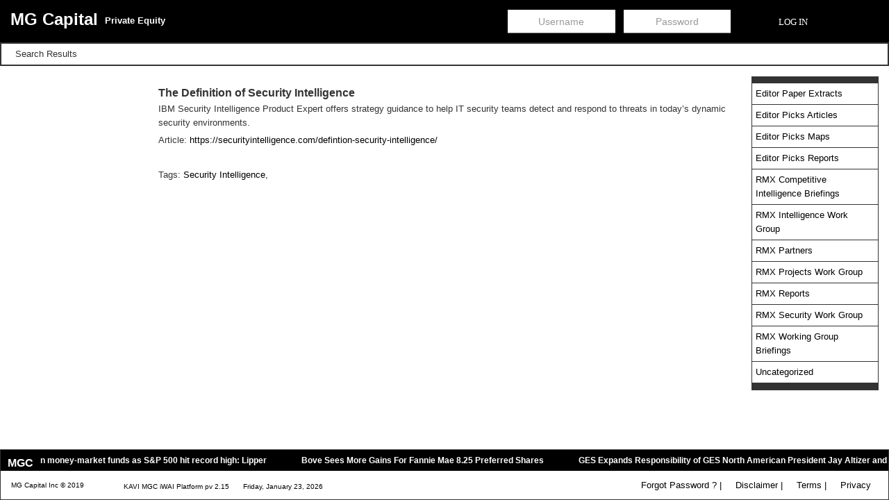

--- FILE ---
content_type: text/html; charset=UTF-8
request_url: https://www.mg-capital.com/the-definition-of-security-intelligence/
body_size: 21259
content:

<!DOCTYPE html>
<html>
  <head>
    <title>MG Capital - The Definition of Security Intelligence    </title>
    <meta name='robots' content='max-image-preview:large' />

            <script data-no-defer="1" data-ezscrex="false" data-cfasync="false" data-pagespeed-no-defer data-cookieconsent="ignore">
                var ctPublicFunctions = {"_ajax_nonce":"a13bc5aade","_rest_nonce":"c38d01c308","_ajax_url":"\/wp-admin\/admin-ajax.php","_rest_url":"https:\/\/www.mg-capital.com\/wp-json\/","data__cookies_type":"native","data__ajax_type":"rest","data__bot_detector_enabled":0,"data__frontend_data_log_enabled":1,"cookiePrefix":"","wprocket_detected":false,"host_url":"www.mg-capital.com","text__ee_click_to_select":"Click to select the whole data","text__ee_original_email":"The complete one is","text__ee_got_it":"Got it","text__ee_blocked":"Blocked","text__ee_cannot_connect":"Cannot connect","text__ee_cannot_decode":"Can not decode email. Unknown reason","text__ee_email_decoder":"CleanTalk email decoder","text__ee_wait_for_decoding":"The magic is on the way!","text__ee_decoding_process":"Please wait a few seconds while we decode the contact data."}
            </script>
        
            <script data-no-defer="1" data-ezscrex="false" data-cfasync="false" data-pagespeed-no-defer data-cookieconsent="ignore">
                var ctPublic = {"_ajax_nonce":"a13bc5aade","settings__forms__check_internal":"0","settings__forms__check_external":"0","settings__forms__force_protection":0,"settings__forms__search_test":"1","settings__forms__wc_add_to_cart":0,"settings__data__bot_detector_enabled":0,"settings__sfw__anti_crawler":0,"blog_home":"https:\/\/www.mg-capital.com\/","pixel__setting":"0","pixel__enabled":false,"pixel__url":null,"data__email_check_before_post":1,"data__email_check_exist_post":0,"data__cookies_type":"native","data__key_is_ok":true,"data__visible_fields_required":true,"wl_brandname":"Anti-Spam by CleanTalk","wl_brandname_short":"CleanTalk","ct_checkjs_key":1598232320,"emailEncoderPassKey":"997d30b08b9a1b85a5bc8634754d7719","bot_detector_forms_excluded":"W10=","advancedCacheExists":false,"varnishCacheExists":false,"wc_ajax_add_to_cart":false,"theRealPerson":{"phrases":{"trpHeading":"The Real Person Badge!","trpContent1":"The commenter acts as a real person and verified as not a bot.","trpContent2":" Anti-Spam by CleanTalk","trpContentLearnMore":"Learn more"},"trpContentLink":"https:\/\/cleantalk.org\/help\/the-real-person?utm_id=&amp;utm_term=&amp;utm_source=admin_side&amp;utm_medium=trp_badge&amp;utm_content=trp_badge_link_click&amp;utm_campaign=apbct_links","imgPersonUrl":"https:\/\/www.mg-capital.com\/wp-content\/plugins\/cleantalk-spam-protect\/css\/images\/real_user.svg","imgShieldUrl":"https:\/\/www.mg-capital.com\/wp-content\/plugins\/cleantalk-spam-protect\/css\/images\/shield.svg"}}
            </script>
        <link rel='dns-prefetch' href='//cdn.jsdelivr.net' />
<link rel="alternate" type="application/rss+xml" title="MG Capital &raquo; The Definition of Security Intelligence Comments Feed" href="https://www.mg-capital.com/the-definition-of-security-intelligence/feed/" />
<link rel="alternate" title="oEmbed (JSON)" type="application/json+oembed" href="https://www.mg-capital.com/wp-json/oembed/1.0/embed?url=https%3A%2F%2Fwww.mg-capital.com%2Fthe-definition-of-security-intelligence%2F" />
<link rel="alternate" title="oEmbed (XML)" type="text/xml+oembed" href="https://www.mg-capital.com/wp-json/oembed/1.0/embed?url=https%3A%2F%2Fwww.mg-capital.com%2Fthe-definition-of-security-intelligence%2F&#038;format=xml" />
<style id='wp-img-auto-sizes-contain-inline-css' type='text/css'>
img:is([sizes=auto i],[sizes^="auto," i]){contain-intrinsic-size:3000px 1500px}
/*# sourceURL=wp-img-auto-sizes-contain-inline-css */
</style>
<style id='wp-emoji-styles-inline-css' type='text/css'>

	img.wp-smiley, img.emoji {
		display: inline !important;
		border: none !important;
		box-shadow: none !important;
		height: 1em !important;
		width: 1em !important;
		margin: 0 0.07em !important;
		vertical-align: -0.1em !important;
		background: none !important;
		padding: 0 !important;
	}
/*# sourceURL=wp-emoji-styles-inline-css */
</style>
<style id='wp-block-library-inline-css' type='text/css'>
:root{--wp-block-synced-color:#7a00df;--wp-block-synced-color--rgb:122,0,223;--wp-bound-block-color:var(--wp-block-synced-color);--wp-editor-canvas-background:#ddd;--wp-admin-theme-color:#007cba;--wp-admin-theme-color--rgb:0,124,186;--wp-admin-theme-color-darker-10:#006ba1;--wp-admin-theme-color-darker-10--rgb:0,107,160.5;--wp-admin-theme-color-darker-20:#005a87;--wp-admin-theme-color-darker-20--rgb:0,90,135;--wp-admin-border-width-focus:2px}@media (min-resolution:192dpi){:root{--wp-admin-border-width-focus:1.5px}}.wp-element-button{cursor:pointer}:root .has-very-light-gray-background-color{background-color:#eee}:root .has-very-dark-gray-background-color{background-color:#313131}:root .has-very-light-gray-color{color:#eee}:root .has-very-dark-gray-color{color:#313131}:root .has-vivid-green-cyan-to-vivid-cyan-blue-gradient-background{background:linear-gradient(135deg,#00d084,#0693e3)}:root .has-purple-crush-gradient-background{background:linear-gradient(135deg,#34e2e4,#4721fb 50%,#ab1dfe)}:root .has-hazy-dawn-gradient-background{background:linear-gradient(135deg,#faaca8,#dad0ec)}:root .has-subdued-olive-gradient-background{background:linear-gradient(135deg,#fafae1,#67a671)}:root .has-atomic-cream-gradient-background{background:linear-gradient(135deg,#fdd79a,#004a59)}:root .has-nightshade-gradient-background{background:linear-gradient(135deg,#330968,#31cdcf)}:root .has-midnight-gradient-background{background:linear-gradient(135deg,#020381,#2874fc)}:root{--wp--preset--font-size--normal:16px;--wp--preset--font-size--huge:42px}.has-regular-font-size{font-size:1em}.has-larger-font-size{font-size:2.625em}.has-normal-font-size{font-size:var(--wp--preset--font-size--normal)}.has-huge-font-size{font-size:var(--wp--preset--font-size--huge)}.has-text-align-center{text-align:center}.has-text-align-left{text-align:left}.has-text-align-right{text-align:right}.has-fit-text{white-space:nowrap!important}#end-resizable-editor-section{display:none}.aligncenter{clear:both}.items-justified-left{justify-content:flex-start}.items-justified-center{justify-content:center}.items-justified-right{justify-content:flex-end}.items-justified-space-between{justify-content:space-between}.screen-reader-text{border:0;clip-path:inset(50%);height:1px;margin:-1px;overflow:hidden;padding:0;position:absolute;width:1px;word-wrap:normal!important}.screen-reader-text:focus{background-color:#ddd;clip-path:none;color:#444;display:block;font-size:1em;height:auto;left:5px;line-height:normal;padding:15px 23px 14px;text-decoration:none;top:5px;width:auto;z-index:100000}html :where(.has-border-color){border-style:solid}html :where([style*=border-top-color]){border-top-style:solid}html :where([style*=border-right-color]){border-right-style:solid}html :where([style*=border-bottom-color]){border-bottom-style:solid}html :where([style*=border-left-color]){border-left-style:solid}html :where([style*=border-width]){border-style:solid}html :where([style*=border-top-width]){border-top-style:solid}html :where([style*=border-right-width]){border-right-style:solid}html :where([style*=border-bottom-width]){border-bottom-style:solid}html :where([style*=border-left-width]){border-left-style:solid}html :where(img[class*=wp-image-]){height:auto;max-width:100%}:where(figure){margin:0 0 1em}html :where(.is-position-sticky){--wp-admin--admin-bar--position-offset:var(--wp-admin--admin-bar--height,0px)}@media screen and (max-width:600px){html :where(.is-position-sticky){--wp-admin--admin-bar--position-offset:0px}}

/*# sourceURL=wp-block-library-inline-css */
</style><style id='global-styles-inline-css' type='text/css'>
:root{--wp--preset--aspect-ratio--square: 1;--wp--preset--aspect-ratio--4-3: 4/3;--wp--preset--aspect-ratio--3-4: 3/4;--wp--preset--aspect-ratio--3-2: 3/2;--wp--preset--aspect-ratio--2-3: 2/3;--wp--preset--aspect-ratio--16-9: 16/9;--wp--preset--aspect-ratio--9-16: 9/16;--wp--preset--color--black: #000000;--wp--preset--color--cyan-bluish-gray: #abb8c3;--wp--preset--color--white: #ffffff;--wp--preset--color--pale-pink: #f78da7;--wp--preset--color--vivid-red: #cf2e2e;--wp--preset--color--luminous-vivid-orange: #ff6900;--wp--preset--color--luminous-vivid-amber: #fcb900;--wp--preset--color--light-green-cyan: #7bdcb5;--wp--preset--color--vivid-green-cyan: #00d084;--wp--preset--color--pale-cyan-blue: #8ed1fc;--wp--preset--color--vivid-cyan-blue: #0693e3;--wp--preset--color--vivid-purple: #9b51e0;--wp--preset--gradient--vivid-cyan-blue-to-vivid-purple: linear-gradient(135deg,rgb(6,147,227) 0%,rgb(155,81,224) 100%);--wp--preset--gradient--light-green-cyan-to-vivid-green-cyan: linear-gradient(135deg,rgb(122,220,180) 0%,rgb(0,208,130) 100%);--wp--preset--gradient--luminous-vivid-amber-to-luminous-vivid-orange: linear-gradient(135deg,rgb(252,185,0) 0%,rgb(255,105,0) 100%);--wp--preset--gradient--luminous-vivid-orange-to-vivid-red: linear-gradient(135deg,rgb(255,105,0) 0%,rgb(207,46,46) 100%);--wp--preset--gradient--very-light-gray-to-cyan-bluish-gray: linear-gradient(135deg,rgb(238,238,238) 0%,rgb(169,184,195) 100%);--wp--preset--gradient--cool-to-warm-spectrum: linear-gradient(135deg,rgb(74,234,220) 0%,rgb(151,120,209) 20%,rgb(207,42,186) 40%,rgb(238,44,130) 60%,rgb(251,105,98) 80%,rgb(254,248,76) 100%);--wp--preset--gradient--blush-light-purple: linear-gradient(135deg,rgb(255,206,236) 0%,rgb(152,150,240) 100%);--wp--preset--gradient--blush-bordeaux: linear-gradient(135deg,rgb(254,205,165) 0%,rgb(254,45,45) 50%,rgb(107,0,62) 100%);--wp--preset--gradient--luminous-dusk: linear-gradient(135deg,rgb(255,203,112) 0%,rgb(199,81,192) 50%,rgb(65,88,208) 100%);--wp--preset--gradient--pale-ocean: linear-gradient(135deg,rgb(255,245,203) 0%,rgb(182,227,212) 50%,rgb(51,167,181) 100%);--wp--preset--gradient--electric-grass: linear-gradient(135deg,rgb(202,248,128) 0%,rgb(113,206,126) 100%);--wp--preset--gradient--midnight: linear-gradient(135deg,rgb(2,3,129) 0%,rgb(40,116,252) 100%);--wp--preset--font-size--small: 13px;--wp--preset--font-size--medium: 20px;--wp--preset--font-size--large: 36px;--wp--preset--font-size--x-large: 42px;--wp--preset--spacing--20: 0.44rem;--wp--preset--spacing--30: 0.67rem;--wp--preset--spacing--40: 1rem;--wp--preset--spacing--50: 1.5rem;--wp--preset--spacing--60: 2.25rem;--wp--preset--spacing--70: 3.38rem;--wp--preset--spacing--80: 5.06rem;--wp--preset--shadow--natural: 6px 6px 9px rgba(0, 0, 0, 0.2);--wp--preset--shadow--deep: 12px 12px 50px rgba(0, 0, 0, 0.4);--wp--preset--shadow--sharp: 6px 6px 0px rgba(0, 0, 0, 0.2);--wp--preset--shadow--outlined: 6px 6px 0px -3px rgb(255, 255, 255), 6px 6px rgb(0, 0, 0);--wp--preset--shadow--crisp: 6px 6px 0px rgb(0, 0, 0);}:where(.is-layout-flex){gap: 0.5em;}:where(.is-layout-grid){gap: 0.5em;}body .is-layout-flex{display: flex;}.is-layout-flex{flex-wrap: wrap;align-items: center;}.is-layout-flex > :is(*, div){margin: 0;}body .is-layout-grid{display: grid;}.is-layout-grid > :is(*, div){margin: 0;}:where(.wp-block-columns.is-layout-flex){gap: 2em;}:where(.wp-block-columns.is-layout-grid){gap: 2em;}:where(.wp-block-post-template.is-layout-flex){gap: 1.25em;}:where(.wp-block-post-template.is-layout-grid){gap: 1.25em;}.has-black-color{color: var(--wp--preset--color--black) !important;}.has-cyan-bluish-gray-color{color: var(--wp--preset--color--cyan-bluish-gray) !important;}.has-white-color{color: var(--wp--preset--color--white) !important;}.has-pale-pink-color{color: var(--wp--preset--color--pale-pink) !important;}.has-vivid-red-color{color: var(--wp--preset--color--vivid-red) !important;}.has-luminous-vivid-orange-color{color: var(--wp--preset--color--luminous-vivid-orange) !important;}.has-luminous-vivid-amber-color{color: var(--wp--preset--color--luminous-vivid-amber) !important;}.has-light-green-cyan-color{color: var(--wp--preset--color--light-green-cyan) !important;}.has-vivid-green-cyan-color{color: var(--wp--preset--color--vivid-green-cyan) !important;}.has-pale-cyan-blue-color{color: var(--wp--preset--color--pale-cyan-blue) !important;}.has-vivid-cyan-blue-color{color: var(--wp--preset--color--vivid-cyan-blue) !important;}.has-vivid-purple-color{color: var(--wp--preset--color--vivid-purple) !important;}.has-black-background-color{background-color: var(--wp--preset--color--black) !important;}.has-cyan-bluish-gray-background-color{background-color: var(--wp--preset--color--cyan-bluish-gray) !important;}.has-white-background-color{background-color: var(--wp--preset--color--white) !important;}.has-pale-pink-background-color{background-color: var(--wp--preset--color--pale-pink) !important;}.has-vivid-red-background-color{background-color: var(--wp--preset--color--vivid-red) !important;}.has-luminous-vivid-orange-background-color{background-color: var(--wp--preset--color--luminous-vivid-orange) !important;}.has-luminous-vivid-amber-background-color{background-color: var(--wp--preset--color--luminous-vivid-amber) !important;}.has-light-green-cyan-background-color{background-color: var(--wp--preset--color--light-green-cyan) !important;}.has-vivid-green-cyan-background-color{background-color: var(--wp--preset--color--vivid-green-cyan) !important;}.has-pale-cyan-blue-background-color{background-color: var(--wp--preset--color--pale-cyan-blue) !important;}.has-vivid-cyan-blue-background-color{background-color: var(--wp--preset--color--vivid-cyan-blue) !important;}.has-vivid-purple-background-color{background-color: var(--wp--preset--color--vivid-purple) !important;}.has-black-border-color{border-color: var(--wp--preset--color--black) !important;}.has-cyan-bluish-gray-border-color{border-color: var(--wp--preset--color--cyan-bluish-gray) !important;}.has-white-border-color{border-color: var(--wp--preset--color--white) !important;}.has-pale-pink-border-color{border-color: var(--wp--preset--color--pale-pink) !important;}.has-vivid-red-border-color{border-color: var(--wp--preset--color--vivid-red) !important;}.has-luminous-vivid-orange-border-color{border-color: var(--wp--preset--color--luminous-vivid-orange) !important;}.has-luminous-vivid-amber-border-color{border-color: var(--wp--preset--color--luminous-vivid-amber) !important;}.has-light-green-cyan-border-color{border-color: var(--wp--preset--color--light-green-cyan) !important;}.has-vivid-green-cyan-border-color{border-color: var(--wp--preset--color--vivid-green-cyan) !important;}.has-pale-cyan-blue-border-color{border-color: var(--wp--preset--color--pale-cyan-blue) !important;}.has-vivid-cyan-blue-border-color{border-color: var(--wp--preset--color--vivid-cyan-blue) !important;}.has-vivid-purple-border-color{border-color: var(--wp--preset--color--vivid-purple) !important;}.has-vivid-cyan-blue-to-vivid-purple-gradient-background{background: var(--wp--preset--gradient--vivid-cyan-blue-to-vivid-purple) !important;}.has-light-green-cyan-to-vivid-green-cyan-gradient-background{background: var(--wp--preset--gradient--light-green-cyan-to-vivid-green-cyan) !important;}.has-luminous-vivid-amber-to-luminous-vivid-orange-gradient-background{background: var(--wp--preset--gradient--luminous-vivid-amber-to-luminous-vivid-orange) !important;}.has-luminous-vivid-orange-to-vivid-red-gradient-background{background: var(--wp--preset--gradient--luminous-vivid-orange-to-vivid-red) !important;}.has-very-light-gray-to-cyan-bluish-gray-gradient-background{background: var(--wp--preset--gradient--very-light-gray-to-cyan-bluish-gray) !important;}.has-cool-to-warm-spectrum-gradient-background{background: var(--wp--preset--gradient--cool-to-warm-spectrum) !important;}.has-blush-light-purple-gradient-background{background: var(--wp--preset--gradient--blush-light-purple) !important;}.has-blush-bordeaux-gradient-background{background: var(--wp--preset--gradient--blush-bordeaux) !important;}.has-luminous-dusk-gradient-background{background: var(--wp--preset--gradient--luminous-dusk) !important;}.has-pale-ocean-gradient-background{background: var(--wp--preset--gradient--pale-ocean) !important;}.has-electric-grass-gradient-background{background: var(--wp--preset--gradient--electric-grass) !important;}.has-midnight-gradient-background{background: var(--wp--preset--gradient--midnight) !important;}.has-small-font-size{font-size: var(--wp--preset--font-size--small) !important;}.has-medium-font-size{font-size: var(--wp--preset--font-size--medium) !important;}.has-large-font-size{font-size: var(--wp--preset--font-size--large) !important;}.has-x-large-font-size{font-size: var(--wp--preset--font-size--x-large) !important;}
/*# sourceURL=global-styles-inline-css */
</style>

<style id='classic-theme-styles-inline-css' type='text/css'>
/*! This file is auto-generated */
.wp-block-button__link{color:#fff;background-color:#32373c;border-radius:9999px;box-shadow:none;text-decoration:none;padding:calc(.667em + 2px) calc(1.333em + 2px);font-size:1.125em}.wp-block-file__button{background:#32373c;color:#fff;text-decoration:none}
/*# sourceURL=/wp-includes/css/classic-themes.min.css */
</style>
<link rel='stylesheet' id='bbp-default-css' href='https://www.mg-capital.com/wp-content/plugins/bbpress/templates/default/css/bbpress.min.css?ver=2.6.14' type='text/css' media='all' />
<link rel='stylesheet' id='cleantalk-public-css-css' href='https://www.mg-capital.com/wp-content/plugins/cleantalk-spam-protect/css/cleantalk-public.min.css?ver=6.69.2_1765341122' type='text/css' media='all' />
<link rel='stylesheet' id='cleantalk-email-decoder-css-css' href='https://www.mg-capital.com/wp-content/plugins/cleantalk-spam-protect/css/cleantalk-email-decoder.min.css?ver=6.69.2_1765341122' type='text/css' media='all' />
<link rel='stylesheet' id='cleantalk-trp-css-css' href='https://www.mg-capital.com/wp-content/plugins/cleantalk-spam-protect/css/cleantalk-trp.min.css?ver=6.69.2_1765341122' type='text/css' media='all' />
<link rel='stylesheet' id='company-dashboardcss-css' href='https://www.mg-capital.com/wp-content/plugins/company-data-dashboard-tool/css/company-dashboard-tool.css?ver=6.9' type='text/css' media='all' />
<link rel='stylesheet' id='contact-form-7-css' href='https://www.mg-capital.com/wp-content/plugins/contact-form-7/includes/css/styles.css?ver=5.8' type='text/css' media='all' />
<link rel='stylesheet' id='pdf-toolcss-css' href='https://www.mg-capital.com/wp-content/plugins/pdf-support-tool/css/pdf-tool.css?ver=6.9' type='text/css' media='all' />
<link rel='stylesheet' id='c4wp-public-css' href='https://www.mg-capital.com/wp-content/plugins/wp-captcha//assets/css/c4wp-public.css?ver=6.9' type='text/css' media='all' />
<link rel='stylesheet' id='wprss-et-styles-css' href='https://www.mg-capital.com/wp-content/plugins/wp-rss-excerpts-thumbnails/css/styles.css?ver=6.9' type='text/css' media='all' />
<link rel='stylesheet' id='stylesheet-css' href='https://www.mg-capital.com/wp-content/themes/mg-strategyplus/style.css?ver=6.9' type='text/css' media='all' />
<script type="text/javascript" src="https://www.mg-capital.com/wp-content/plugins/cleantalk-spam-protect/js/apbct-public-bundle_gathering.min.js?ver=6.69.2_1765341122" id="apbct-public-bundle_gathering.min-js-js"></script>
<script type="text/javascript" src="https://www.mg-capital.com/wp-includes/js/jquery/jquery.min.js?ver=3.7.1" id="jquery-core-js"></script>
<script type="text/javascript" src="https://www.mg-capital.com/wp-includes/js/jquery/jquery-migrate.min.js?ver=3.4.1" id="jquery-migrate-js"></script>
<script type="text/javascript" src="https://www.mg-capital.com/wp-content/plugins/wp-captcha//assets/js/c4wp-public.js?ver=6.9" id="c4wp-public-js"></script>
<script type="text/javascript" src="https://www.mg-capital.com/wp-content/themes/mg-strategyplus/js/jquery.min.js?ver=6.9" id="js-code-js"></script>
<script type="text/javascript" src="https://www.mg-capital.com/wp-content/themes/mg-strategyplus/js/bootstrap.min.js?ver=6.9" id="bootstrap-js"></script>
<script type="text/javascript" src="https://www.mg-capital.com/wp-content/themes/mg-strategyplus/js/effect.js?ver=6.9" id="effects-cript-js"></script>
<script type="text/javascript" src="https://www.mg-capital.com/wp-content/themes/mg-strategyplus/js/jquery.flip.min.js?ver=6.9" id="flip-cript-js"></script>
<script type="text/javascript" id="custom-cript-js-extra">
/* <![CDATA[ */
var ajax_var = {"url":"https://www.mg-capital.com/wp-admin/admin-ajax.php","nonce":"221f3f3315"};
//# sourceURL=custom-cript-js-extra
/* ]]> */
</script>
<script type="text/javascript" src="https://www.mg-capital.com/wp-content/themes/mg-strategyplus/js/custom.js?ver=6.9" id="custom-cript-js"></script>
<script type="text/javascript" src="https://www.mg-capital.com/wp-content/themes/mg-strategyplus/js/center_menu.js?ver=6.9" id="bootstrapsoneess-js"></script>
<script type="text/javascript" src="https://www.mg-capital.com/wp-content/themes/mg-strategyplus/js/jquery.easing.min.js?ver=6.9" id="bootstrapsonefe-js"></script>
<script type="text/javascript" src="https://www.mg-capital.com/wp-content/themes/mg-strategyplus/js/ajax.js?ver=6.9" id="ajax-script-js"></script>
<script type="text/javascript" src="https://www.mg-capital.com/wp-content/themes/mg-strategyplus/js/Text-Scrolling-Plugin-for-jQuery-Marquee/jquery.marquee.min.js?ver=6.9" id="marquee-script-js"></script>
<script type="text/javascript" src="https://cdn.jsdelivr.net/jquery.validation/1.15.1/jquery.validate.min.js?ver=6.9" id="js-validation-js"></script>
<script type="text/javascript" src="https://www.mg-capital.com/wp-content/themes/mg-strategyplus/js/Parsley.js-2.7.2/dist/parsley.min.js?ver=6.9" id="parsley-validation-js"></script>
<link rel="https://api.w.org/" href="https://www.mg-capital.com/wp-json/" /><link rel="alternate" title="JSON" type="application/json" href="https://www.mg-capital.com/wp-json/wp/v2/posts/199054" /><link rel="EditURI" type="application/rsd+xml" title="RSD" href="https://www.mg-capital.com/xmlrpc.php?rsd" />
<meta name="generator" content="WordPress 6.9" />
<link rel="canonical" href="https://www.mg-capital.com/the-definition-of-security-intelligence/" />
<link rel='shortlink' href='https://www.mg-capital.com/?p=199054' />
<script type="text/javascript">
(function(url){
	if(/(?:Chrome\/26\.0\.1410\.63 Safari\/537\.31|WordfenceTestMonBot)/.test(navigator.userAgent)){ return; }
	var addEvent = function(evt, handler) {
		if (window.addEventListener) {
			document.addEventListener(evt, handler, false);
		} else if (window.attachEvent) {
			document.attachEvent('on' + evt, handler);
		}
	};
	var removeEvent = function(evt, handler) {
		if (window.removeEventListener) {
			document.removeEventListener(evt, handler, false);
		} else if (window.detachEvent) {
			document.detachEvent('on' + evt, handler);
		}
	};
	var evts = 'contextmenu dblclick drag dragend dragenter dragleave dragover dragstart drop keydown keypress keyup mousedown mousemove mouseout mouseover mouseup mousewheel scroll'.split(' ');
	var logHuman = function() {
		if (window.wfLogHumanRan) { return; }
		window.wfLogHumanRan = true;
		var wfscr = document.createElement('script');
		wfscr.type = 'text/javascript';
		wfscr.async = true;
		wfscr.src = url + '&r=' + Math.random();
		(document.getElementsByTagName('head')[0]||document.getElementsByTagName('body')[0]).appendChild(wfscr);
		for (var i = 0; i < evts.length; i++) {
			removeEvent(evts[i], logHuman);
		}
	};
	for (var i = 0; i < evts.length; i++) {
		addEvent(evts[i], logHuman);
	}
})('//www.mg-capital.com/?wordfence_lh=1&hid=7202374B8AB8D8729B37A81F446CB1F2');
</script><script type="text/javascript">
var ajaxurl = 'https://www.mg-capital.com/wp-admin/admin-ajax.php';
</script>
<link rel='stylesheet' id='fontawesome-css'  href='//netdna.bootstrapcdn.com/font-awesome/3.2.1/css/font-awesome.min.css?ver=1.3.9' type='text/css' media='all' />
    <meta charset="utf-8">
    <meta https-equiv="X-UA-Compatible" content="IE=edge">
    <meta name="viewport" content="width=device-width, initial-scale=1">
    <meta name="description" content="">
    <meta name="keywords" content="">
    <meta name="author" content="">
<link rel="icon" href="https://www.mg-capital.com/wp-content/uploads/cache/2019/09/cropped-512x512-ico-MGC/3084450479.png" sizes="32x32" />
<link rel="icon" href="https://www.mg-capital.com/wp-content/uploads/cache/2019/09/cropped-512x512-ico-MGC/2855401797.png" sizes="192x192" />
<link rel="apple-touch-icon" href="https://www.mg-capital.com/wp-content/uploads/cache/2019/09/cropped-512x512-ico-MGC/3734602686.png" />
<meta name="msapplication-TileImage" content="https://www.mg-capital.com/wp-content/uploads/cache/2019/09/cropped-512x512-ico-MGC/3362741641.png" />
  <link rel='stylesheet' id='wpra-legacy-styles-css' href='https://www.mg-capital.com/wp-content/plugins/wp-rss-aggregator/css/legacy-styles.css?ver=4.23.13' type='text/css' media='all' />
</head> 
<body class="wp-singular post-template-default single single-post postid-199054 single-format-standard wp-theme-mg-strategyplus do-etfw">
<script>
  (function(i,s,o,g,r,a,m){i['GoogleAnalyticsObject']=r;i[r]=i[r]||function(){
  (i[r].q=i[r].q||[]).push(arguments)},i[r].l=1*new Date();a=s.createElement(o),
  m=s.getElementsByTagName(o)[0];a.async=1;a.src=g;m.parentNode.insertBefore(a,m)
  })(window,document,'script','https://www.google-analytics.com/analytics.js','ga');
  ga('create', 'UA-105593176-1', 'auto');
  ga('send', 'pageview');
</script>
<script async defer src="//assets.pinterest.com/js/pinit.js"></script>
<div class="wrapper">
    <main class="background_container"> 
      <header id="header" class="background_header">
        <div class="container-fluid">
          <div class="container">
          <div class="row">
            <div class="col-md-12">
              <div class="hd_left">
               
                       
                  <a class="home-link" style="color:#!important;" href="https://www.mg-capital.com/" title="MG Capital" rel="home">
                    <h2 class="site-title">MG Capital</h2>  
                                     <p class="site-description">Private Equity</p>
                 
                  </a>       
                              </figure>
            </div>
        <div class="hd_right">
          <nav id="nav-primary">
            <div class="togglebutton"> <span class="btn-open" href="#">&nbsp;</span> </div>
              <div class="menu-header-menu-container"><ul id="menu-header-menu" class="menu"><li class="menu-item right"><a href="/login">Log In</a></li></ul></div><form name="rss_login_form-top" id="rss_login_form-top" action="https://www.mg-capital.com/wp-login.php" method="post"><p class="login-username">
				<label for="rss_user_name">Username or Email Address</label>
				<input type="text" name="log" id="rss_user_name" autocomplete="username" class="input" value="" size="20" />
			</p><p class="login-password">
				<label for="rss_user_pass">Password</label>
				<input type="password" name="pwd" id="rss_user_pass" autocomplete="current-password" spellcheck="false" class="input" value="" size="20" />
			</p><p class="login-submit">
				<input type="submit" name="wp-submit" id="rss_login_submit" class="button button-primary" value="LOG IN" />
				<input type="hidden" name="redirect_to" value="https://www.mg-capital.com/profile/" />
			</p></form><script>
                  jQuery(document).ready(function(){
                    jQuery("#menu-user-menu li:nth-child(2)").find("a").text("Workgroup Member");
                  });
                  </script>          </nav>
        </div>
        </div>
        </div>
      </div>
</header>
      <main class="background_container">
        <section class="banner"> 
        <div class="banner_con_bg">
          <div class="container">
            <div class="row">
              <div class="col-md-12">
                <div class="banner_con wow fadeInUp">
                  <span class="inner_title">Search Results</span>
                </div>
              </div>
            </div>
          </div>
        </div>
      </section>
    <div class="container">
    <div class="row">
      <div class="row profile_page">
        <div class="col-md-12">
        <div class="col-sm-2"> 
                </div>
      <div class="col-md-8 single-head">
      <br>
            <h2 class="page-head">The Definition of Security Intelligence</h2>
     <p><span style="font-size: 10pt;">IBM Security Intelligence Product Expert offers strategy guidance to help IT security teams detect and respond to threats in today’s dynamic security environments.</span></p>
<p><span style="font-size: 10pt;">Article: <a href="https://securityintelligence.com/defintion-security-intelligence/" target="_blank" rel="noopener">https://securityintelligence.com/defintion-security-intelligence/ </a></span></p>
<p>&nbsp;</p>
<span class="single_tag">Tags: <a href="https://www.mg-capital.com?archive_template=search.php&s=Security Intelligence&post_type=post">Security Intelligence</a>,</span>       </div>
       <div class="col-sm-2"> 
    <ul class="profile-list-cat"><li><div class="pdf-cat"><a href="https://www.mg-capital.com/category/rmx-competitive-intelligence-briefings/editor-paper-extracts/?poid=VGhlIERlZmluaXRpb24gb2YgU2VjdXJpdHkgSW50ZWxsaWdlbmNl">Editor Paper Extracts</a></div></li><li><div class="pdf-cat"><a href="https://www.mg-capital.com/category/rmx-competitive-intelligence-briefings/editor-picks-articles/?poid=VGhlIERlZmluaXRpb24gb2YgU2VjdXJpdHkgSW50ZWxsaWdlbmNl">Editor Picks Articles</a></div></li><li><div class="pdf-cat"><a href="https://www.mg-capital.com/category/rmx-competitive-intelligence-briefings/editor-picks-maps/?poid=VGhlIERlZmluaXRpb24gb2YgU2VjdXJpdHkgSW50ZWxsaWdlbmNl">Editor Picks Maps</a></div></li><li><div class="pdf-cat"><a href="https://www.mg-capital.com/category/rmx-competitive-intelligence-briefings/editor-picks-reports/?poid=VGhlIERlZmluaXRpb24gb2YgU2VjdXJpdHkgSW50ZWxsaWdlbmNl">Editor Picks Reports</a></div></li><li><div class="pdf-cat"><a href="https://www.mg-capital.com/category/rmx-competitive-intelligence-briefings/?poid=VGhlIERlZmluaXRpb24gb2YgU2VjdXJpdHkgSW50ZWxsaWdlbmNl">RMX Competitive Intelligence Briefings</a></div></li><li><div class="pdf-cat"><a href="https://www.mg-capital.com/category/rmx-working-group-briefings/intelligence-work-group/?poid=VGhlIERlZmluaXRpb24gb2YgU2VjdXJpdHkgSW50ZWxsaWdlbmNl">RMX Intelligence Work Group</a></div></li><li><div class="pdf-cat"><a href="https://www.mg-capital.com/category/partners/?poid=VGhlIERlZmluaXRpb24gb2YgU2VjdXJpdHkgSW50ZWxsaWdlbmNl">RMX Partners</a></div></li><li><div class="pdf-cat"><a href="https://www.mg-capital.com/category/rmx-working-group-briefings/projects-work-group/?poid=VGhlIERlZmluaXRpb24gb2YgU2VjdXJpdHkgSW50ZWxsaWdlbmNl">RMX Projects Work Group</a></div></li><li><div class="pdf-cat"><a href="https://www.mg-capital.com/category/rmx-working-group-briefings/reports/?poid=VGhlIERlZmluaXRpb24gb2YgU2VjdXJpdHkgSW50ZWxsaWdlbmNl">RMX Reports</a></div></li><li><div class="pdf-cat"><a href="https://www.mg-capital.com/category/rmx-working-group-briefings/security-work-group/?poid=VGhlIERlZmluaXRpb24gb2YgU2VjdXJpdHkgSW50ZWxsaWdlbmNl">RMX Security Work Group</a></div></li><li><div class="pdf-cat"><a href="https://www.mg-capital.com/category/rmx-working-group-briefings/?poid=VGhlIERlZmluaXRpb24gb2YgU2VjdXJpdHkgSW50ZWxsaWdlbmNl">RMX Working Group Briefings</a></div></li><li><div class="pdf-cat"><a href="https://www.mg-capital.com/category/uncategorized/?poid=VGhlIERlZmluaXRpb24gb2YgU2VjdXJpdHkgSW50ZWxsaWdlbmNl">Uncategorized</a></div></li></ul>      
        </div>
       </div>
      </div>
     </div>
    </div>
  </main>
    
</div></div>
 
<footer id="footer-Primary">
  <section class="footer_bottom">
    <div class="container wow fadeInUp">
      <div class="row">
      <h2 class="feed_title bottom">MGC</h2><div class="footer_scroll" id="scrollerWrapper"><div id="fb-root"></div>
<script>(function(d, s, id) {
  var js, fjs = d.getElementsByTagName(s)[0];
  if (d.getElementById(id)) return;
  js = d.createElement(s); js.id = id;
  js.src = "//connect.facebook.net/en_GB/all.js#xfbml=1&appId=629802223740065";
  fjs.parentNode.insertBefore(js, fjs);
}(document, "script", "facebook-jssdk"));</script><ul id="scroller"><li class="feed-item-link"><a target="_blank" rel="nofollow" href="https://www.reuters.com/article/us-investment-mutualfunds-lipper/investors-pour-28-billion-in-money-market-funds-as-sp-500-hit-record-high-lipper-idUSKCN1U62OJ?feedType=RSS&amp;feedName=PersonalFinance">Investors pour $28 billion in money-market funds as S&amp;P 500 hit record high: Lipper</a><div class="thumbnail-excerpt wprss-feed-thumbnail"><div class="thumbnail-excerpt wprss-feed-excerpt">U.S.-based money-market funds attracted about $28 billion in the week ended Wednesday, their largest weekly inflow since mid-May, as the S&amp;P 500 Index rose above 3,000 for the first time ... <a target="_blank" rel="nofollow" href='https://www.reuters.com/article/us-investment-mutualfunds-lipper/investors-pour-28-billion-in-money-market-funds-as-sp-500-hit-record-high-lipper-idUSKCN1U62OJ?feedType=RSS&feedName=PersonalFinance'>read more</a></div></div><div class="wprss-feed-meta"></div></li><li class="feed-item-link"><a target="_blank" rel="nofollow" href="https://www.valuewalk.com/2019/02/bove-fannies-preferred-shares/">Bove Sees More Gains For Fannie Mae 8.25 Preferred Shares</a><div class="thumbnail-excerpt wprss-feed-thumbnail"><div class="thumbnail-excerpt wprss-feed-excerpt">As talks about Fannie Mae and Freddie Mac exiting conservatorship continue to swirl, investors and analysts are paying especially close attention to the government-sponsored entities&rsquo; stocks, especially their preferred shares. ... <a target="_blank" rel="nofollow" href='https://www.valuewalk.com/2019/02/bove-fannies-preferred-shares/'>read more</a></div></div><div class="wprss-feed-meta"></div></li><li class="feed-item-link"><a target="_blank" rel="nofollow" href="https://business.financialpost.com/pmn/press-releases-pmn/business-wire-news-releases-pmn/ges-expands-responsibility-of-ges-north-american-president-jay-altizer-and-names-jason-popp-president-of-ges-emea">GES Expands Responsibility of GES North American President Jay Altizer and Names Jason Popp President of GES EMEA</a><div class="thumbnail-excerpt wprss-feed-thumbnail"><div class="thumbnail-excerpt wprss-feed-excerpt"><i>These leaders strengthen GES&rsquo; dynamic global business to serve clients&rsquo; growing needs</i>  LAS VEGAS &mdash; GES, a global full-service provider for live events, announced that GES North America President ... <a target="_blank" rel="nofollow" href='https://business.financialpost.com/pmn/press-releases-pmn/business-wire-news-releases-pmn/ges-expands-responsibility-of-ges-north-american-president-jay-altizer-and-names-jason-popp-president-of-ges-emea'>read more</a></div></div><div class="wprss-feed-meta"></div></li><li class="feed-item-link"><a target="_blank" rel="nofollow" href="https://business.financialpost.com/pmn/business-pmn/eu-urges-greece-to-step-up-reforms-to-get-debt-relief">EU urges Greece to step up reforms to get debt relief</a><div class="thumbnail-excerpt wprss-feed-thumbnail"><div class="thumbnail-excerpt wprss-feed-excerpt">ATHENS, Greece &mdash; The European Union&rsquo;s top finance official says the Greek government can step up its reforms to qualify for a large debt relief payout in 10 days. Finance ... <a target="_blank" rel="nofollow" href='https://business.financialpost.com/pmn/business-pmn/eu-urges-greece-to-step-up-reforms-to-get-debt-relief'>read more</a></div></div><div class="wprss-feed-meta"></div></li><li class="feed-item-link"><a target="_blank" rel="nofollow" href="https://business.financialpost.com/pmn/business-pmn/vancouver-port-cargo-hits-record-volumes-amid-global-hunger-for-canadian-grain">Vancouver port cargo hits record volumes amid global hunger for Canadian grain</a><div class="thumbnail-excerpt wprss-feed-thumbnail"><div class="thumbnail-excerpt wprss-feed-excerpt">VANCOUVER &mdash; The Vancouver port saw record cargo numbers in 2018, driven by overseas demand for grain and potash and a thirst for consumer products in Canada. The port authority ... <a target="_blank" rel="nofollow" href='https://business.financialpost.com/pmn/business-pmn/vancouver-port-cargo-hits-record-volumes-amid-global-hunger-for-canadian-grain'>read more</a></div></div><div class="wprss-feed-meta"></div></li><li class="feed-item-link"><a target="_blank" rel="nofollow" href="https://business.financialpost.com/pmn/press-releases-pmn/business-wire-news-releases-pmn/the-segal-groups-model-multi-employer-pension-fund-decreases-in-fourth-quarter-of-2018">The Segal Group’s Model Multi-Employer Pension Fund Decreases in Fourth Quarter of 2018</a><div class="thumbnail-excerpt wprss-feed-thumbnail"><div class="thumbnail-excerpt wprss-feed-excerpt"><i>Poor Asset Performance and Increased Liabilities</i> <i>Contributed to Decline</i>  NEW YORK &mdash; The funded status of The Segal Group&rsquo;s model multi-employer pension plan (MEPP) decreased by 7 percentage points ... <a target="_blank" rel="nofollow" href='https://business.financialpost.com/pmn/press-releases-pmn/business-wire-news-releases-pmn/the-segal-groups-model-multi-employer-pension-fund-decreases-in-fourth-quarter-of-2018'>read more</a></div></div><div class="wprss-feed-meta"></div></li><li class="feed-item-link"><a target="_blank" rel="nofollow" href="https://business.financialpost.com/pmn/business-pmn/nike-continues-esports-push-with-league-partnership-in-china">Nike continues esports push with league partnership in China</a><div class="thumbnail-excerpt wprss-feed-thumbnail"><div class="thumbnail-excerpt wprss-feed-excerpt">Nike has made another push into the esports market, partnering with China&rsquo;s premier &ldquo;League of Legends&rdquo; circuit to become its official provider of apparel and footwear. The traditional sports brand ... <a target="_blank" rel="nofollow" href='https://business.financialpost.com/pmn/business-pmn/nike-continues-esports-push-with-league-partnership-in-china'>read more</a></div></div><div class="wprss-feed-meta"></div></li><li class="feed-item-link"><a target="_blank" rel="nofollow" href="https://etfdb.com/news/2019/02/28/palladum-shoots-up-on-supply-shortages-and-strike-fears/">Trending: Palladium Shoots up on Supply Shortages and Strike Fears</a><div class="thumbnail-excerpt wprss-feed-thumbnail"><div class="thumbnail-excerpt wprss-feed-excerpt">Palladium prices skyrocketed to new record levels as strike jitters in South Africa added to a tense market engulfed by a sustained supply deficit. ... <a target="_blank" rel="nofollow" href='https://etfdb.com/news/2019/02/28/palladum-shoots-up-on-supply-shortages-and-strike-fears/'>read more</a></div></div><div class="wprss-feed-meta"></div></li><li class="feed-item-link"><a target="_blank" rel="nofollow" href="https://tech.economictimes.indiatimes.com/news/startups/goqii-founder-vishal-gondal-backs-gaming-startup-ncore-joins-as-strategic-advisor/68207408?utm_source=RSS&amp;utm_medium=ETRSS">GoQii founder Vishal Gondal backs gaming startup nCore; Joins as strategic advisor</a><div class="thumbnail-excerpt wprss-feed-thumbnail"><div class="thumbnail-excerpt wprss-feed-excerpt">Founded by Dayanidhi MG, who was formerly the Asia-Pacific head of Digital Chocolate and RockYou, in 2018, nCore develops and publishes mobile games, particularly mid-core games, for the Indian market. ... <a target="_blank" rel="nofollow" href='https://tech.economictimes.indiatimes.com/news/startups/goqii-founder-vishal-gondal-backs-gaming-startup-ncore-joins-as-strategic-advisor/68207408?utm_source=RSS&utm_medium=ETRSS'>read more</a></div></div><div class="wprss-feed-meta"></div></li><li class="feed-item-link"><a target="_blank" rel="nofollow" href="https://www.dw.com/en/bmw-daimler-team-up-to-develop-self-driving-cars/a-47722841?maca=en-GK-Inoreader-BusinessFinance-21645-xml-media">BMW, Daimler team up to develop self-driving cars</a><div class="thumbnail-excerpt wprss-feed-thumbnail"><div class="thumbnail-excerpt wprss-feed-excerpt">BMW and Daimler, the parent company of Mercedes-Benz, join forces to develop automated driving technology. It is the two German automakers' second collaboration in less than a week. In their ... <a target="_blank" rel="nofollow" href='https://www.dw.com/en/bmw-daimler-team-up-to-develop-self-driving-cars/a-47722841?maca=en-GK-Inoreader-BusinessFinance-21645-xml-media'>read more</a></div></div><div class="wprss-feed-meta"></div></li><li class="feed-item-link"><a target="_blank" rel="nofollow" href="https://www.dw.com/en/colombian-coffee-growers-retreat-from-new-york-market-amid-falling-prices/a-47724249?maca=en-GK-Inoreader-BusinessFinance-21645-xml-media">Colombian coffee growers retreat from New York market amid falling prices</a><div class="thumbnail-excerpt wprss-feed-thumbnail"><div class="thumbnail-excerpt wprss-feed-excerpt">The world's top Arabica producers are suffering their worst crisis in over a decade after prices for their coffee fell below $1 per pound. They now want to sell their ... <a target="_blank" rel="nofollow" href='https://www.dw.com/en/colombian-coffee-growers-retreat-from-new-york-market-amid-falling-prices/a-47724249?maca=en-GK-Inoreader-BusinessFinance-21645-xml-media'>read more</a></div></div><div class="wprss-feed-meta"></div></li><li class="feed-item-link"><a target="_blank" rel="nofollow" href="https://www.washingtonpost.com/business/your-guide-to-understanding-the-trump-russia-saga/2019/02/28/7271775c-3b7c-11e9-b10b-f05a22e75865_story.html">Your Guide to Understanding the Trump-Russia Saga</a><div class="thumbnail-excerpt wprss-feed-thumbnail"><div class="thumbnail-excerpt wprss-feed-excerpt">By now, few American leaders -- other than President Donald Trump, on occasion -- dispute that Russia interfered in the 2016 U.S. presidential election. What remains unproven is whether anybody ... <a target="_blank" rel="nofollow" href='https://www.washingtonpost.com/business/your-guide-to-understanding-the-trump-russia-saga/2019/02/28/7271775c-3b7c-11e9-b10b-f05a22e75865_story.html'>read more</a></div></div><div class="wprss-feed-meta"></div></li><li class="feed-item-link"><a target="_blank" rel="nofollow" href="https://www.valuewalk.com/2019/02/google-clock-alarm-youtube-pandora/">Google Clock Now Lets You Add Musical Alarms From Pandora, YouTube Music</a><div class="thumbnail-excerpt wprss-feed-thumbnail"><div class="thumbnail-excerpt wprss-feed-excerpt">Image source: Google Play StoreGoogle has come up with a pleasant change for its Clock app. This change aims to make your morning more refreshing by allowing you to set ... <a target="_blank" rel="nofollow" href='https://www.valuewalk.com/2019/02/google-clock-alarm-youtube-pandora/'>read more</a></div></div><div class="wprss-feed-meta"></div></li><li class="feed-item-link"><a target="_blank" rel="nofollow" href="https://www.valuewalk.com/2019/02/cnbc-treasury-secretary-steven-mnuchin/">Steven Mnuchin: No Concern Over Economic Slowdown</a><div class="thumbnail-excerpt wprss-feed-thumbnail"><div class="thumbnail-excerpt wprss-feed-excerpt">CNBC Exclusive: CNBC Transcript: U.S. Treasury Secretary Steven Mnuchin Speaks with CNBC&rsquo;s Hadley Gamble  WHEN: Today, Thursday, February 28, 2019 WHERE: CNBC&rsquo;s &ldquo;Squawk on the Street&rdquo; The following is ... <a target="_blank" rel="nofollow" href='https://www.valuewalk.com/2019/02/cnbc-treasury-secretary-steven-mnuchin/'>read more</a></div></div><div class="wprss-feed-meta"></div></li><li class="feed-item-link"><a target="_blank" rel="nofollow" href="https://www.valuewalk.com/2019/02/square-inc-sq-instant-deposit/">Square Inc (SQ) Q418 Earnings Benefit From Instant Deposit</a><div class="thumbnail-excerpt wprss-feed-thumbnail"><div class="thumbnail-excerpt wprss-feed-excerpt">Square Inc (NYSE:SQ) reported stronger-than-expected 4Q18 revenue growth, benefiting from robust Instant Deposit, SQ Cash, Caviar and Capital growth. Below are comments from analysts providing a first look on the ... <a target="_blank" rel="nofollow" href='https://www.valuewalk.com/2019/02/square-inc-sq-instant-deposit/'>read more</a></div></div><div class="wprss-feed-meta"></div></li><li class="feed-item-link"><a target="_blank" rel="nofollow" href="https://www.ft.com/content/96840328-3b6b-11e9-b856-5404d3811663">UK students’ bank accounts frozen</a><div class="thumbnail-excerpt wprss-feed-thumbnail"><div class="thumbnail-excerpt wprss-feed-excerpt">Transactions blocked on &pound;3.6m of suspicious funds in co-ordinated nationwide operation ... <a target="_blank" rel="nofollow" href='https://www.ft.com/content/96840328-3b6b-11e9-b856-5404d3811663'>read more</a></div></div><div class="wprss-feed-meta"></div></li><li class="feed-item-link"><a target="_blank" rel="nofollow" href="https://www.washingtonpost.com/business/forget-the-faangs-pay-attention-to-the-highflying-putins/2019/02/28/7d94573e-3b7d-11e9-b10b-f05a22e75865_story.html">Forget the FAANGs. Pay Attention to the Highflying PUTINs.</a><div class="thumbnail-excerpt wprss-feed-thumbnail"><div class="thumbnail-excerpt wprss-feed-excerpt">Fast-growing software firms are trading above their two-year average valuations. ... <a target="_blank" rel="nofollow" href='https://www.washingtonpost.com/business/forget-the-faangs-pay-attention-to-the-highflying-putins/2019/02/28/7d94573e-3b7d-11e9-b10b-f05a22e75865_story.html'>read more</a></div></div><div class="wprss-feed-meta"></div></li><li class="feed-item-link"><a target="_blank" rel="nofollow" href="https://www.washingtonpost.com/technology/consumer-tech/help-desk-digital-life-after-death-passwords-on-post-its-and-a-new-comcast-nightmare/2019/02/28/692925dd-3415-4f3c-8094-c8e82006a547_story.html">Help Desk: Digital life after death, passwords on Post-Its and a new Comcast nightmare</a><div class="thumbnail-excerpt wprss-feed-thumbnail"><div class="thumbnail-excerpt wprss-feed-excerpt">Tech columnist Geoffrey A. Fowler answers your questions &mdash; and wants to hear about your tech nightmares. ... <a target="_blank" rel="nofollow" href='https://www.washingtonpost.com/technology/consumer-tech/help-desk-digital-life-after-death-passwords-on-post-its-and-a-new-comcast-nightmare/2019/02/28/692925dd-3415-4f3c-8094-c8e82006a547_story.html'>read more</a></div></div><div class="wprss-feed-meta"></div></li><li class="feed-item-link"><a target="_blank" rel="nofollow" href="https://www.washingtonpost.com/business/2019/02/28/economy-expanded-percent-beating-previous-years-missing-trumps-goal/">U.S. economy grew at a strong 2.9 percent rate in 2018, but missed Trump’s goal</a><div class="thumbnail-excerpt wprss-feed-thumbnail"><div class="thumbnail-excerpt wprss-feed-excerpt">Growth in the final quarter of last year was 2.6 percent, above forecasts but below the 3.4 percent pace in the third quarter and 4.2 percent pace in the second ... <a target="_blank" rel="nofollow" href='https://www.washingtonpost.com/business/2019/02/28/economy-expanded-percent-beating-previous-years-missing-trumps-goal/'>read more</a></div></div><div class="wprss-feed-meta"></div></li><li class="feed-item-link"><a target="_blank" rel="nofollow" href="https://business.financialpost.com/pmn/press-releases-pmn/business-wire-news-releases-pmn/sugarcrms-hands-on-approach-spearheads-agreement-with-nations-largest-chiropractic-franchise">SugarCRM’s Hands-On Approach Spearheads Agreement with Nation’s Largest Chiropractic Franchise</a><div class="thumbnail-excerpt wprss-feed-thumbnail"><div class="thumbnail-excerpt wprss-feed-excerpt">CUPERTINO, Calif. &mdash; SugarCRM Inc.&#9415;, the company that helps organizations build better business relationships, has forged a new partnership with The Joint Chiropractic, an emerging growth company that is reinventing ... <a target="_blank" rel="nofollow" href='https://business.financialpost.com/pmn/press-releases-pmn/business-wire-news-releases-pmn/sugarcrms-hands-on-approach-spearheads-agreement-with-nations-largest-chiropractic-franchise'>read more</a></div></div><div class="wprss-feed-meta"></div></li><li class="feed-item-link"><a target="_blank" rel="nofollow" href="https://business.financialpost.com/technology/its-not-too-late-canada-not-sidewalk-labs-should-be-driving-urban-innovation">It’s not too late: Canada, not Sidewalk Labs, should be driving urban innovation</a><div class="thumbnail-excerpt wprss-feed-thumbnail"><div class="thumbnail-excerpt wprss-feed-excerpt">Canada has a rich history of innovation, but in the next few decades, powerful technological forces will transform the global economy. Large multinational companies have jumped out to a headstart ... <a target="_blank" rel="nofollow" href='https://business.financialpost.com/technology/its-not-too-late-canada-not-sidewalk-labs-should-be-driving-urban-innovation'>read more</a></div></div><div class="wprss-feed-meta"></div></li><li class="feed-item-link"><a target="_blank" rel="nofollow" href="https://business.financialpost.com/commodities/energy/alberta-premier-warns-new-energy-project-bill-could-worsen-oil-sector-slump">Alberta premier warns new energy project bill could make oil slump worse</a><div class="thumbnail-excerpt wprss-feed-thumbnail"><div class="thumbnail-excerpt wprss-feed-excerpt">Alberta premier Rachel Notley warned Canadian senators in Ottawa on Thursday that proposed federal legislation addressing major energy project assessments, including crude oil pipelines, risks swapping &ldquo;one broken system for ... <a target="_blank" rel="nofollow" href='https://business.financialpost.com/commodities/energy/alberta-premier-warns-new-energy-project-bill-could-worsen-oil-sector-slump'>read more</a></div></div><div class="wprss-feed-meta"></div></li><li class="feed-item-link"><a target="_blank" rel="nofollow" href="https://business.financialpost.com/news/fp-street/canadas-big-banks-feel-the-pain-from-the-stock-markets-swoon">Canada’s big banks feel the pain from the stock market’s swoon</a><div class="thumbnail-excerpt wprss-feed-thumbnail"><div class="thumbnail-excerpt wprss-feed-excerpt">Investors weren&rsquo;t the only ones who took a hit when North American stock markets swooned in late 2018: It seems Canada&rsquo;s biggest banks felt the pain, too. On Thursday, Canadian ... <a target="_blank" rel="nofollow" href='https://business.financialpost.com/news/fp-street/canadas-big-banks-feel-the-pain-from-the-stock-markets-swoon'>read more</a></div></div><div class="wprss-feed-meta"></div></li><li class="feed-item-link"><a target="_blank" rel="nofollow" href="https://business.financialpost.com/news/economy/mexico-threw-canada-under-the-bus-liberal-mp-tells-mexican-minister">Mexico threw Canada ‘under the bus’ with bilateral trade deal with U.S., Liberal MP tells Mexican minister</a><div class="thumbnail-excerpt wprss-feed-thumbnail"><div class="thumbnail-excerpt wprss-feed-excerpt">OTTAWA &mdash; Canada and Mexico are dealing with lingering hard feelings over last summer&rsquo;s surprise Mexican trade deal with the United States as their new continental trade pact awaits a ... <a target="_blank" rel="nofollow" href='https://business.financialpost.com/news/economy/mexico-threw-canada-under-the-bus-liberal-mp-tells-mexican-minister'>read more</a></div></div><div class="wprss-feed-meta"></div></li><li class="feed-item-link"><a target="_blank" rel="nofollow" href="https://business.financialpost.com/pmn/business-pmn/financials-weigh-on-toronto-market-after-disappointing-results-from-cibc-and-td">Financials weigh on Toronto market after disappointing results from CIBC and TD</a><div class="thumbnail-excerpt wprss-feed-thumbnail"><div class="thumbnail-excerpt wprss-feed-excerpt">TORONTO &mdash; Canada&rsquo;s main stock index fell in late-morning trading as disappointing results from CIBC and TD Bank weighed on the financial sector. The S&amp;P/TSX composite index was down 37.32 ... <a target="_blank" rel="nofollow" href='https://business.financialpost.com/pmn/business-pmn/financials-weigh-on-toronto-market-after-disappointing-results-from-cibc-and-td'>read more</a></div></div><div class="wprss-feed-meta"></div></li><li class="feed-item-link"><a target="_blank" rel="nofollow" href="https://business.financialpost.com/news/fp-street/credit-concerns-emerge-in-canada-as-td-bank-cibc-miss-estimates">Credit quality is deteriorating in Canada, and banks are feeling the impact</a><div class="thumbnail-excerpt wprss-feed-thumbnail"><div class="thumbnail-excerpt wprss-feed-excerpt">Credit quality is deteriorating in Canada, and banks are feeling the impact. Toronto-Dominion Bank and Canadian Imperial Bank of Canada both reported fiscal first-quarter results that included higher provisions for ... <a target="_blank" rel="nofollow" href='https://business.financialpost.com/news/fp-street/credit-concerns-emerge-in-canada-as-td-bank-cibc-miss-estimates'>read more</a></div></div><div class="wprss-feed-meta"></div></li><li class="feed-item-link"><a target="_blank" rel="nofollow" href="https://business.financialpost.com/cannabis/martha-stewart-takes-on-advisory-role-at-pot-firm-canopy-growth">Martha Stewart teams up with Canopy Growth to help develop CBD products for humans and animals</a><div class="thumbnail-excerpt wprss-feed-thumbnail"><div class="thumbnail-excerpt wprss-feed-excerpt">Lifestyle guru Martha Stewart is teaming up with the world&rsquo;s largest cannabis company, taking on an advisory role at Canopy Growth Corp. to help develop a &ldquo;broad new line&rdquo; of ... <a target="_blank" rel="nofollow" href='https://business.financialpost.com/cannabis/martha-stewart-takes-on-advisory-role-at-pot-firm-canopy-growth'>read more</a></div></div><div class="wprss-feed-meta"></div></li><li class="feed-item-link"><a target="_blank" rel="nofollow" href="https://business.financialpost.com/pmn/business-pmn/trustee-ocean-resort-casino-improving-finances-performance">Trustee: Ocean Resort Casino improving finances, performance</a><div class="thumbnail-excerpt wprss-feed-thumbnail"><div class="thumbnail-excerpt wprss-feed-excerpt">ATLANTIC CITY, N.J. &mdash; The man overseeing Atlantic City&rsquo;s Ocean Resort Casino until new owners take over says the property is re-stocked with cash and is already starting to turn ... <a target="_blank" rel="nofollow" href='https://business.financialpost.com/pmn/business-pmn/trustee-ocean-resort-casino-improving-finances-performance'>read more</a></div></div><div class="wprss-feed-meta"></div></li><li class="feed-item-link"><a target="_blank" rel="nofollow" href="https://business.financialpost.com/opinion/ottawa-officials-keep-pushing-myths-about-remediation-agreements-amid-the-snc-lavalin-scandal">Ottawa officials keep pushing myths about ‘remediation agreements’ amid the SNC-Lavalin scandal</a><div class="thumbnail-excerpt wprss-feed-thumbnail"><div class="thumbnail-excerpt wprss-feed-excerpt">When the House of Commons standing committee on justice and human rights held its first hearings into the SNC-Lavalin affair last week, there was an opportunity for the three government ... <a target="_blank" rel="nofollow" href='https://business.financialpost.com/opinion/ottawa-officials-keep-pushing-myths-about-remediation-agreements-amid-the-snc-lavalin-scandal'>read more</a></div></div><div class="wprss-feed-meta"></div></li><li class="feed-item-link"><a target="_blank" rel="nofollow" href="https://www.ft.com/content/239a1c5a-3b78-11e9-b856-5404d3811663">Israeli attorney-general plans to indict Benjamin Netanyahu</a><div class="thumbnail-excerpt wprss-feed-thumbnail"><div class="thumbnail-excerpt wprss-feed-excerpt">Israeli PM has lambasted the probes as a leftwing conspiracy ... <a target="_blank" rel="nofollow" href='https://www.ft.com/content/239a1c5a-3b78-11e9-b856-5404d3811663'>read more</a></div></div><div class="wprss-feed-meta"></div></li><li class="feed-item-link"><a target="_blank" rel="nofollow" href="https://www.ft.com/content/b2ed1240-3b5f-11e9-b72b-2c7f526ca5d0">Trump and Kim’s ‘bromance’ on the rocks after summit’s abrupt end</a><div class="thumbnail-excerpt wprss-feed-thumbnail"><div class="thumbnail-excerpt wprss-feed-excerpt">Future of leaders&rsquo; relationship unclear in wake of failure to seal denuclearisation deal ... <a target="_blank" rel="nofollow" href='https://www.ft.com/content/b2ed1240-3b5f-11e9-b72b-2c7f526ca5d0'>read more</a></div></div><div class="wprss-feed-meta"></div></li><li class="feed-item-link"><a target="_blank" rel="nofollow" href="https://www.cnbc.com/2019/02/28/activist-investor-starboard-value-says-it-will-oppose-bristol-myers-deal-for-celgene.html">Activist investor Starboard Value says it will oppose Bristol-Myers&#8217; $74 billion deal for Celgene</a><div class="thumbnail-excerpt wprss-feed-thumbnail"><div class="thumbnail-excerpt wprss-feed-excerpt">The activist investor says it intends to use its stake in Bristol-Myers Squibb to oppose its acquisition of Celgene. ... <a target="_blank" rel="nofollow" href='https://www.cnbc.com/2019/02/28/activist-investor-starboard-value-says-it-will-oppose-bristol-myers-deal-for-celgene.html'>read more</a></div></div><div class="wprss-feed-meta"></div></li><li class="feed-item-link"><a target="_blank" rel="nofollow" href="https://www.nytimes.com/2019/02/28/business/energy-environment/pge-camp-fire.html">PG&amp;E Says It Probably Caused the Fire That Destroyed Paradise, Calif.</a><div class="thumbnail-excerpt wprss-feed-thumbnail"><div class="thumbnail-excerpt wprss-feed-excerpt">The California utility, which filed for bankruptcy protection in January, recorded a $10.5 billion charge to pay damage claims to victims of the Camp Fire. ... <a target="_blank" rel="nofollow" href='https://www.nytimes.com/2019/02/28/business/energy-environment/pge-camp-fire.html'>read more</a></div></div><div class="wprss-feed-meta"></div></li><li class="feed-item-link"><a target="_blank" rel="nofollow" href="https://www.washingtonpost.com/technology/video-gaming/online-games-have-lately-been-a-dud-parade-the-division-2-swears-it-will-be-the-good-one/2019/02/28/266967f1-48be-457b-ba6d-8b062a913d6e_story.html">Online games have lately been a dud parade. ‘The Division 2’ swears it will be the good one.</a><div class="thumbnail-excerpt wprss-feed-thumbnail"><div class="thumbnail-excerpt wprss-feed-excerpt">Where other massive online games have failed, Ubisoft's new flagship online game hopes to fill the current void. ... <a target="_blank" rel="nofollow" href='https://www.washingtonpost.com/technology/video-gaming/online-games-have-lately-been-a-dud-parade-the-division-2-swears-it-will-be-the-good-one/2019/02/28/266967f1-48be-457b-ba6d-8b062a913d6e_story.html'>read more</a></div></div><div class="wprss-feed-meta"></div></li><li class="feed-item-link"><a target="_blank" rel="nofollow" href="https://www.deutsche-startups.de/2019/02/28/dealmonitor-28-02-2019/">#DealMonitor &#8211; blockescence übernimmt Berliner Influencer-Plattform – Alle Deals des Tages</a><div class="thumbnail-excerpt wprss-feed-thumbnail"><div class="thumbnail-excerpt wprss-feed-excerpt">W&auml;hrend in Berlin und K&ouml;ln flei&szlig;ig die Jecken unterwegs sind, werfen wir jetzt einen Blick auf die neusten VC-Deals im Lande. Alle Deals der letzten 24 Stunden gibt es auch ... <a target="_blank" rel="nofollow" href='https://www.deutsche-startups.de/2019/02/28/dealmonitor-28-02-2019/'>read more</a></div></div><div class="wprss-feed-meta"></div></li><li class="feed-item-link"><a target="_blank" rel="nofollow" href="https://www.valuewalk.com/2019/02/shiller-biggest-housing-boom-recession/">Shiller: Biggest Housing Boom Since 1890; U.S. Due For Recession</a><div class="thumbnail-excerpt wprss-feed-thumbnail"><div class="thumbnail-excerpt wprss-feed-excerpt">Nobel laureate Robert Shiller, Yale University professor of economics, discusses Federal Reserve monetary policy and the state of the U.S. economy with Bloomberg&rsquo;s Joe Weisenthal, Romaine Bostick and Caroline Hyde ... <a target="_blank" rel="nofollow" href='https://www.valuewalk.com/2019/02/shiller-biggest-housing-boom-recession/'>read more</a></div></div><div class="wprss-feed-meta"></div></li><li class="feed-item-link"><a target="_blank" rel="nofollow" href="https://www.forbes.com/sites/patrickwwatson/2019/02/28/hedging-the-ultimate-tail-risk-breakup-usa/">Hedging The Ultimate Tail Risk: Breakup USA</a><div class="thumbnail-excerpt wprss-feed-thumbnail"><div class="thumbnail-excerpt wprss-feed-excerpt">We can&rsquo;t rule out a scenario in which the US breaks up into smaller sovereign countries. What that would mean for investors. The short answer is, &ldquo;Nothing good.&rdquo; When this ... <a target="_blank" rel="nofollow" href='https://www.forbes.com/sites/patrickwwatson/2019/02/28/hedging-the-ultimate-tail-risk-breakup-usa/'>read more</a></div></div><div class="wprss-feed-meta"></div></li><li class="feed-item-link"><a target="_blank" rel="nofollow" href="https://www.forbes.com/sites/erikkobayashisolomon/2019/02/28/gmos-and-the-dangers-of-politicizing-science/">GMOs And The Dangers Of Politicizing Science</a><div class="thumbnail-excerpt wprss-feed-thumbnail"><div class="thumbnail-excerpt wprss-feed-excerpt">GMOs are not dangerous. The politicization of science is. ... <a target="_blank" rel="nofollow" href='https://www.forbes.com/sites/erikkobayashisolomon/2019/02/28/gmos-and-the-dangers-of-politicizing-science/'>read more</a></div></div><div class="wprss-feed-meta"></div></li><li class="feed-item-link"><a target="_blank" rel="nofollow" href="https://www.valuewalk.com/2019/02/lawrence-alan-kudlow-china-trade-gdp/">Lawrence Alan Kudlow On China Trade; Q4 GDP [Full CNBC Interview]</a><div class="thumbnail-excerpt wprss-feed-thumbnail"><div class="thumbnail-excerpt wprss-feed-excerpt">First On CNBC: CNBC Transcript: National Economic Council Director Lawrence Alan Kudlow on CNBC&rsquo;s &ldquo;Squawk on the Street&rdquo; Today Image source: CNBC Video ScreenshotWHEN: Today, Thursday, February 28, 2019 WHERE: ... <a target="_blank" rel="nofollow" href='https://www.valuewalk.com/2019/02/lawrence-alan-kudlow-china-trade-gdp/'>read more</a></div></div><div class="wprss-feed-meta"></div></li><li class="feed-item-link"><a target="_blank" rel="nofollow" href="https://techcrunch.com/2019/02/28/two-chairs-nabs-7m-for-its-client-therapist-matching-app-and-brick-and-mortar-clinics/">Two Chairs nabs $7M for its client-therapist matching app and brick-and-mortar clinics</a><div class="thumbnail-excerpt wprss-feed-thumbnail"><div class="thumbnail-excerpt wprss-feed-excerpt">The future of healthcare isn&rsquo;t entirely digital. For encounters as intimate as the client-therapist dynamic, a face-to-face relationship is still key. For those able to afford tech-enabled therapy services, Two ... <a target="_blank" rel="nofollow" href='https://techcrunch.com/2019/02/28/two-chairs-nabs-7m-for-its-client-therapist-matching-app-and-brick-and-mortar-clinics/'>read more</a></div></div><div class="wprss-feed-meta"></div></li><li class="feed-item-link"><a target="_blank" rel="nofollow" href="https://techcrunch.com/2019/02/27/sofi-founder-mike-cagneys-new-company-figure-just-raised-another-65-million/">SoFi founder Mike Cagney’s new company, Figure, just raised another $65 million</a><div class="thumbnail-excerpt wprss-feed-thumbnail"><div class="thumbnail-excerpt wprss-feed-excerpt">Figure, a 13-month-old, San Francisco-based company that says it uses blockchain technology to provide home equity loans online in as little as five days, has raised a whole lot of ... <a target="_blank" rel="nofollow" href='https://techcrunch.com/2019/02/27/sofi-founder-mike-cagneys-new-company-figure-just-raised-another-65-million/'>read more</a></div></div><div class="wprss-feed-meta"></div></li><li class="feed-item-link"><a target="_blank" rel="nofollow" href="https://www.reuters.com/article/us-usa-utilities-investors/big-u-s-pension-funds-ask-electric-utilities-for-decarbonization-plans-idUSKCN1QH27D?feedType=RSS&amp;feedName=PersonalFinance">Big U.S. pension funds ask electric utilities for decarbonization plans</a><div class="thumbnail-excerpt wprss-feed-thumbnail"><div class="thumbnail-excerpt wprss-feed-excerpt">Top U.S. pension funds are asking electric utilities to accelerate efforts to cut carbon emissions but will not force the issue with proxy resolutions this spring, hoping market shifts and ... <a target="_blank" rel="nofollow" href='https://www.reuters.com/article/us-usa-utilities-investors/big-u-s-pension-funds-ask-electric-utilities-for-decarbonization-plans-idUSKCN1QH27D?feedType=RSS&feedName=PersonalFinance'>read more</a></div></div><div class="wprss-feed-meta"></div></li><li class="feed-item-link"><a target="_blank" rel="nofollow" href="https://www.ft.com/content/809c1c52-3b62-11e9-b72b-2c7f526ca5d0">Mozambique sues Credit Suisse over tuna bonds scandal</a><div class="thumbnail-excerpt wprss-feed-thumbnail"><div class="thumbnail-excerpt wprss-feed-excerpt">Southern African nation launches court proceedings against the Swiss bank in London ... <a target="_blank" rel="nofollow" href='https://www.ft.com/content/809c1c52-3b62-11e9-b72b-2c7f526ca5d0'>read more</a></div></div><div class="wprss-feed-meta"></div></li><li class="feed-item-link"><a target="_blank" rel="nofollow" href="https://www.valuewalk.com/2019/02/most-important-benefits-guest-posting/">Most Important Benefits Of Guest Posting Which You Don’t Know</a><div class="thumbnail-excerpt wprss-feed-thumbnail"><div class="thumbnail-excerpt wprss-feed-excerpt">Do you think that you know all about guest posting? I do not think so. Life-Of-Pix / PixabayWe all have been in correspondence with one or another guest posting service, ... <a target="_blank" rel="nofollow" href='https://www.valuewalk.com/2019/02/most-important-benefits-guest-posting/'>read more</a></div></div><div class="wprss-feed-meta"></div></li><li class="feed-item-link"><a target="_blank" rel="nofollow" href="https://www.valuewalk.com/2019/02/fortnite-season-8-pirates-volcano/">Fortnite Season 8: Pirates, Cannons, Volcano, Banana Skin And More</a><div class="thumbnail-excerpt wprss-feed-thumbnail"><div class="thumbnail-excerpt wprss-feed-excerpt">Image source: YouTube Video ScreenshotFortnite Season 8 is finally available and as was expected it comes with plenty of big changes. Like with the earlier seasons, this new season also ... <a target="_blank" rel="nofollow" href='https://www.valuewalk.com/2019/02/fortnite-season-8-pirates-volcano/'>read more</a></div></div><div class="wprss-feed-meta"></div></li><li class="feed-item-link"><a target="_blank" rel="nofollow" href="https://www.ipe.com/countries/netherlands/automation-pushes-apg-to-cut-60-jobs-at-administration-arm/10029817.article">Automation pushes APG to cut 60 jobs at administration arm</a><div class="thumbnail-excerpt wprss-feed-thumbnail"><div class="thumbnail-excerpt wprss-feed-excerpt">Provider cites continuing digitisation and automation as main cause of headcount reduction ... <a target="_blank" rel="nofollow" href='https://www.ipe.com/countries/netherlands/automation-pushes-apg-to-cut-60-jobs-at-administration-arm/10029817.article'>read more</a></div></div><div class="wprss-feed-meta"></div></li><li class="feed-item-link"><a target="_blank" rel="nofollow" href="https://www.ipe.com/countries/norway/norways-domestic-swf-beats-the-market-in-2018/10029828.article">​Norway’s domestic SWF beats the market in 2018</a><div class="thumbnail-excerpt wprss-feed-thumbnail"><div class="thumbnail-excerpt wprss-feed-excerpt">Manager Folketrygdfondet reports 0.4% investment loss in &lsquo;negative market&rsquo; ... <a target="_blank" rel="nofollow" href='https://www.ipe.com/countries/norway/norways-domestic-swf-beats-the-market-in-2018/10029828.article'>read more</a></div></div><div class="wprss-feed-meta"></div></li><li class="feed-item-link"><a target="_blank" rel="nofollow" href="https://www.forbes.com/sites/halahtouryalai/2019/02/28/us-growth-slows-as-gdp-hits-26-markets-slip/">U.S. Growth Slows As GDP Hits 2.6%, Markets Slip</a><div class="thumbnail-excerpt wprss-feed-thumbnail"><div class="thumbnail-excerpt wprss-feed-excerpt">The quarter was boosted by consumer spending, nonresidential fixed investment, exports, private inventory investment, and federal government spending. ... <a target="_blank" rel="nofollow" href='https://www.forbes.com/sites/halahtouryalai/2019/02/28/us-growth-slows-as-gdp-hits-26-markets-slip/'>read more</a></div></div><div class="wprss-feed-meta"></div></li><li class="feed-item-link"><a target="_blank" rel="nofollow" href="http://www.themiddlemarket.com/list/top-investment-banks-kpmg-houlihan-lokey-goldman-sachs-william-blair-lincoln-and-more">Top investment banks: KPMG, Houlihan Lokey, Goldman Sachs, William Blair</a><div class="thumbnail-excerpt wprss-feed-thumbnail"><div class="thumbnail-excerpt wprss-feed-excerpt">KPMG, Houlihan Lokey, Goldman Sachs, William Blair and Lincoln International led the pack in deal volume in 2018. ... <a target="_blank" rel="nofollow" href='http://www.themiddlemarket.com/list/top-investment-banks-kpmg-houlihan-lokey-goldman-sachs-william-blair-lincoln-and-more'>read more</a></div></div><div class="wprss-feed-meta"></div></li><li class="feed-item-link"><a target="_blank" rel="nofollow" href="https://techcrunch.com/2019/02/28/ceros-series-c/">Ceros raises $14M for its interactive content platform</a><div class="thumbnail-excerpt wprss-feed-thumbnail"><div class="thumbnail-excerpt wprss-feed-excerpt">Ceros&nbsp;allows marketers to create animated, interactive content &mdash; but don&rsquo;t call it a content marketing company. &ldquo;We think content is just a dry, bland, over-leveraged, oversaturated space,&rdquo; said founder and ... <a target="_blank" rel="nofollow" href='https://techcrunch.com/2019/02/28/ceros-series-c/'>read more</a></div></div><div class="wprss-feed-meta"></div></li></ul></div>        <div class="col-md-12">
        </div>
        <div class="col-md-12">
        <div class="footer_p">
          <p class="footer_copyright"> 
                        <a href="https://www.mg-capital.com/">MG Capital Inc © 2019</a>
            </p>
             <p class="footer_copyright2"> 
                        <a href="https://www.mg-capital.com/">KAVI MGC iWAI Platform pv 2.15</a>
            <span id="sd1">Friday, January 23, 2026</span>
            </p>
            </div>
            <nav id="nav-footer">
            <div class="menu-footer-new-menu-container"><ul id="menu-footer-new-menu" class="menu"><li id="menu-item-794048" class="menu-item menu-item-type-post_type menu-item-object-page menu-item-794048"><a href="https://www.mg-capital.com/forgot-password/">Forgot Password ? |</a></li>
<li id="menu-item-585542" class="menu-item menu-item-type-post_type menu-item-object-page menu-item-585542"><a href="https://www.mg-capital.com/disclaimer/">Disclaimer |</a></li>
<li id="menu-item-585544" class="menu-item menu-item-type-post_type menu-item-object-page menu-item-585544"><a href="https://www.mg-capital.com/terms-conditions-global/">Terms |</a></li>
<li id="menu-item-585546" class="menu-item menu-item-type-post_type menu-item-object-page menu-item-585546"><a href="https://www.mg-capital.com/privacy/">Privacy</a></li>
</ul></div>            </nav>
	       </div>
      </div>
    </div>
  </section>
</footer>
<script type="text/javascript">
   msisac_graphic_divid = "ex2_div";
   msisac_graphic_size = "120x90";
</script>
<script>				
                    document.addEventListener('DOMContentLoaded', function () {
                        setTimeout(function(){
                            if( document.querySelectorAll('[name^=ct_checkjs]').length > 0 ) {
                                if (typeof apbct_public_sendREST === 'function' && typeof apbct_js_keys__set_input_value === 'function') {
                                    apbct_public_sendREST(
                                    'js_keys__get',
                                    { callback: apbct_js_keys__set_input_value })
                                }
                            }
                        },0)					    
                    })				
                </script><script type="speculationrules">
{"prefetch":[{"source":"document","where":{"and":[{"href_matches":"/*"},{"not":{"href_matches":["/wp-*.php","/wp-admin/*","/wp-content/uploads/*","/wp-content/*","/wp-content/plugins/*","/wp-content/themes/mg-strategyplus/*","/*\\?(.+)"]}},{"not":{"selector_matches":"a[rel~=\"nofollow\"]"}},{"not":{"selector_matches":".no-prefetch, .no-prefetch a"}}]},"eagerness":"conservative"}]}
</script>

<script type="text/javascript" id="bbp-swap-no-js-body-class">
	document.body.className = document.body.className.replace( 'bbp-no-js', 'bbp-js' );
</script>

<script type="text/javascript" id="company-dashboardjs-js-extra">
/* <![CDATA[ */
var MyAjax2 = {"ajaxurl":"https://www.mg-capital.com/wp-admin/admin-ajax.php"};
//# sourceURL=company-dashboardjs-js-extra
/* ]]> */
</script>
<script type="text/javascript" src="https://www.mg-capital.com/wp-content/plugins/company-data-dashboard-tool/js/company-dashboard-tool.js?ver=1.0.0" id="company-dashboardjs-js"></script>
<script type="text/javascript" src="https://www.mg-capital.com/wp-content/plugins/contact-form-7/includes/swv/js/index.js?ver=5.8" id="swv-js"></script>
<script type="text/javascript" id="contact-form-7-js-extra">
/* <![CDATA[ */
var wpcf7 = {"api":{"root":"https://www.mg-capital.com/wp-json/","namespace":"contact-form-7/v1"}};
//# sourceURL=contact-form-7-js-extra
/* ]]> */
</script>
<script type="text/javascript" src="https://www.mg-capital.com/wp-content/plugins/contact-form-7/includes/js/index.js?ver=5.8" id="contact-form-7-js"></script>
<script type="text/javascript" id="pdf-tooljs-js-extra">
/* <![CDATA[ */
var MyAjax1 = {"ajaxurl":"https://www.mg-capital.com/wp-admin/admin-ajax.php"};
//# sourceURL=pdf-tooljs-js-extra
/* ]]> */
</script>
<script type="text/javascript" src="https://www.mg-capital.com/wp-content/plugins/pdf-support-tool/js/pdf-tool.js?ver=1.0.0" id="pdf-tooljs-js"></script>
<script type="text/javascript" src="https://www.mg-capital.com/wp-content/plugins/easy-twitter-feed-widget/js/twitter-widgets.js?ver=1.0" id="do-etfw-twitter-widgets-js"></script>
<script id="wp-emoji-settings" type="application/json">
{"baseUrl":"https://s.w.org/images/core/emoji/17.0.2/72x72/","ext":".png","svgUrl":"https://s.w.org/images/core/emoji/17.0.2/svg/","svgExt":".svg","source":{"concatemoji":"https://www.mg-capital.com/wp-includes/js/wp-emoji-release.min.js?ver=6.9"}}
</script>
<script type="module">
/* <![CDATA[ */
/*! This file is auto-generated */
const a=JSON.parse(document.getElementById("wp-emoji-settings").textContent),o=(window._wpemojiSettings=a,"wpEmojiSettingsSupports"),s=["flag","emoji"];function i(e){try{var t={supportTests:e,timestamp:(new Date).valueOf()};sessionStorage.setItem(o,JSON.stringify(t))}catch(e){}}function c(e,t,n){e.clearRect(0,0,e.canvas.width,e.canvas.height),e.fillText(t,0,0);t=new Uint32Array(e.getImageData(0,0,e.canvas.width,e.canvas.height).data);e.clearRect(0,0,e.canvas.width,e.canvas.height),e.fillText(n,0,0);const a=new Uint32Array(e.getImageData(0,0,e.canvas.width,e.canvas.height).data);return t.every((e,t)=>e===a[t])}function p(e,t){e.clearRect(0,0,e.canvas.width,e.canvas.height),e.fillText(t,0,0);var n=e.getImageData(16,16,1,1);for(let e=0;e<n.data.length;e++)if(0!==n.data[e])return!1;return!0}function u(e,t,n,a){switch(t){case"flag":return n(e,"\ud83c\udff3\ufe0f\u200d\u26a7\ufe0f","\ud83c\udff3\ufe0f\u200b\u26a7\ufe0f")?!1:!n(e,"\ud83c\udde8\ud83c\uddf6","\ud83c\udde8\u200b\ud83c\uddf6")&&!n(e,"\ud83c\udff4\udb40\udc67\udb40\udc62\udb40\udc65\udb40\udc6e\udb40\udc67\udb40\udc7f","\ud83c\udff4\u200b\udb40\udc67\u200b\udb40\udc62\u200b\udb40\udc65\u200b\udb40\udc6e\u200b\udb40\udc67\u200b\udb40\udc7f");case"emoji":return!a(e,"\ud83e\u1fac8")}return!1}function f(e,t,n,a){let r;const o=(r="undefined"!=typeof WorkerGlobalScope&&self instanceof WorkerGlobalScope?new OffscreenCanvas(300,150):document.createElement("canvas")).getContext("2d",{willReadFrequently:!0}),s=(o.textBaseline="top",o.font="600 32px Arial",{});return e.forEach(e=>{s[e]=t(o,e,n,a)}),s}function r(e){var t=document.createElement("script");t.src=e,t.defer=!0,document.head.appendChild(t)}a.supports={everything:!0,everythingExceptFlag:!0},new Promise(t=>{let n=function(){try{var e=JSON.parse(sessionStorage.getItem(o));if("object"==typeof e&&"number"==typeof e.timestamp&&(new Date).valueOf()<e.timestamp+604800&&"object"==typeof e.supportTests)return e.supportTests}catch(e){}return null}();if(!n){if("undefined"!=typeof Worker&&"undefined"!=typeof OffscreenCanvas&&"undefined"!=typeof URL&&URL.createObjectURL&&"undefined"!=typeof Blob)try{var e="postMessage("+f.toString()+"("+[JSON.stringify(s),u.toString(),c.toString(),p.toString()].join(",")+"));",a=new Blob([e],{type:"text/javascript"});const r=new Worker(URL.createObjectURL(a),{name:"wpTestEmojiSupports"});return void(r.onmessage=e=>{i(n=e.data),r.terminate(),t(n)})}catch(e){}i(n=f(s,u,c,p))}t(n)}).then(e=>{for(const n in e)a.supports[n]=e[n],a.supports.everything=a.supports.everything&&a.supports[n],"flag"!==n&&(a.supports.everythingExceptFlag=a.supports.everythingExceptFlag&&a.supports[n]);var t;a.supports.everythingExceptFlag=a.supports.everythingExceptFlag&&!a.supports.flag,a.supports.everything||((t=a.source||{}).concatemoji?r(t.concatemoji):t.wpemoji&&t.twemoji&&(r(t.twemoji),r(t.wpemoji)))});
//# sourceURL=https://www.mg-capital.com/wp-includes/js/wp-emoji-loader.min.js
/* ]]> */
</script>
  
 <!--xxxxx-->

 <div id="myModal" class="modal fade">
    <div class="modal-dialog">
        <div class="modal-content">
            <div class="modal-header">
                <button type="button" class="close" data-dismiss="modal" aria-hidden="true">&times;</button>
                <h2 class="login-rq">Login</h2>
            </div>
            <div class="modal-body login-popup">
               [rss_login_form]            </div>
        </div>
    </div>
</div>
<div id="user_detail" class="modal fade">
    <div class="modal-dialog">
        <div class="modal-content">
            <div class="modal-header">
                <button type="button" class="close" data-dismiss="modal" aria-hidden="true">&times;</button>
                <h2 class="login-rq">Hello </h2>
            </div>
            <div class="modal-body login-popup">
               <ul class='user_deta'><li>Your Account Type is <strong></strong></li><li>Your Mail Id is <strong></strong></li><li>Your Username is <strong></strong></li></ul>            </div>
        </div>
    </div>
</div>

<div id="search_area_breif" class="modal fade">
    <div class="modal-dialog">
        <div class="modal-content">
            <div class="modal-header">
                <button type="button" class="close" data-dismiss="modal" aria-hidden="true">&times;</button>   
                <h2 class="login-rq">Security Briefing Search</h2>
            </div>
            <div class="modal-body login-popup">
               <div class='col-md-6 wow fadeInUp main-sidebar'><form role="search" method="get" id="super_searchform" class="searchform" action="https://www.mg-capital.com">

    <input type="hidden" name="archive_template" value="search.php"/>

    <div class="input-group">
        <input type="text" class="form-control" value="" name="s" id="s" placeholder="Search For...">
                    <span class="input-group-btn">
                <input id="in_post_type" type="hidden" name="post_type" value="post"/>
                <input id="searchsubmit" class="btn btn-default" type="submit" value="Search">
            </span>
            </div>
</form></div>            </div>
        </div>
    </div>
</div>

<div id="search_area_pdf" class="modal fade">
    <div class="modal-dialog">
        <div class="modal-content">
            <div class="modal-header">
                <button type="button" class="close" data-dismiss="modal" aria-hidden="true">&times;</button>   
                <h2 class="login-rq">PDF Library Search</h2>
            </div>
            <div class="modal-body login-popup">
               <div class='col-md-6 wow fadeInUp main-sidebar'><form role="search" method="get" id="super_searchform" class="searchform" action="https://www.mg-capital.com">

    <input type="hidden" name="archive_template" value="search.php"/>

    <div class="input-group">
        <input type="text" class="form-control" value="" name="s" id="s" placeholder="Search For...">
                    <span class="input-group-btn">
                <input id="in_post_type" type="hidden" name="post_type" value="pdf-library"/>
                <input id="searchsubmit" class="btn btn-default" type="submit" value="Search">
            </span>
            </div>
</form></div>            </div>
        </div>
    </div>
</div>
<div id="search_area_news" class="modal fade">
    <div class="modal-dialog">
        <div class="modal-content">
            <div class="modal-header">
                <button type="button" class="close" data-dismiss="modal" aria-hidden="true">&times;</button>   
                <h2 class="login-rq"> Search</h2>
            </div>
            <div class="modal-body login-popup">
               <div class='col-md-6 wow fadeInUp main-sidebar'><form role="search" method="get" id="super_searchform" class="searchform" action="https://www.mg-capital.com">

    <input type="hidden" name="archive_template" value="search.php"/>

    <div class="input-group">
        <input type="text" class="form-control" value="" name="s" id="s" placeholder="Search For...">
                    <span class="input-group-btn">
                <input id="in_post_type" type="hidden" name="post_type" value="wprss_feed,wprss_feed_item"/>
                <input id="searchsubmit" class="btn btn-default" type="submit" value="Search">
            </span>
            </div>
</form></div>            </div>
        </div>
    </div>
</div>

<div id="user_password" class="modal fade">
    <div class="modal-dialog">
        <div class="modal-content">
            <div class="modal-header">
                <button type="button" class="close" data-dismiss="modal" aria-hidden="true">&times;</button>   
                <h2 class="login-rq">Reset Password</h2>
            </div>
            <div class="modal-body login-popup">
               <div class="clearfix"></div>
        <div class="container">
        <div class="row profile_page">
        <div class="social-icons-conatainer">
            <div class="modal-body-form">
                <h3 class="rss_header">Reset Password</h3>    
                  <form id="rss_registration_form" class="rss_form" action="" method="POST">
                    <fieldset>
                        <div class="form-group">
                            <input name="rss_user_pass_current" type="password" id="password" placeholder="Current Password" value="" class="form-control signup-field" required>         
                        </div>
                        
                        <div class="form-group">
                            <input name="rss_user_pass" type="password" id="password" placeholder="New Password" value="" class="form-control signup-field" required>         
                        </div>                
                    </div>    
                        <div class="signup-btn">
                            <input type="hidden" value="1" name="update_profile" />
                            <input type="submit" value="Reset Password"/> 
                        </div> 
                    </fieldset>
                </form>            </div>
        </div>
    </div>
</div>
 <div id="user_model" class="modal fade">
    <div class="modal-dialog">
        <div class="modal-content">
            <div class="modal-header">
                <button type="button" class="close" data-dismiss="modal" aria-hidden="true">&times;</button>   
            </div>
            <div class="modal-body login-popup">
               <h3>You have no permission to access this content</h3>
            </div>
        </div>
    </div>
</div><input type="hidden" id="res" onclick="alert('Alert this pages');" />
</body>
</html>
<script type="text/javascript">
  
jQuery(document).ready(function() {
    jQuery("#my_form1").submit(function(e){
      e.preventDefault();
        var dname = $('input[name=dname]').val();
        var dmodel = $('input[name=dmodel]').val();
        var dos = $('input[name=dos]').val();
        var driskscope = $('input[name=riskscope]').val();
                 
      jQuery.ajax({
         type:"POST",
         url: "/wp-admin/admin-ajax.php",
         data: {action: "my_inventory_action", d_name : dname, d_model : dmodel, d_os : dos, d_risk : driskscope},
         success: function(response){
              $(".printchatbox").html(response);
                            $("#ad3").css('color','red');
              $("#ad3").css('font-weight','bold');
              $("#ad3").fadeIn(1000);  
              $("#ad3").fadeOut(4000);
         }
      });    
   });
      return false; 
});

function myinventFunction(id) {
  if(confirm("Are you sure want to delete."))
  {
     jQuery.ajax({
       type:"POST",
       url: "/wp-admin/admin-ajax.php",
       data: {action: "deleteInventory", inv_id : id},
       success: function(response){
            $(".printchatbox").html(response);
            $("#ad2").css('color','red');
            $("#ad2").css('font-weight','bold');
            $("#ad2").fadeIn(1000);  
            $("#ad2").fadeOut(4000);
         }
     });  
  }
}

function riskscopeFunction() {

     jQuery.ajax({
       type:"POST",
       url: "/wp-admin/admin-ajax.php",
       data: {action: "sortByRiskscope"},
       success: function(response){
           $(".printchatbox").html(response);
         }
     });  
}
</script>
<script type="text/javascript">
jQuery(".delete_class").click(function(){

 var del_id= jQuery(this).attr('id');
  //alert(del_id);
  var $tr = $(this).closest('tr');
  if(confirm("Are you sure want to delete."))
  {
    jQuery.ajax({
    type: 'POST', 
    url:  '/wp-admin/admin-ajax.php',
    data: {"action": "deletevendor",
         "id1":del_id}, 
    success: function(response){ 
    document.getElementById("ad").innerHTML = response;
    $("#ad").css('color','red');
    $("#ad").css('font-weight','bold');
    $("#ad").fadeIn(1000);  
    $("#ad").fadeOut(4000);
    $tr.find('td').fadeOut(500,function(){ 
                                $tr.remove();                    
                            });                

    }
    });
    } 
});

jQuery(".del_invntory").click(function(){
   
  var id = jQuery(".del_invntory").attr("id");
 
           jQuery.ajax({
             type:"POST",
             url: "/wp-admin/admin-ajax.php",
             data: {action: "deleteInventory", inv_id : id},
             success: function(response){

                   alert(response);
               
              }
           });  
    });  
function test(id)
{
    var del_id = id;
    var $tr = $('#'+id).closest('tr');
   if(confirm("Are you sure want to delete."))
  {
    jQuery.ajax({
    type: 'POST', 
    url:  '/wp-admin/admin-ajax.php',
    data: {"action": "deletevendor",
         "id1":del_id}, 
    success: function(response){ 
    document.getElementById("ad").innerHTML = response;
    $("#ad").css('color','red');
    $("#ad").css('font-weight','bold');
    $("#ad").fadeIn(1000);  
    $("#ad").fadeOut(4000);
    $tr.find('td').fadeOut(500,function(){ 
                                $tr.remove();                    
                            });                

    }
    });
  } 
}
jQuery(document).ready(function(){

  var arr=[];
  $('#ajax-submit').click(function(e){
  
    $( ".bookmark:checked" ).each(function(){
        arr.push($(this).val()); 
  });
    $.ajax({
         type: "POST",
         url: ajaxurl,
         data: {action: 'submit_form', fid: arr},
         success: function(data) {
              $(".error_sucess").html("<h2>"+data+"</h2>");
           }
          });
      });
  });
function getTheKeywrdDta(i,a)
{
  var k_id = $("#keyword_name_"+i).val();
  $("#keywrd_name_"+i).val(a);
  document.getElementById("keyword_name_"+i).checked = true;
  
}
function getTheChanneldata(j,b)
{
  var ch_id = $("#channel_name_"+j).val();
  $("#chh_name_"+j).val(b);
  document.getElementById("channel_name_"+j).checked = true;
}
$(document).on('dblclick','input[type=radio]',function(){
    if(this.checked){
        $(this).prop('checked', false);
    }
});

</script>


--- FILE ---
content_type: text/css
request_url: https://www.mg-capital.com/wp-content/plugins/company-data-dashboard-tool/css/company-dashboard-tool.css?ver=6.9
body_size: 5276
content:

body{margin:0px;}
.main_head_form-8 {padding-left: 0PX !important;padding-right: 0px !important;}
.main_head_form-8 .main_head_form{padding-left: 0PX !important;padding-right: 0px !important;}
.main_head_form {padding-left: 15PX;padding-right: 15px;}
.com-pad{ padding-left:15px;padding-right:15px}
.main_head_form h3 {font-size: 16px;}
.main_head_form .li {margin-top: 10px;break-inside: avoid;box-sizing: border-box;padding: 0px 15px;}
.main_head_form .div1 .li:first-child input {width: 75%;height: 35px;}
.main_head_form input{height:35px;}
.main_head_form input,.main_head_form textarea{width: 60%;font-size:12px;padding: 6px 12px;color: #000;}
.main_head_form .li label {font-weight: 700;width: 40%;display: block;float: left;font-size: 12px;margin-bottom: -3px}
.main_head_form .li textarea{ /* resize:none; */}
.main_head_form input[type="submit"],.main_head_form input[type="button"] {height: initial;width: initial;margin: auto;display: block;padding: 10px 50px;background-color: #000;color: #fff;border-radius: 0;border-color: #000;width:140px !important;border:none;}
.main_head_form input[type="submit"]:hover,.main_head_form input[type="button"]:hover{ /*background-color:transparent;color:#000; */}
.main_head_form .li div {margin-bottom: 5px;margin-left: 59px;    clear: both;}
.main_head_form#company-data-input h2 {font-size: 16px;font-weight: 700;border-bottom: none;display: inline-block;cursor: pointer;padding-left: 16px;}
.main_head_form#company-data-input .main-heading p{padding-left: 16px;}
.main_head_form .li div input[type="submit"] {width: initial;margin: 0px 0px 30px 0px;padding: 8px 10px;}
.main_head_form .li div.uploadpdf ul {column-count: initial;-moz-column-count: initial;-moz-column-gap: initial;-webkit-column-count: initial;-webkit-column-gap: initial;}
.main_head_form .fileUpload.btn {background-color: #000;color: #fff;width: initial;padding: 6px 8px;text-align: center;border-radius: 0px;width: 80px;}
.main_head_form .fileUpload {position: relative;overflow: hidden;margin: 10px;}
.main_head_form .fileUpload input.upload {position: absolute;top: 0;right: 0;margin: 0;padding: 0;font-size: 20px;cursor: pointer;opacity: 0;filter: alpha(opacity=0);width: 100%;}
.main_head_form .data_form.active{display:block;}
.main_head_form .data_form{display:none;}
.main_head_form #uploadbutton{ width:60px; padding: 6px 12px; text-align:center;}
.main_head_form #companydata p,.main_head_form h2 p{ font-size:13px !important; }
/*.main_head_form .uploadbutton label{ width: 20%; }*/
.main_head_form .uploadbutton label{ width: 40%; }
.main_head_form div.fileUpload.btn {margin-left: 0px;}
/*.main_head_form #location{
	height: 250px;
}*/
/******************23-11*******************/
.main_head_form .data_container .div1 .li:first-child label {margin-left:59px;word-break: break-all;}
#company-data-input.main_head_form .data_container .div1 .li:first-child label.first_lab{width:47%;overflow: hidden;padding: 8px 0px;line-height: 1.5;align-content: center;text-align:right;}
#company-data-input.main_head_form .data_container .div1 .li:first-child input#public_url1 {width:38%;float: right;}
.main_head_form.company-data-output .part2 .social_connect p strong {float: left;width: 20%;display: inline-block;}
.main_head_form.company-data-output .part2 .social_connect p a {width: 78%;display: inline-block;}
.main_head_form.company-data-output .part2 .co-output  p strong {width:22%;float:left;}
.page-template-company-datadashboard-tool .profile_page #company-data-input.main_head_form,
.page-template-company-datadashboard-tool .profile_page .col-md-8{padding-left: 0px;padding-right: 0px;}
.page-template-solutions-datadashboard-tool-temp .profile_page #company-data-input.main_head_form, .page-template-solutions-datadashboard-tool-temp .profile_page .col-md-8 {padding-left: 0px;padding-right: 0px;}
#company-data-output.main_head_form.company-data-output.company-data-list .data_form.active {
margin-top: 30px;display: inline-block;clear: both;width:100%;}
#company-data-output.main_head_form.company-data-output.company-data-list{width: 100%;margin: 0 auto; display: block;}
.header-panel1{float: left;border: 2px solid;width: 100%;padding: 10px 15px;height: auto;position: relative;}
.company-data-list.main_head_form .company-md-4{width: 33.3%;float: left;} 
.company-data-list.main_head_form .company-md-2{width: 20%;float: left;} 
.company-data-list.main_head_form .company-md-10{width: 80%;float: left;} 
.company-data-list.main_head_form .company-md-10 .con-area:first-child{margin-top: 80px;}
.company-data-list.main_head_form .company-md-10 .con-area{margin-top: 40px;} 
.company-data-list.main_head_form .company-md-10 .con-area {clear: both;display: inline-block;float: left;width: 100%;}
.company-data-list.main_head_form .company-md-4 .company-md-sp{padding-left: 15px;padding-right: 15px;margin-bottom: 40px;}
.company-data-list.main_head_form .company-md-4 .company-md-sp-h{padding-left: 15px;padding-right: 15px;}  
.company-data-list.main_head_form .center_co{width: 60%;display: block;margin: 0 auto}
.company-data-list .clear-fix{clear: both;}
/************************************/
.main_head_form .data_container {width: 100%;padding: 0;box-sizing: border-box;display: inline-block;clear: both;}
.main_head_form .Solutionsdata .data_container {padding-left: 15px;padding-right: 15px;margin-top: 20px;}
.main_head_form .Solutionsdata.solutions .data_container{margin-bottom:20px;}
.main_head_form .Solutionsdata.solutions2 .data_container .gt{padding-left: 20px;}
.main_head_form .Solutionsdata .data_container a:first-child{font-size: 16px;font-weight: bold;text-decoration: underline;}
.pricing-export-lin{font-size: 13px !important;font-weight:normal !important;text-decoration: blink !important;}
.export-price{margin-top: 10px;margin-bottom: 10px;}
.main_head_form .Solutionsdata .data_container a:nth-child(2){font-size: 13px;font-weight: normal;padding-left: 12px;}
.main_head_form .Solutionsdata .data_container .gt a {font-size: 13px;font-weight: normal;text-decoration: none;height: initial;width: initial;margin: auto;float: left;
display: block;margin-left: 7px;margin-right: 0px;padding: 6px 6px;background-color: #000;color: #fff !important;border-radius: 0;border-color: #000;width: initial;}
.main_head_form .data_container .div1,.main_head_form .data_container .div2{width:50%; float:left;}
.main_head_form marquee {background-color: #fff;}
#company-data-output .part1,#company-data-output .part2{width: 50%;float: left;}
#company-data-output h2 {font-size: 16px;font-weight: 700;border-top: 15px solid;width: auto;display: inline-block;}
#company-data-output .co-output{margin-bottom: 40px;}
#company-data-output .part1 .partp1,#company-data-output .part2 .partp2{padding-left: 15px;padding-right: 15px;}
#company-data-output h3 {font-size: 16px;}
#company-data-output .part1 .partp1 img{width: 80px;height: 80px;}
#company-data-output .part1 .partp1 strong{padding: 0px 30px;font-size: 16px;}
.feedlist {list-style: none;padding-left: 0;}
.feedlist li {padding-bottom: 5px;}
#company-data-output .feedlist {width: 50% !important;} 
#company-data-output p,#company-data-output span { word-break: break-word; }
#company-data-output input, #company-data-output textarea {margin-bottom: 5px;resize: none;}
#company-data-output.main_head_form {    width: 80%;    margin-right: auto;    margin-left: auto;}
#company-data-output.main_head_form .data_form.active{margin-top: 100px;}
#dt .Sol-md-25 { /*width: 25%;float: left;height: 60px;padding: 5px 0px;*/border: 1px solid #222; }
 #company-data-output #dt h3 {font-size: 14px;}
#dt p{word-break: break-all;}
.sol-pera{padding-left: 16px ;
}
.main_head_form.company-data-services{margin-top: 100px;}
.loder{width: 50%;}
.pro-d{margin-bottom: 25px;display: inline-block;}
.tab-listing{width: 100%;}
.tab-listing tr.sol-tab{clear: both;}
.tab-listing tr.sol-tab td.Sol-md-20 {margin-top: 20px; }
.solutions-con .tab-listing tr.sol-tab td.Sol-md-20,#rfprfqdata .tab-listing tr.sol-tab td.Sol-md-20 {margin-top: 20px;padding-bottom:20px;}
 #rfprfqdata .cus-form { width: 60%;}
 #rfprfqdata.rfprfqdata .tab-listing tr.sol-tab td.Sol-md-20.left{width: 40%}
 #rfprfqdata .responsive1{border: 1px solid;padding: 20px;resize: both;overflow: auto;margin-top:35px;margin-bottom:10px;float: left;width: 100%}
 #rfprfqdata .responsive2 {overflow: auto;width: 100%;}
.bt-trade-data{margin-top: 20px;}
.solutions-con select{ font-size: 12px;padding: 6px 12px;color: #000;height: 35px;width: 75%;background:#fff;}
/*#company-data-output.main_head_form iframe {width: 100% !important;} */
.w-100-bx-1 .SandboxRoot.env-bp-430 .timeline-TweetList div.timeline-Tweet-media,.w-100-bx-1 .timeline-TweetList .SandboxRoot.env-bp-430 p.timeline-Tweet-text{margin-left: 0px !important;}
#company-data-output ul li a ,#company-data-output span a,#company-data-output p a{color:#222;}
#company-data-output.main_head_form input,#company-data-output.main_head_form textarea { width:100%;}
.main_head_form textarea {width: 60% !important;}
.main_head_form #text-area{width: 100% !important;}
.company-data-output strong a {color: #222;font-size: 16px;padding-bottom: 5px;padding-top: 10px;display: block;}
.company-data-output .center_con {display: block;margin: 0 auto;width: 30%;}
.company-data-output .center_con .con-area{padding-bottom: 0px;}
.part2 .social_connect {padding-bottom: 6px;}
.main_head_form .social-link{width: 80%;padding: 2px;word-wrap: break-word;}
.main_head_form .social-link a,.main_head_form .social-link a:hover{color: #000;}
.part2 .partp2 span.captcha {padding-bottom: 5px;display: block;}
div#company-data-input.main_head_form .div1 .li input#public_url1 {width: 40%;}
div#company-data-input.main_head_form .div1 .li label.first_lab {width: 50%;font-weight: normal;}
.main_head_form .div1 .li:first-child span.permalink1{padding-bottom: 5px;}
#company-data-output .part2 .partp2 input[type="submit"] {display: inline-block;width: initial;padding: 8px 30px;width:140px;}
#company-data-output .pin_wid span.PIN_1542627426103_embed_grid.PIN_1542627426103_c5 {width: 100% !important;}
#company-data-output.company-data-output .part1, #company-data-output.company-data-output .part2{margin-bottom: 40px;}
#company-data-input.main_head_form .form-head{width: 35%;padding: 0px 0px;}
#company-data-input.main_head_form .twitter_wid .timeline-Widget {width: 100%;max-width: 100%;}
.page-id-818115 .Sol-md-20{  width:20%;float:left; }
.Sol-md-20-pad{padding-left:0px;padding-right:0px;padding-bottom: 10px;}

.main_head_form .Solutionsdata input[type="submit"], .main_head_form input[type="button"] {padding: 5px 30px;}
.con-area-services .Sol-md-25{  width:25%; /*float:left; */}
.Sol-md-25-pad{padding-left:5px;padding-right:5px}
.main_head_form .Solutionsdata input[type="checkbox"],.main_head_form .Solutionsdata input[type="radio"],.main_head_form.company-logistic-data input[type="checkbox"]{width: 20px;height: 12px;}
.main_head_form .Solutionsdata .poly-grid{margin-top: 40px;}
.polymers-heading,.polymers-heading1 {margin-top:0px;padding-left: 15px;padding-right: 15px;}
/*******01-dec*********/
.single-company_data .main_head_form input[type="submit"] {border: 1px solid #000;}
form.Solutionsdata input[type="submit"], .Solutionsdata.solutions.solutions2 .Sol-md-20-pad.gt {float:left;}
.main_head_form form.Solutionsdata input{width: 75%;}
form.Solutionsdata.solutions.solutions2 .Sol-md-20-pad.gt{  padding-left:0px; }
.main_head_form form.Solutionsdata input[type="submit"],
.main_head_form form.Solutionsdata input[type="button"] {padding: 5px 15px;border: 1px solid #000;margin-left:0px;}
form.Solutionsdata.solutions.solutions2 .Sol-md-20-pad.gt a{ /* width: initial !important;padding: 6px 12px; */}
form.Solutionsdata label.services-lab {font-weight: 300;margin-bottom: 0px;line-height: normal;padding-left: 12px;}
form.Solutionsdata.solutions input.uploadFile, form.Solutionsdata.productdata input.product-file {
padding:0px 0px;width: 175px;}
form.Solutionsdata.solutions p.sol-pera {word-break: break-all;}
.single-company_data #dt .Sol-md-25.even {border-bottom: 2px solid #222;border-right:0px;border-left: 0px;border-top:0px;}
.single-company_data #dt .Sol-md-25.odd { border-bottom: 2px solid #222;border-right: 2px solid #222; border-left: 2px solid #222;border-top:0px;}
.single-company_data .main_head_form .data_container{position:relative;}
.single-company_data .main_head_form .data_container:before {content: ""; position: absolute;border-left: 3px solid #fff;left: 0; display: inline-block; height: 100%;}
.single-company_data .main_head_form .data_container:after{content: "";position: absolute;border-bottom:3px solid #fff;bottom: 0;display: inline-block;width: 100%;}
.main_head_form form.Solutionsdata input[type="submit"]:hover, .main_head_form form.Solutionsdata input[type="button"]:hover ,
.main_head_form form.Solutionsdata input[type="submit"]:focus, .main_head_form form.Solutionsdata input[type="button"]:focus{background-color: #000;color: #fff;outline: none;box-shadow: none;}
form.Solutionsdata.solutions input.uploadFile:focus,
 form.Solutionsdata.productdata input.product-file:focus{outline:none;box-shadow:none;}
.main_head_form form.Solutionsdata.solutions .data_container {margin-bottom: 5px;}
.post-type-archive-company_services .company-data-services #dt .Sol-md-25.even { border-right: 0px; border-bottom: 0px;}
.post-type-archive-company_services .company-data-services #dt .Sol-md-25.odd {border-bottom: 0px;border-right: 0px;}
.post-type-archive-company_services .company-data-services #dt.data_container{ /*border-right: 2px solid #000;border-bottom: 2px solid #000; */}
.post-type-archive-company_services .company-data-services #dt .Sol-md-25{ /* border:2px solid #000; */ }

.post-type-archive-company_services .company-data-services #dt .Sol-md-25 {padding: 22px 0px;}
.post-type-archive-company_services .company-data-services #dt .Sol-md-25 h3{ /* padding:0px; */}
.main_head_form .Solutionsdata.productdata .data_container .Sol-md-20-pad p {word-break: break-all;}
.post-type-archive-company_services .company-data-services .tab-listing{ border-right: 1px solid #000;border-bottom: 1px solid #000;}
.single-company_data #dt .Sol-md-25{float: initial;}
/**********03 product-list**********/
.company-data-products .pro-table{border: 1px solid #000;}
.product_directory_title {margin-bottom:30px;margin-top: 50px;}
.company-data-products .pro-w-100,#dt,.single-company_data .pro-w-100,.Solutionsdata .data_container{margin-bottom:22px;width: 100%;overflow: auto;}
.company-data-products .product_list_title {margin-bottom: 5px;}
.company-data-products .pro-table .Sol-md-25-pad {padding: 16px 5px;}
.company-data-products .pro-table .Sol-md-25-pad h3{padding: 0px;}
.single-company_data .partp1 .pro-w-100 .pro-table .Sol-md-25.odd{border-bottom: 2px solid #222;border-right: 2px solid #222;border-left: 2px solid #222;border-top: 0px;}
.single-company_data .partp1 .pro-w-100 .pro-table .Sol-md-25.even {border-bottom: 2px solid #222;border-right: 0px;border-left: 0px;border-top: 0px;}
.single-company_data .partp1 .pro-table:before {content: "";position: absolute;border-left: 3px solid #fff;left: 0;display: inline-block;height: 100%;}
.single-company_data .partp1 .pro-table::after {content: "";position: absolute;border-bottom: 3px solid #fff;bottom: 0;display: inline-block;width: 100%;}
.single-company_data .partp1 .pro-table {position: relative;}
.single-company_data .partp1 .pro-w-100 .pro-table .Sol-md-25 {/* height: 60px; */ padding: 5px 0px;}
.Sol-md-25-pad h4,.Sol-md-25-pad h3,.Sol-md-25-pad p{padding-top:5px;padding-bottom:5px;}
.single-company_data .Sol-md-25-pad h4,.single-company_data .Sol-md-25-pad h3,.single-company_data .Sol-md-25-pad p{padding-top:15px;padding-bottom:15px;}
/*******************/
/* company-logistic-data css additional */
.company-logistic-data #add-company-data{ margin-top: 20px;}
.company-logistic-data h4{text-decoration: underline;}
.company-logistic-data .Sol-md-20-pad h4{text-decoration: none;}
.com-data-30 { width:34%;float: left;}
.com-data-301 { width:33%;float: left;}
.com-data-301.pad{padding-left:35px}
.reqb{ width:100%;float:left;margin-top: 20px; }
.reqb .btn{float: left;}
.com-data-70 { width:70%;float: left;}
.com-data-15 { width:15%;float: left;}
.com-data-301 p { margin: 6px 0px;}
.labelp {margin-bottom: 20px !important;}
.sp {font-size: 11px !important;}
.pr-pad{ padding-left: 5px !important;}
.empty-space{margin-bottom:10px;}
.eimp{padding-left: 5px;display: none;}
.com-section,.rfp-section,.rfq-section{display:none}
.rfpq .tab-listing tr td,.rfpq .tab-listing tr th{ padding-bottom: 10px; }
.check-summary input[type="checkbox"]{pointer-events: none;}
.spacsum { margin-bottom: 40px; }
.con-area-services {margin-top:80px;}
input[type="radio"]{width: 20px;height: 12px;}
.blog-listing-title { width: auto !important; }
.con-area-services .tab-listing .Sol-md-25-pad{ padding-bottom: 15px;padding-top: 15px;}
.con-area-services .tab-listing h3,.con-area-services .tab-listing h4,.con-area-services .pro-w-100 h3{font-weight: 700;border-top: 15px solid;width: auto;display: inline-block;} 
.con-area-services .data_container,.con-area-services .pro-w-100,#company-data-output .con-area-services{ overflow: auto;} 
.file-heigh { font-weight: bold; }
.con-area-services .pro-w-100 .tab-listing tr td .Sol-md-25-pad {	border-top: 1px solid;	border-bottom: 1px solid;}
.con-area-services .pro-w-100 .tab-listing tr:first-child .Sol-md-25-pad {	border-top: none;	border-bottom: none;}
.con-area-services .pro-w-100 .tab-listing tr td {	padding-right: 20px;}
.con-area-services .pro-w-100 .tab-listing{ margin-bottom: 10px;}
.page-template-blog-template .blog-container-feed{ margin-top: 100px;float: left;}
.page-template-blog-template.logged-in .blog-container-feed{ margin-top: 80px;float: left;}
.lavelsetting {background: #fff;padding: 15px 15px;width: 60%;border: 1px solid;}
.lavelsetting .inp {height: 40px;width: 100%;}
.pro-lisfix{margin-top: 80px;}
.grid-up{cursor: pointer !important;} 
.service_list_title{ padding-left: 5px;padding-right: 5px; }   
#rfprfqdata .data_container{margin-top: 10px; }
#rfprfqdata .rfppera{ font-weight: bold;text-decoration: underline;}
.sol-head{font-size: 16px;font-weight: 700;border-top: 15px solid;width: auto !important;display:inline-block;padding-left: 0px !important;}
.ud{text-decoration: underline;}
.space{ margin-top: 10px;margin-bottom: 10px;}
.com-2{width: 16.66666667%;float:left;height: 100vh;}
.com-8 {width: 66.66666667%;float:left;}
.close-request {float: left !important;}
.com-form-pad-cls-req{padding-left:15px;padding-right:15px;margin-top: 20px;}
.com-form-pad-cls-req h4{text-decoration: none;}
.ven{padding-right: 5px;}
.tab-listing .cur{cursor: pointer;}
.request h2{ padding-left: 0px !important}
 #request-des,#place-des,#close-des{display: none;}
.Solutionsdata .tab-listing tr.sol-tab td.Sol-md-20 {width: 20%;}
.contact-data-import input[type="submit"]{display: initial;} 
.Solutionsdata .imp-sectionvendor,.Solutionsdata .imp-sectionclient{display:none;}
.Solutionsdata .imp-sectionvendor.on,.Solutionsdata .imp-sectionclient.on{display:block;}
.contact-data-import .imp-part1{ width: 40%;float: left;}
.contact-data-import .imp-part2{ width: 60%;float: left;} 
.contact-data-import {margin-top: 10px; }   
.hda-theme-options-tbl{width:100%;}
.hda-theme-options-left{width:75%;float:left;}
.hda-theme-options-right{width:25%;float:left;}
.hda-theme-options-tbl .label{width:150px;}
.hda-theme-options-tbl .input{}
.hda-theme-options-tbl input[type="text"]{min-width:50%;}
/* .com-service-listing .s-listing{cursor:pointer !important;} */
@media (min-width:1024px) and (max-width:1146px){
	 .Solutionsdata .tab-listing {width: 1146px;}
	.main_head_form form.Solutionsdata input, .main_head_form form.Solutionsdata textarea {width: 80%;}
}
@media (min-width:992px) and (max-width:1024px){
	.main_head_form form.Solutionsdata input, .main_head_form form.Solutionsdata textarea {width: 90%;}
	form.Solutionsdata.solutions.solutions2 .Sol-md-20-pad.gt a {font-size: 10px;margin-left: 2px;padding: 8px 8px;}
	form.Solutionsdata label.services-lab {font-size: 12px;}
}
@media only screen and (max-width: 1200px){
	#company-data-output.main_head_form {width: 94%;}
	.main_head_form .Solutionsdata input[type="file"]{
		width: 100%;
	}
}
@media (min-width:769px) and (max-width:1247px){
	.main_head_form .fileUpload.btn {width: 36px;padding: 6px 3px;font-size: 10px;line-height: 23px;}
	.main_head_form input, .main_head_form textarea {padding: 6px 7px;}
	.main_head_form .fileUpload.btn {width: initial;padding: 7px 11px;font-size: 10px;height: initial;border-radius: 0;width:80px;}
}
@media (min-width:992px) and (max-width:1247px){
.Solutionsdata .tab-listing {width: 1247px;}	
.main_head_form .li div {margin-left: 30px;}
.main_head_form .data_container .div1 .li:first-child label{margin-left:0px;}
.main_head_form .Solutionsdata input[type="file"]{width: 95%;}
}
@media (min-width:769px) and (max-width:1099px){
	#company-data-output.main_head_form {margin-top: 80px;}
	.main_head_form.company-data-output .part2 .social_connect p strong,.main_head_form.company-data-output .part2 .co-output  p strong {width: 30%;}
	.main_head_form.company-data-output .part2 .social_connect p a {width: 70%;}
	
}
@media (min-width:769px) and (max-width:991px){
/*.main_head_form .Solutionsdata .data_container .gt a { width: initial !important;font-size: 8px; padding: 8px 0px !important;} */
 .main_head_form .data_container {width: 77%;}
 .Solutionsdata .tab-listing {width: 991px;}
.main_head_form .li div {margin-left: 0px;}
.main_head_form .li label {width: 100%;margin-bottom: 5px;}
.main_head_form input, .main_head_form textarea {width: 70%;}
.company-data-output .center_con {width: 45%;}
.page-template-company-datadashboard-tool .profile_page #company-data-input.main_head_form .data_container {width: 100%;}
.page-template-company-datadashboard-tool .profile_page #company-data-input.main_head_form input,
.page-template-company-datadashboard-tool .profile_page #company-data-input.main_head_form textarea {width: 100%;}
#company-data-input.main_head_form .data_container .div1 .li:first-child label.first_lab {width: 100%;margin-left: 0;}
#company-data-input.main_head_form .data_container .div1 .li:first-child input#public_url1 {width: 100%;}
#company-data-input.main_head_form .li div.uploadbutton label{display: none;}
.page-template-company-datadashboard-tool .profile_page #company-data-input.main_head_form input#edit-company-data {width: initial;}
.main_head_form #dt {width: 100%;}
#dt .Sol-md-25,.Sol-md-20,.Sol-md-25{
		/* width: 100%; */
	}
.main_head_form .Solutionsdata input[type="submit"], .main_head_form .Solutionsdata input[type="button"] {margin: 12px 0px;}
.main_head_form .Solutionsdata input, .main_head_form .Solutionsdata textarea{margin-bottom: 10px;}
	/************/
form.Solutionsdata.solutions p.sol-pera {padding-left: 0px;margin-bottom: 5px;}
form.Solutionsdata.solutions input.uploadFile {padding: 0px 0px;}
form.Solutionsdata label.services-lab {padding-left: 0px;}
.single-company_data #dt .Sol-md-25.odd, .single-company_data #dt .Sol-md-25.even,
.single-company_data .partp1 .pro-w-100 .pro-table .Sol-md-25.odd ,
/*.single-company_data .partp1 .pro-w-100 .pro-table .Sol-md-25.even {border: 2px solid #222;margin-bottom: 8px;}
.single-company_data .main_head_form .data_container:before,
.single-company_data .main_head_form .data_container:after,
.single-company_data .partp1 .pro-w-100 .pro-table:before,
.single-company_data .partp1 .pro-w-100 .pro-table:after{display:none;}*/
.page-template-company-datadashboard-tool .tab-listing{
	width: 846px !important;
}
.com-data-70 { width:100%;}
.com-data-15 { width:100%;}
.main_head_form input[type="radio"]{
	width: 25px;
}
.contact-data-import .imp-part1{ width: 100%}
 .contact-data-import .imp-part2{ width: 100%} 
}
@media (min-width:769px) and (max-width:1024px){.main_head_form #location label{
		/* width: 90% !important; */
	}
}
@media only screen and (max-width: 767px) {
	.contact-data-import .imp-part1{ width: 100%}
 	.contact-data-import .imp-part2{ width: 100%} 
	.com-2.detail{display:none;}
	.com-8 {width: 100%;}
	.com-data-30 { width: 100%; }
	.com-data-70 { width:100%;}
	.com-data-15 { width:100%;}
    .Sol-md-25-pad { /* padding-bottom: 10px; */ }
    .post-type-archive-company_services .company-data-services #dt.data_container {margin-top: 50px;}
     .single-company_data .tab-listing tr:last-child td {    border-bottom: 0 none !important;}
     .tab-listing {width: 767px;}
	.main_head_form .data_container .div1 .li:first-child label {margin-left: 15px;}
	#company-data-input.main_head_form .data_container .div1 .li:first-child input#public_url1 {width: 58%;}
	#company-data-input.main_head_form .data_container .div1 .li:first-child label.first_lab {width: 33%;}

	.main_head_form ul li h3 {font-size: 13px !important;}
	#submit-company-data{width: 60%;margin-top: 25px;}
	.main_head_form .data_container .div1, .main_head_form .data_container .div2 {width: 100%;}
	.main_head_form .li div {margin-left: 15px;position:relative;clear: both;}
	.main_head_form h3 { /* margin: 0px 0px 25px 0px; */}
	.main_head_form #location {height: initial;}
	.main_head_form input, .main_head_form textarea {border: 1px solid #afafaf;}
	.company-data-output .center_con {width:100%;}
	.main_head_form.company-data-output .part1,.main_head_form.company-data-output .part2 {width: 100% !important;}
	#company-data-output .part2 .partp2 input[type="submit"] {margin-top: 8px;width:140px}
	.page-template-company-datadashboard-tool .profile_page .menu-my-company-data-dashboard-container {margin-top: 20px;}
	.company-data-list.main_head_form .company-md-2 {width: 100%;}
	.company-data-list.main_head_form .company-md-10 {width: 100%;}
	.company-data-list.main_head_form .company-md-4 .company-md-sp {padding-left: 0px;padding-right: 0px;}
	#company-data-input{margin-bottom: 20px;}
	#company-data-input.main_head_form .data_container .div1 .li:first-child label.first_lab {
	 text-align: left;
   }
    #dt .Sol-md-25,.Sol-md-20,.Sol-md-25{
		/* width: 100%; */
	}
	.main_head_form .Solutionsdata input[type="submit"], .main_head_form .Solutionsdata input[type="button"] {margin: 12px 0px;}
	.main_head_form .Solutionsdata input, .main_head_form .Solutionsdata textarea{margin-bottom: 10px;}
	.main_head_form .Solutionsdata input[type="file"]{width: 60% !important;}
/*.single-company_data #dt .Sol-md-25.odd, .single-company_data #dt .Sol-md-25.even {border: 1px solid #222;margin-bottom: 8px;}
.single-company_data .main_head_form .data_container:before,
.single-company_data .main_head_form .data_container:after{display:none;}*/
form.Solutionsdata.solutions.solutions2 .Sol-md-20-pad.gt a,.main_head_form .Solutionsdata .data_container .gt a{width: initial !important;padding: 6px 6px;/* margin-left: 2px; */}
::-webkit-scrollbar {    -webkit-appearance: none;    width: 5px;}::-webkit-scrollbar-thumb {    border-radius: 4px;    background-color: rgba(0,0,0,.5);    -webkit-box-shadow: 0 0 1px rgba(255,255,255,.5);}
}
@media only screen and (max-width: 590px) {
	.main_head_form .li label {width: 100%;margin-bottom: 8px;}
	.main_head_form .fileUpload.btn {position: relative; float: left;width:80px;}
	.main_head_form input, .main_head_form textarea {width:95% !important;}
	.main_head_form #text-area{width: 95% !important;}
	.main_head_form .div1 .li:first-child input {width: 95%;}
	.main_head_form .li div {margin-left: 0px !important;}
	.main_head_form .li {padding: 0px 15px;}
	.main_head_form .fileUpload.btn {margin-top: 8px;margin-bottom: 10px;width:80px;}
		.main_head_form .data_container .div1 .li:first-child p, .main_head_form .data_container .div1 .li:first-child label, .main_head_form .data_container .div1 .li:first-child span.permalink1 {margin-left:0px;}
	#company-data-input.main_head_form .data_container .div1 .li:first-child input#public_url1 {width:95%;float: left;}
	#company-data-input.main_head_form .data_container .div1 .li:first-child label.first_lab {width:100%;}
	.main_head_form.company-data-output .part2 .social_connect p strong ,
	.main_head_form.company-data-output .part2 .co-output  p strong {width: 30%;}
	.main_head_form.company-data-output .part2 .social_connect p a{width: 70%;}
	.main_head_form .li div.uploadbutton label {display: none;}
	/* .company-data-list.main_head_form .company-md-4 {width: 100%;} */
	#company-data-input{margin-bottom: 20px;}
	#dt .Sol-md-25,.Sol-md-20,.Sol-md-25{
		/* width: 100%; */ 
	}
	.main_head_form .Solutionsdata input[type="submit"], .main_head_form .Solutionsdata input[type="button"] {
		margin: 12px 0px;
	}
	.main_head_form .Solutionsdata input, .main_head_form .Solutionsdata textarea{
      margin-bottom: 10px;
	}
	.main_head_form .Solutionsdata input[type="file"]{
		width: 95% !important;
	}
}
@media only screen and (max-width: 567px) {
	#company-data-output.main_head_form {margin-top:100px;}
	.main_head_form h3 { /* margin: 0px 0px 10px 0px; */ }
	#company-data-input{margin-bottom: 20px;}
	#dt .Sol-md-25,.Sol-md-20,.Sol-md-25{
		/* width: 100%; */
	}
	.main_head_form .Solutionsdata input[type="submit"], .main_head_form .Solutionsdata input[type="button"] {
		margin: 12px 0px;
	}
	.main_head_form .Solutionsdata input, .main_head_form .Solutionsdata textarea{
      margin-bottom: 10px;
	}
	
}

@media only screen and (max-width: 414px) {
	#company-data-output .part1 .partp1 strong {padding: 0px 5px;font-size: 16px;display: inline-block;}
.main_head_form.company-data-output .part2 .social_connect p strong, .main_head_form.company-data-output .part2 .co-output p strong {width: 45%;}
.main_head_form.company-data-output .part2 .social_connect p a {width: 55%;}
#company-data-input{margin-bottom: 20px;}
#dt .Sol-md-25,.Sol-md-20,.Sol-md-25{
		/*width: 100%; */
        
	}
	.main_head_form .Solutionsdata input[type="submit"], .main_head_form .Solutionsdata input[type="button"] {
		margin: 12px 0px;
	}
	.main_head_form .Solutionsdata input, .main_head_form .Solutionsdata textarea{
      margin-bottom: 10px;
	}
}

--- FILE ---
content_type: text/css
request_url: https://www.mg-capital.com/wp-content/themes/mg-strategyplus/style.css?ver=6.9
body_size: 267
content:
/*
Theme Name: KAVI iCOMMEX Platform
Version: 1.0
Theme URI: https://reinforcewebsol.com/
Author: Reinforce S/w Sol
Author URI: https://reinforcewebsol.com/
design by: Reinforce S/w Sol
url: https://reinforcewebsol.com/
*/

@import url("css/custom.css");
@import url("css/animate.css");
@import url("css/bootstrap.min.css");

@import url("css/Global_Setting.css");

@import url("css/responsive.css");
@import url("css/font-awesome.min.css");
@import url("https://cdnjs.cloudflare.com/ajax/libs/bootstrap-select/1.5.4/bootstrap-select.min.css");





div.wpcf7-validation-errors {
  border: none!important;
}

div.wpcf7-mail-sent-ng {
  border: none!important;
}

.the_sidebar .res_list {
    float: none;
}
#msisac-map {
  height: 100%;
  width: 556px;
  margin-left: 165px;
}
@media only screen and (max-device-width: 767px) {
.iron_harpens {
    background-attachment: scroll;
}
}

.mycyber-invent {

  width: 840px;
}
.dash-boards1 {
 
 /* width: 68.333% !important;*/
}
.vendors-taghead
{
font-size: 11px;
}
#vendors-head
{
	font-weight:bold;
}





--- FILE ---
content_type: text/css
request_url: https://www.mg-capital.com/wp-content/plugins/wp-rss-aggregator/css/legacy-styles.css?ver=4.23.13
body_size: -22
content:
li.feed-item { margin-bottom: 10px; }

.thumbnail-excerpt {
    overflow:hidden;
    margin-bottom: 5px;
}

.thumbnail-excerpt img {
    max-width:100%; float:left; margin-top: 0.5em; margin-right:10px;
}

.green {
    color: #0BD600;
}

.nav-links {
    overflow: hidden;
    margin-bottom: 20px;
}

div.wprss-feed-meta > span {
    font-size: 90%;
    clear: both;
}
div.wprss-feed-meta > span:not(:last-child):after {
    content: ' | ';
}


--- FILE ---
content_type: text/css
request_url: https://www.mg-capital.com/wp-content/themes/mg-strategyplus/css/custom.css
body_size: 15232
content:
/* big screeen size */



.container {
	width: 100% !important;
	padding: 0 15px !important;
}

canvas {
	position: absolute;
	top: 0px;
	bottom: 0;
	left: 0;
	right: 0;
	z-index: 0;
	pointer-events: none;
}

.background_header {
		z-index: 2;4
		position: relative;
}

.col-md-12.main-title {
	position: relative;
	z-index: 5;
}

#animation-bg {
	position: relative;
	/*height: 100%;
	width: 100%;*/
}
@media (min-width:768px) {
	
#animation-bg {
	height: 100% !important;
	width: 100% !important;
}

 
}

@media (max-width:1024px) {
	.carousel-inner > .item > a > img, .carousel-inner > .item > img {
		height: auto !important;
}
 }


.carousel-inner > .item > a > img, .carousel-inner > .item > img {
  height: 830px;
  max-width: 100%;
  width: 100%;
}

.inner_pag_con .container {
	width: 80% !important;
	padding: 0 15px !important;
}

.footer_bottom .container {
	padding: 0 15px !important;
}
.container-fluid {
	padding: 0 !important;
}
/*---------------Stiky Footer Css----------------*/

.wf-loading body  {
  
  font-family: 'proxima-nova' , sans-serif;
}

 .wf-active body {
 	font-family: 'proxima-nova' , sans-serif;
  }

html, body {
	height: 100%;
	font-family: 'proxima-nova', sans-serif;
	font-weight: 400;
}
h1{
  line-height: 1.6 !important;
}
.wrapper {
	min-height: 100%;
	height: auto !important;
	/*height: 100%;*/
	margin: 0 auto;
	overflow-x: hidden;
}
#footer-Primary {
  background-color: #111111;
  bottom: 0;
  float: left;
  width: 100%;
  position: fixed;
  z-index:20;
}
.background_header {
  float: left;
  padding-bottom: 0;
  padding-top: 5px;
  width: 100%;
  background-color: #000000;
}
.background_container {
	background-color: #ffffff;
	float: left;
	/*min-height: 1000px;*/
	width: 100%;
	padding-bottom: 60px;
}
.sidebar_primary {
	background: #eee;
}
.copyright {
	line-height: 40px;
}
.copyright:before {
	content: "\f1f9";
	font-family: "FontAwesome";
	margin-right: 3px;
}
.logo {
	float: right;
	width: 300px;
}
/*--------------Header nav start---------------*/
#nav-primary {
	float: right;
	
}
#nav-primary ul.menu {
	margin: 0px;
	padding-top: 10px;
}
#nav-primary ul.menu li {
	display: block;
	float: left;
	margin-right: 28px;
}
#nav-primary ul.menu li a {
  color: #ffffff;
  display: block;
  font-family: proxima-nova;
  font-size: 13px;
  font-style: normal;
  margin-top: 5px;
  padding: 0 0 5px;
  text-decoration: none;
}
#nav-primary ul.menu li a:hover, #nav-primary ul.menu li.selected {
/* border-bottom: 2px solid #000000;*/
}
#nav-primary a.drop_d::after {
	content: "\f0d7";
	font-family: 'FontAwesome';
	display: block;
	float: right;
	height: 15px;
	margin-left: 5px;
	margin-top: 2px;
	width: 15px;
}
#nav-primary .menu-menu-1-container ul.menu .sub-menu-wrap {
	border-bottom: 1px solid rgba(255, 255, 255, 0.5);
	left: 0;
	margin: 0 2.5%;
	padding-top: 50px;
	position: absolute;
	top: 40px;
	width: 95%;
	z-index: 99;
	display: none;
}

#nav-primary .menu-menu-1-container .menu li:hover .sub-menu-wrap{
	display: block;
}









#nav-primary ul.menu ul {
	display: none;
	float: none !important;
	margin: 0 auto;
	width: auto;
}
#nav-primary ul li:hover ul, #nav-primary ul.menu li.selected ul {
	display: table !important;
}
#nav-primary ul.menu ul li {
	float: left;
}
#nav-primary ul.menu ul li a {
	border-bottom: 0 none;
	color: #fff;
	font-size: 15px;
	padding: 14px 30px;
	text-transform: capitalize;
}
#nav-primary ul.menu li:hover ul {
	display: table;
}
/*--------------Header nav end---------------*/





.togglebutton {
	display: none;
}
.togglebutton .btn-open, .togglebutton .btn-close {
	background-position: center center;
	background-repeat: no-repeat;
	background-size: 100% auto;
	display: block;
	float: right;
	height: 35px;
	text-decoration: none;
	width: 35px;
	position: relative;
}
.btn-open {
	background-image: url(../images/toggle_open.png);
}
.btn-close {
	background-image: url(../images/toggle_close.png);
	background-size: 90% !important;
	background-position: center top;
}
.togglebutton .btn-open::before {
	/*content: "Menu";*/
	position: absolute;
	right: 41px;
	top: -10px;
}
/*#nav-primary ul.menu {
	display: block;
}*/
.hd_left {
	float: left;
	padding-right: 20px;
	/*width: 33.333%;*/
	width: 40%;
}
.hd_right {
	width: 100%;
	float: none;
	position: relative;
}
.banner {
  border: 2px solid;
  float: left;
  height: auto;
  position: relative;
  width: 100%;
}
/*.banner_con_bg {
	left: 0;
	position: absolute;
	right: 0;
	top: 15%;
}*/
.banner_con {
	float: left;
}
.inner_title {
  padding: 5px;
}
.banner_con ul {
	display: table;
	float: none;
	margin: 0 auto;
	width: auto;
}
.banner_con ul li {
	float: left;
}
.banner_con ul li a {
	border-right: 2px solid #dee0df;
	color: #fff;
	font-size: 55px;
	font-weight: 500;
	padding: 0 25px;
}
.banner_con ul li:last-child a {
	border-right: 0 none !important;
}
.banner_con p {
	color: #ffffff;
	font-size: 23px;
	margin-bottom: 50px;
	margin-top: 10px;
	text-align: center;
}
.learn_mo {
	width: 200px;
	height: 50px;
	text-align: center;
	color: #fff !important;
	font-size: 18px !important;
	line-height: 50px!important;
	display: table!important;
	margin: 0 auto!important;
	float: none;
	border-radius: 0!important;
}
.btn.btn-success.btn-xs.learn_mo.orange {
	background: #f7931e none repeat scroll 0 0;
	border: 1px solid #ffffff;
	font-weight: 600;
	height: 56px;
	letter-spacing: 1px;
	text-transform: uppercase;
}
.footer_top {
  background-color: #222222;
  background-position: -80px top;
  background-repeat: no-repeat;
  padding: 50px 0;
}
.footer_top p {
	float: left;
	line-height: 40px;
	width: auto!important;
	font-size: 21px;
	color: #fff;
}
* {
	box-sizing: border-box;
}
.subscrip_section {
	background-color: #fff;
	border: 2px solid #ffffff;
	float: right;
	height: 40px;
	position: relative;
	width: 420px;
}
.subscrip_section input[type="text"] {
	height: 36px;
	float: left;
	width: 70%;
	line-height: normal;
	padding-left: 10px;
	border: 0 none !important;
}
.page-id-6 .form-group { margin-bottom: 14px; }
@media screen and (-webkit-min-device-pixel-ratio:0) {

::i-block-chrome, .subscrip_section input[type="text"] {
 height:36px;
}
}
.subscrip_section input[type="submit"] {
	line-height: 38px;
	background-color: #005DB9;
	color: #fff;
	width: 30%;
	border: 0 none !important;
	cursor: pointer;
	position: absolute;
	height: 36px;
	right: 0;
	text-transform: uppercase;
	font-size: 15px;
}
 .subscrip_section ::-webkit-input-placeholder {
color: #005DB9;
}
.subscrip_section ::-moz-placeholder {
color: #005DB9;
}
.subscrip_section :-ms-input-placeholder {
color: #005DB9;
}
.subscrip_section :-moz-placeholder {
color: #005DB9;
}
/*.footer_bottom {
	min-height: 300px;
	padding-bottom: 55px;
	padding-top: 75px;
}*/
.footer_logo {
	float: left;
	width: 15%;
	position: relative;
}
.footer_logo a {
	left: -100px !important;
	position: absolute;
	width: 250px;
}
.footer_links {
	float: left;
	width: 65%;
}
.footer_contact {
	float: left;
	width: 20%;
}
.footer_links h3 {
	font-size: 13px;
	color: #005DB9;
	letter-spacing: 1px;
	margin-bottom: 15px;
}
.footer_links li a {
	font-size: 10px;
	color: #F2F2F2;
}
.footer_contact h3 {
	color: #ffffff;
	font-size: 15px;
	font-weight: 500;
}
.social_font {
	margin-top: 15px;
	margin-bottom: 15px;
}
.social_font li {
	float: left;
	height: 35px;
	margin-bottom: 10px;
	margin-right: 15px;
}
.social_font li a {
	font-size: 0;
	height: 35px;
	width: 35px;
	display: block;
}
.social_font li a::before {
  background-color: #005db9;
  border-radius: 50px;
  color: #fff;
  cursor: pointer;
  display: block;
  font-family: "FontAwesome";
  font-size: 26px;
  line-height: 40px;
  text-align: center;
  width: 40px;
}
.social_font li a.youtube:before {
	content: "\f167"
}
.social_font li a.facebook:before {
	content: "\f09a";
}
.social_font li a.linkedin:before {
	content: "\f0e1";
}
.social_font li a.googleplus:before {
	content: "\f0d5";
}
* {
	box-sizing: border-box;
}
.search_section {
	border: 0 none;
	float: left;
	position: relative;
	width: 100%;
}
input[type="contact"] {
	float: left;
	width: 100px;
	height: 30px;
	background: #005DB9;
	border: 0 none;
	color: #fff;
	text-align: center;
	border-radius: 5px;
	margin-top: 15px;
	font-size: 12px;
	margin-bottom: 15px;
}
.footer_contact p a {
	color: #999;
}
.home .title, .page-id-583 .title {
  /*font-family: proxima-nova;*/
  font-weight: 600 !important;
 /* margin: 40px auto;*/
  overflow: hidden;
  /*text-align: center;*/
  /*text-transform: uppercase;*/
}

.home .subtitles, .page-id-583 .subtitles {
  /*font-family: proxima-nova;*/
  font-weight: 600 !important;
  font-size: 19px;
 /* margin: 40px auto;*/
  overflow: hidden;
  /*text-align: center;*/
  /*text-transform: uppercase;*/
}
.home .title div, .page-id-583 .title div {
	display: inline-block;
	float: none;
	font-size: 35px;
	font-weight: 600;
	position: relative;
	width: auto;
}
.home .subtitles > div:before, .home .subtitles > div:after, .page-id-583 .subtitle > div:before, .page-id-583 .subtitle > div:after {
	content: '';
	position: absolute;
	top: 50%;
	border-bottom: 1px solid #222222;
	width: 591px; /* half of limiter*/
	margin: 0 100px;
}
.home .title > div:before, .home .title > div:after, .page-id-583 .title > div:before, .page-id-583 .title > div:after {
	content: '';
	position: absolute;
	top: 50%;
	border-bottom: 1px solid #222222;
	width: 591px; /* half of limiter*/
	margin: 0 100px;
}
.home .subtitles > div:before, .page-id-583 .subtitles > div:before {
	right: 100%;
}
.home .subtitles > div:after, .page-id-583 .subtitles > div:after {
	left: 100%;
}
.home .subtitles div span, .page-id-583 .subtitles div span {
	color: #005cb9;
	float: none;
	margin-left: 10px;
}
.home .title > div:before, .page-id-583 .title > div:before {
	right: 100%;
}
.home .title > div:after, .page-id-583 .title > div:after {
	left: 100%;
}
.home .title div span, .page-id-583 .title div span {
	color: #005cb9;
	float: none;
	margin-left: 10px;
}
.video_con {
	background-color: #F2F2F2;
	float: left;
	margin-bottom: 50px;
}
.video_con .col-md-8 {
	padding-left: 0px;
	padding-right: 0px;
}
.video_con p {
	font-size: 18px;
	line-height: 1.55;
	padding: 20px;
	color: #4d4d4d;
	position: sticky !important;
}
.iron_harpens {
	background-attachment: fixed;
	background-image: url("../images/vic-v02.png");
	background-position: left top;
	background-repeat: no-repeat;
	background-size: cover;
	/*height: 600px;*/
}
.iron_harpens .col-md-12 {
	padding-top: 90px;
}
.iron_harpens p {
	text-align: center;
	color: #fff;
	margin-bottom: 40px;
	font-size: 18px;
	line-height: 30px;
}
.iron_harpens p span {
	width: 100%;
	text-align: center;
	margin-bottom: 30px;
}
.Leadership img {
	text-align: center;
	width: 100%;
	margin-bottom: 55px;
}
.learn_mo.navi {
  background-color: #222222 !important;
  border: 1px solid #ffffff;
  font-family: proxima-nova,sans-serif;
  font-weight: 600;
  height: 56px;
  letter-spacing: 1px;
  text-transform: uppercase;
}
.event_section {
	border: 1px solid #dedede;
	margin-bottom: 15px;
	float: left;
	width: 100%;
}
.event_section .col-md-3:first-child {
	padding-left: 0;
	padding-top: 0;
	padding-bottom: 0;
	padding-right: 0px;
}
.event_section .col-md-3, .event_section .col-md-4, .event_section .col-md-2 {
	padding-top: 25px;
	padding-bottom: 25px;
}
.event_section .col-md-3 h2 {
	font-size: 20px;
	color: #005CB9;
	margin-bottom: 12px;
}
.event_section .col-md-3 h3 {
  font-size: 20px;
  font-weight: 600;
  margin-bottom: 5px;
}
.event_section .col-md-4 p {
	margin-top: 35px;
	font-size: 16px;
	margin-bottom: 7px;
}
.event_section .col-md-2 a {
	font-size: 14px;
	color: #808080;
	margin-top: 40px;
	float: left;
	font-weight: 500;
}
.event_section .col-md-2 a:hover {
	color: #005cb9;
}
.event_section .col-md-2 a::after {
	border: 1px solid #308de9;
	border-radius: 50px;
	color: #308de9;
	content: "";
	display: block;
	float: right;
	font-family: "FontAwesome";
	font-size: 11px;
	height: 14px;
	line-height: 12px;
	margin-left: 5px;
	margin-top: 1px;
	text-align: center;
	width: 15px;
}
.new_feature {
	background-color: #f2f2f2;
	padding-bottom: 60px !important;
}
.rdmore {
	color: #808080 !important;
	display: table;
	float: none;
	font-size: 14px;
	margin: 0 auto;
	width: 100px;
}
.rdmore:hover {
	color: #005cb9 !important;
}
.rdmore::after {
  border: 1px solid #222222;
  border-radius: 50px;
  color: #222222;
  content: "";
  display: block;
  float: right;
  font-family: "FontAwesome";
  font-size: 10px;
  height: 14px;
  line-height: 12px;
  margin-left: 5px;
  margin-top: 8px;
  padding-left: 1px;
  text-align: center;
  width: 14px;
}
.feature_image {
	text-align: center;
	margin-bottom: 60px;
	background-color: #fff;
	padding-bottom: 40px;
	border: 1px solid #f2f2f2;
        height: 350px;
}
.feature_image:hover {
  box-shadow: 0px 6px 5px 1px #cccccc;
  transform: translateY(-6px);
  transition: all 0.55s ease-in-out 0s;
 
}
.feature_image p {
  color: #6b6b6b;
  float: left;
  font-size: 15px;
  width: 100%;
  padding: 10px;
}
.feature_image h3 {
  color: #222222;
  float: left;
  font-size: 21px;
  font-weight: 400;
  min-height: 50px;
  padding: 10px;
  width: 100%;
}
.membership_info {
  background-color: #222222;
  padding: 50px 0;
}
.info_inner {
	display: table;
	margin: auto;
	float: none;
}
.info_inner h2 {
	color: #ffffff;
	float: left;
	font-size: 36px;
	font-weight: 400;
	line-height: 47px;
	margin-right: 50px;
	font-weight: 400;
}
.info_inner a {
	background-color: #ffffff;
	color: #005cb9;
	font-size: 18px;
	line-height: normal;
	padding: 16px;
	float: right;
}
.resources {
	padding-bottom: 53px;
}
.source_items {
	border: 1px solid #f2f2f2;
	margin-bottom: 50px;
	min-height: 290px;
	padding-bottom: 20px;
}
.source_items:hover {
	box-shadow: 0 6px 5px 1px #ccc;
	transition: all 0.55s ease-in-out 0s;
	transform: translateY(-6px);
}
.source_items .sortitle {
	background-color: #002442;
	height: 66px;
	line-height: 66px;
	color: #fff;
	font-size: 16px;
	padding: 0 15px;
	margin-bottom: 23px;
}
.source_items h3 {
	font-size: 18px;
	margin-top: 21px;
	margin-bottom: 21px;
	padding: 0 15px;
}
.source_items p {
	color: #000000;
	padding: 0 15px;
	font-size: 16px;
	font-weight: 500;
	margin-bottom: 40px;
}
.source_items p span {
	float: none;
	color: #666;
	font-weight: 400;
	margin-left: 5px;
}
.resources .col-md-4:nth-child(2) .source_items .sortitle, .resource_video .source_items .sortitle {
	background-color: #666;
}
.resources .col-md-4:nth-child(3) .source_items .sortitle, .resource_audio .source_items .sortitle {
	background-color: #005CB9;
}
.resources .col-md-4:nth-child(1) .source_items .sortitle span::after, .resource_document .source_items .sortitle span::after {
	content: url("../images/document.png");
	float: right;
	font-family: "FontAwesome";
	font-size: 25px;
}
.resources .col-md-4:nth-child(2) .source_items .sortitle span::after, .resource_video .source_items .sortitle span::after {
	content: url("../images/video.png");
	float: right;
	font-family: "FontAwesome";
	font-size: 25px;
}
.resources .col-md-4:nth-child(3) .source_items .sortitle span::after, .resource_audio .source_items .sortitle span::after {
	content: url("../images/audio.png");
	float: right;
	font-family: "FontAwesome";
	font-size: 25px;
}
.resources .col-md-4 .source_items .sortitle span::after, .resource_gallery .source_items .sortitle span::after {
	content: "\f030";
	float: right;
	font-family: "FontAwesome";
	font-size: 25px;
}
ul.member_items {
	width: 100%;
	float: left;
}
ul.member_items li {
	float: left;
	cursor: pointer;
	width: 16.666%;
	position: relative;
}
ul.member_items {
	width: 100%;
	float: left;
	list-style: none;
}
ul.member_items li {
	float: left;
	cursor: pointer;
	width: 16.666%;
	position: relative;
}
#f1_container img {
	width: 100%;
}
#f1_container {
	border: 1px solid #ccc;
	height: 170px;
	margin: 10px auto;
	position: relative;
	width: 100%;
	z-index: 1;
}
#f1_container {
	perspective: 1000;
}
#f1_card {
	width: 100%;
	height: 100%;
	transform-style: preserve-3d;
	transition: all 0.4s linear;
}
#f1_container:hover #f1_card {
	transform: rotateY(180deg);
	-webkit-transform: rotateY(180deg);
	-moz-transform: rotateY(180deg);
	-o-transform: rotateY(180deg);
}
.face {
	position: absolute;
	width: 100%;
	height: 100%;
	backface-visibility: hidden;
}
.face.back {
	display: block;
	transform: rotateY(180deg);
	-webkit-transform: rotateY(180deg);
	-moz-transform: rotateY(180deg);
	-o-transform: rotateY(180deg);
	box-sizing: border-box;
	color: white;
	text-align: center;
}
#f1_container:hover .face_inner {
	visibility: visible;
}
.face_inner {
	visibility: hidden;
	background-color: #005CB9;
	position: absolute;
	left: 0;
	top: 0px;
	width: 100%;
	height: 100%;
	padding-top: 45px;
	z-index: 99;
}
.face_inner h3, .face_inner p {
	color: #fff;
}
.face_inner h3 {
	margin-bottom: 20px;
	font-size: 17px;
}
.face_inner p {
	font-size: 14px;
}
.Leadership {
	background-image: url("../images/contain_shadow.png");
	background-position: -230px top;
	background-repeat: no-repeat;
	background-size: 730px auto;
	position: relative;
	width: 100%;
}
.member_church {
	/*background-image: url(../images/new_member_bg.png);*/
	background-position: left top;
}
.carousel-control {
	display: none;
}
.carousel.slide {
	float: left;
	width: 100%;
}
.footer_bottom ul {
	list-style: outside none;
	padding-left: 0px;
}
.banner_con a {
	text-decoration: none;
}
.banner_con li {
	list-style: outside none none;
}
.carousel-caption {
	left: 0;
	padding-bottom: 120px;
	right: 0;
	top: 35%;
}
.vanguard-fitvids iframe {
	height: 401px;
	width: 100%;
}
/*css gagan 29-4-17*/
.btn.btn-info.btn-xs.learn_mo.navi {
	background: #005CB9 none repeat scroll 0 0;
}
.more_post.btn.btn-info.btn-xs.learn_mo.navi {
	margin-bottom: 60px;
}
#banner-grid {
	float: left;
	width: 100%;
}
/**** inner ****/

.inner_pag_con {
	/*padding-top: 60px;*/
	/*padding-bottom: 60px;*/
}
.inner_pag_con .bot_border {
	border-bottom: 1px solid #005CB9 !important;
	padding: 40px 0;
}
.inner_pag_con .col-md-4 h2, .inner_pag_con .col-md-6 h2 {
	font-size: 16px;
	margin-bottom: 40px;
	border-top: 15px solid;
	float: left;
	width: auto;
	padding-top: 10px;
}
.inner_pag_con .col-md-4 h4 {
	color: #4d4d4d;
	margin: 10px 0;
	font-size: 18px;
}
/*.inner_pag_con  .col-md-4 p {
	text-align: center;
}*/
.inner_pag_con .col-md-4 h2 span ,.inner_pag_con .col-md-6 h2 span{
	color: #005CB9;
	float: none;
}
.inner_pag_con .col-md-8 p {
	font-size: 18px;
	color: #4D4D4D;
	margin-bottom: 10px;
}
.inner_pag_con .col-md-8 h3 {
	font-size: 23px;
	color: #005CB9;
	margin-top: 25px;
	margin-bottom: 10px;
	font-weight: 600;
}
.inner_pag_con .col-md-8 h4 {
	font-size: 24px;
	color: #444;
	margin-bottom: 10px;
	font-weight: 400;
}
.inner_pag_con .col-md-8 img {
	margin: px 0;
}
.banner_con hr {
	border: 1px solid rgba(255, 255, 255, 0.4);
	display: table;
	float: none;
	margin: 0 auto;
	width: 100%;
}
/*-----------------new-----------------------*/

#nav-primary ul.menu li a {
	position: relative;
}
#nav-primary ul.menu li a::after {
	background-color: #000;
	bottom: -5px;
	content: "";
	height: 2px;
	left: 0;
	position: absolute;
	right: 0;
	width: 100%;
	opacity: 0;
	transition: opacity .40s ease-in-out;
	-moz-transition: opacity .40s ease-in-out;
	-webkit-transition: opacity .40s ease-in-out;
}
#nav-primary ul.menu li a:hover::after {
	opacity: 1;
}
#nav-primary ul.menu li ul a:hover::after {
	opacity: 0;
}
/*-----------------new-----------------------*/

.item > img {
	width: 100%;
}
h1.inner_title {
  color: #ffffff;
  font-size: 56px;
  font-weight: 700;
  margin-bottom: 5px;
  margin-top: 15px;
  text-align: center;
  text-transform: uppercase;
}
a.footer_contact {
	background: #005db9 none repeat scroll 0 0;
	border: 0 none;
	border-radius: 5px;
	color: white;
	float: left;
	font-size: 12px;
	height: 30px;
	line-height: 30px;
	margin-bottom: 15px;
	margin-top: 20px;
	text-align: center;
	text-transform: uppercase;
	width: 100px;
}
.source_items .rdmore {
	display: block;
	float: left;
	margin-left: 15px;
	width: 113px;
}
.footer_bottom .footer_links .menu li {
	float: left;
	width: 16.666%;
}
.footer_bottom .footer_links .menu li:last-child {
	display: none;
}
.footer_bottom .footer_links .menu li a {
	color: #005cb9;
	text-transform: uppercase;
	letter-spacing: 1px;
	margin-bottom: 16px;
	display: block;
	font-weight: 700;
}
.footer_bottom .footer_links .sub-menu li {
	padding-right: 10px;
	width: 100%;
	margin-bottom: 5px !important;
}
.footer_bottom .footer_links .sub-menu a {
	color: #99a7b2 !important;
	text-transform: capitalize !important;
	letter-spacing: normal !important;
	display: block;
	margin-bottom: 0 !important;
	font-weight: 400;
}
.inner_banner {
	border-top: 45px solid #005cb9;
	float: none;
	min-height: 55px;
	padding-top: 43px;
}
.inner_banner h1 {
	color: #000;
	font-size: 36px;
	font-weight: 600;
}
.inner_pag_con .col-md-4 .single_event_date {
	font-size: 18px;
	color: #000;
}
.inner_pag_con .col-md-4 .single_event_date:nth-child(1),.inner_pag_con .col-md-4 .single_event_date:nth-child(2) {
	color: #005cb9;
	font-size: 20px;
	font-weight: 600;
	width: 100px;
}
.inner_pag_con .col-md-4.single_inner h2 {
	font-size: 18px;
	color: #000;
}
.inner_banner h1::after {
	border-bottom: 1px solid #005cb9;
	content: "";
	display: block;
	margin-top: 38px;
	margin-bottom: 30px;
}
/* flip css */

.flip_logo li {
	width: 180px;
	float: left;
}
.flip_logo .flip {
	height: 170px;
	margin: 0 auto;
	width: 100%;
}
.flip_logo .flip img {
	width: 100%;
	height: auto;
}
.flip_logo .flip .back {
	background: #005cb9;
	padding-top: 50px;
	color: #fff;
	text-align: center;
	display: block;
}
.flip_logo .flip .back h3 {
  color: #ffffff;
  font-size: 15px;
  font-weight: 600;
  padding-left: 10px;
  padding-right: 10px;
}
.flip_logo .flip .back p {
	color: #fff;
	font-size: 14px;
}
h2.resource_video_icon::before {
	content: url("../images/single_vid.png");
	float: left;
	font-family: "FontAwesome";
	font-size: 25px;
	margin-right: 10px;
	margin-top: -2px;
	margin-bottom: 10px;
}
h2.resource_audio_icon::before {
	content: url("../images/single_aud.png");
	float: left;
	font-family: "FontAwesome";
	font-size: 25px;
	margin-right: 10px;
	margin-top: -2px;
	margin-bottom: 10px;
}
h2.resource_document_icon::before {
	content: url("../images/single_doc.png");
	float: left;
	font-family: "FontAwesome";
	font-size: 25px;
	margin-right: 10px;
	margin-top: -2px;
	margin-bottom: 10px;
}
.postid-363 .embed-responsive-16by9 {
	margin-bottom: 35px;
	margin-top: -20px;
}
.tag_wrapper {
	float: left;
	width: 100%;
}
.tag_wrapper p {
	float: left;
	margin-right: 5px;
	width: auto;
}
.res_sidebar_tag a {
	display: block;
	background-color: #005cb9;
	padding: 5px 10px;
	margin: 5px;
	float: left;
	color: #fff;
	font-size: 16px;
}
.res_sidebar_tag {
	border-bottom: 1px solid #8c8c8c;
	float: left;
	margin-bottom: 30px;
	/*margin-top: 38px;*/
	padding-bottom: 30px;
	width: 100%;
}
.the_sidebar h2.widgettitle {
	font-size: 23px;
	color: #1A1A1A;
	font-weight: 600;
}
.single_inner h2.widgettitle {
	color: #1a1a1a;
	font-size: 23px !important;
	font-weight: 600;
}
.single_inner > ul:nth-child(2) {
	border-bottom: 1px solid #8c8c8c;
	float: left;
	/*margin-bottom: 30px;
	margin-top: 38px;*/
	padding-bottom: 30px;
	width: 100%;
}
.single_inner ul li.cat-item {
	float: left;
}
.single_inner ul li.cat-item a {
	background-color: #005cb9;
	color: #fff;
	display: block;
	float: left;
	font-size: 16px;
	margin-right: 8px;
	padding: 5px 10px;
}
.date_wrapper {
	float: left;
	width: 100%;
	margin-top: 20px;
	margin-bottom: 15px;
}
.date_wrapper h5 {
	float: left;
	font-size: 13px;
	color: #337ab7;
	margin-right: 5px;
}
.date_wrapper a {
	float: left;
	font-size: 12px;
	color: #337ab7;
}
.single-post h1.inner_title {
	float: left;
	margin-left: 15px;
	padding-bottom: 20px;
	text-align: left;
}
.col-md-4.single_inner {
	margin-top: 0px;
}
.single-post h1::after {
	border-bottom: 0 none;
	margin-top: 0;
}
.single-post .inner_pag_con {
	padding-top: 15px;
}
.questions_ans h3 {
	color: #000;
	font-size: 36px;
	font-weight: 600;
	margin-top: 40px;
}
.questions_chapter img {
	margin-bottom: 15px;
	margin-top: 10px;
}
.questions_chapter p {
	color: #4d4d4d;
	font-size: 18px;
	margin-bottom: 10px;
}
/*.col-md-3.archive_sidebar {
  margin-top: 130px;
}
*/

.col-md-3.archive_sidebar ul {
	border-bottom: 1px solid #8c8c8c;
	float: left;
	margin-bottom: 30px;
	margin-top: 38px;
	padding-bottom: 30px;
	width: 100%;
	padding-left: 0;
}
.col-md-3.archive_sidebar ul li {
	float: left;
	list-style-type: none;
}
.col-md-3.archive_sidebar ul li.cat-item a {
	background-color: #005cb9;
	color: #fff;
	display: block;
	float: left;
	font-size: 16px;
	margin-right: 4px;
	padding: 5px 10px;
}
.read_more_wrapper {
	float: left;
	width: 100%;
}
.archive_read_more {
	background-color: #005db9;
	border-radius: 5px;
	color: #fff;
	display: block;
	float: left;
	padding: 5px 15px;
}
.subscrip_section .ctct-custom-form h2 {
	display: none;
}
.subscrip_section .ctct-custom-form p:nth-child(9) {
	display: none;
}
.subscrip_section .ctct-custom-form .ctct-button {
	background-color: #005db9;
	border: 0 none;
	color: #fff;
	cursor: pointer;
	font-size: 15px;
	height: 36px;
	line-height: 38px;
	position: absolute;
	font-family: proxima-nova;
	right: 0;
	text-transform: uppercase;
	width: 30% !important;
	padding: 0;
}
.subscrip_section .ctct-custom-form {
	padding: 0;
	min-width: inherit !important;
}
.subscrip_section .ctct-custom-form label {
	display: none;
}
.subscrip_section .ctct-custom-form p {
	color: #fff;
	float: left;
	font-size: 18px;
	line-height: normal;
	margin: 0;
	width: 70%;
}
.subscrip_section .ctct-custom-form .ctct-form-errorMessage {
	position: absolute;
	top: 40px;
}
#success_message {
	font-size: 15px;
	inline-size: 40px;
	margin-top: 5px;
	width: 100%;
}
iframe {
  display: block;
  /*margin-left: 91px;*/
}
.pagination {
	float: left;
	width: 100%;
}
.page-numbers.current {
	float: none;
}
/*.feature_image a:hover {
  box-shadow: 0 6px 5px 1px #ccc;
  transform: translateY(-6px);
  transition: all 0.55s ease-in-out 0s;
}*/
.page-numbers.dots {
	float: none;
}
.member_church .flip_logo {
	margin-bottom: 47px;
}
.event_section .col-md-4.col-sm-4 > p {
	text-align: left;
}
/*.source_items .rdmore:hover{
  box-shadow: 0 6px 5px 1px #ccc;
  transform: translateY(-6px);
  transition: all 0.55s ease-in-out 0s;
}*/
.faith {
	color: #4d4d4d;
}
/*#header .container-fluid {
	max-width: 1260px;
}*/
span.iron_sec {
	font-size: 20px;
	font-weight: 600;
	margin-bottom: 0 !important;
}
span.proverb {
	font-style: italic;
}
.banner > img {
	width: 100%;
}
.Events .learn_mo {
	margin-top: 45px !important;
	margin-bottom: 60px !important;
}
.inner_pag_con .bot_border:last-child, .page-id-17 .inner_pag_con .bot_border, .page-id-7 .inner_pag_con .bot_border {
	border-bottom: 0 none;
}
.page-id-22 .inner_pag_con .bot_border, .page-id-9 .inner_pag_con .bot_border {
	margin-bottom: 60px;
}
.other_pages {
	display: table;
	margin: 0 auto;
}
/*--------------Search Section start-----------------*/



.footer_contact .search-box {
	float: right;
	font-size: 0;
	margin-right: 50px;
	margin-top: 15px;
}
.footer_contact .search-box::after {
	color: #000000;
	content: "";
	font-family: "FontAwesome";
	font-size: 18px;
}
.footer_contact .search_container {
	position: absolute;
	right: 0;
	top: 5px;
}
.footer_contact .search_container .search_section {
	border: 1px solid;
	float: right;
	height: 25px;
	position: absolute;
	right: 70px;
	top: 14px;
	width: 200px;
}
.search_section.header {
	display: none;
}
#search-box {
	cursor: pointer;
}
#searchform label {
	display: none;
}
.footer_contact .search_section input[type="text"] {
	border: 0 none;
	border-radius: 0;
	float: left;
	font-size: 12px;
	height: 23px;
	line-height: normal;
	padding-left: 5px;
	width: 100%;
}
@media screen and (-webkit-min-device-pixel-ratio:0) {

::i-block-chrome, .search_section input[type="text"] {
/*margin-top:5px;*/
height: 23px;
line-height:inherit;
border:0 none !important;
}
/*.background_header .search-box {
	margin-top: 20px!important;
}*/



}
.footer_contact .search_section input[type="submit"] {
	background: #002442 none repeat scroll 0 0;
	border: 1px solid #fff;
	color: #ffffff;
	cursor: pointer;
	float: right;
	font-size: 10px;
	height: 23px;
	position: absolute;
	right: 0;
	text-transform: uppercase;
	width: 60px;
	z-index: 999;
}
 .search_section ::-webkit-input-placeholder {
color: #333;
}
.search_section ::-moz-placeholder {
color: #333;
}
.search_section :-ms-input-placeholder {
color: #333;
}
.search_section :-moz-placeholder {
color: #333;
}
/*---------------------------------------------------*/

.background_header .search-box {
  float: right;
  font-size: 0;
  margin-right: 18px;
  margin-top: 14px;
}
.background_header .search-box::after {
	color: #000000;
	content: "";
	font-family: "FontAwesome";
	font-size: 18px;
	pointer-events: none;
	position: relative;
	z-index: 9999;
	top: 3px;
}
.background_header .search_container {
  position: absolute;
  right: 0;
  top: -10px;
}
.background_header .search_container .search_section {
	float: right;
	height: 35px;
	position: absolute;
	right: 40px;
	top: 9px;
	width: 400px;
}
.background_header .search_section.header {
	display: none;
	animation: fadein .8s;
	-moz-animation: fadein .8s; /* Firefox */
	-webkit-animation: fadein .8s; /* Safari and Chrome */
	-o-animation: fadein .8s; /* Opera */
}
.background_header .search_section input[type="text"] {
	border: 1px solid #ccc;
	box-shadow: 0 0 10px 1px #ccc;
	border-radius: 12px;
	float: left;
	font-size: 15px;
	height: 40px;
	line-height: normal;
	padding-left: 10px;
	width: 100%;
}
.background_header .search_section input[type="submit"] {
	background: rgba(0, 0, 0, 0) none repeat scroll 0 0;
	border: 1px solid #fff;
	color: #ffffff;
	cursor: pointer;
	float: right;
	font-size: 0;
	height: 22px;
	position: absolute;
	right: 5px;
	text-transform: uppercase;
	top: 4px;
	width: 40px;
	z-index: 999;
}




/*--------------Search Section end-----------------*/


@keyframes fadein {
 from {
 opacity:0;
}
to {
	opacity: 1;
}
}
@-moz-keyframes fadein { /* Firefox */
 from {
 opacity:0;
}
to {
	opacity: 1;
}
}
@-webkit-keyframes fadein { /* Safari and Chrome */
 from {
 opacity:0;
}
to {
	opacity: 1;
}
}
@-o-keyframes fadein { /* Opera */
 from {
 opacity:0;
}
to {
	opacity: 1;
}
}
.article {
	border: 1px solid #005cb9;
	float: left;
	margin: 10px;
	padding: 10px;
	width: 100%;
}
/*----------404 error----------*/

.error_404 {
	text-align: center;
}
.error_404 h2 {
	color: #e8e7e7;
	font-size: 220px;
	line-height: 1;
}
.error_404 h3 {
	font-size: 35px;
}
.gap {
	clear: both;
	height: 30px;
}
/*----------404 error----------*/


.search .col-md-3.archive_sidebar {
	margin-top: 10px;
}
.inner_pag_con .col-md-4 ul {
	list-style: outside none none;
	margin-left: 0;
	padding-left: 0;
}
/* css gagan 11-5-17*/

.feature_image {
	transform: translateZ(0px);
	transition-duration: 0.4s;
	transition-property: transform;
	transition-timing-function: ease-out;
}
.source_items {
	transform: translateZ(0px);
	transition-duration: 0.4s;
	transition-property: transform;
	transition-timing-function: ease-out;
}
/*gallery css*/

.clearfix {
	zoom: 1;
}
.clearfix:after {
	content: '';
	display: table;
	clear: both;
}
.image-area {
	margin: 10px auto 0 !important;
}
.main-image {
	position: relative;
	text-align: center;
	overflow: hidden;
	margin: 0 0 15px 0;
}
.main-image div {
	position: absolute;
	top: 0;
	left: 0;
	width: 100%;
	height: auto;
	-moz-opacity: 0;
	opacity: 0;
	z-index: -1;
}
/*.sub-image { margin: 0 -15px 0 0; }*/

.sub-image div {
	float: left;
	margin: 0 23px 20px 0;
	cursor: pointer;
	text-align: center;
}
.sub-image img {
	margin: 0 0 3px 0;
}
.sub-image div.active img {
}
h2.resource_gallery_icon::before {
	content: "\f030";
	color: #005cb9;
	float: left;
	font-family: "FontAwesome";
	font-size: 25px;
	margin-bottom: 10px;
	margin-right: 10px;
	margin-top: -2px;
}
/* css 19-may'17 */
.thumb_img.last {
	margin-right: 0;
}
.gallery_content img {
	width: 100%;
}
.image-area .img_wrapper {
	margin-top: 25px;
}
.resource_area {
	padding-top: 30px !important;
}
/*-----------contact form----------*/

.wpcf7-form {
	float: left;
	margin-top: 0px;
	width: 100%;
}
.wpcf7-form p {
	width: 100%;
	margin-bottom: 15px;
}

.wpcf7-form p:nth-child(3) {
	width: 50%;
}
.wpcf7-form p:nth-child(5) {
	width: 50%;
	padding-right: 15px;
}
.wpcf7-form p:nth-child(6) {
	width: 50%;
}
.wpcf7-form p:nth-child(10) {
	width: 50%;
	padding-right: 15px;
}
.wpcf7-form p:nth-child(11) {
	width: 50%;
}
.wpcf7-form .wpcf7-text {
	width: 100%;
	background: #f5f5f5;
	border: 1px solid #bfbfbf;
	height: 48px;
	line-height: 48px;
	padding-left: 10px;
}
.wpcf7-form .wpcf7-textarea {
	width: 100%;
	background: #f5f5f5;
	border: 1px solid #bfbfbf;
	line-height: 30px;
	padding-left: 10px;
	padding-top: 10px;
	margin-bottom: 15px;
}
.wpcf7-checkbox span.wpcf7-list-item {
	margin-left: 0;
	margin-bottom: 10px;
	width: 50%;
}
.wpcf7-checkbox span.wpcf7-list-item input[type="checkbox"], .wpcf7-checkbox span.wpcf7-list-item .wpcf7-list-item-label {
	float: left !important;
	width: auto;
	margin-right: 5px;
}

/*-----------contact info----------*/


.contact_info .col-md-4{
text-align: center;
color: #808080;
}

.contact_info strong {
  float: left;
  font-size: 26px;
  font-weight: normal;
  margin-bottom: 10px;
  width: 100%;
  color: #4d4d4d;
}

.contact_info .col-md-4 span {
  background-color: #005cb9;
  border-radius: 100px;
  display: table;
  float: none;
  height: 84px;
  margin: 0 auto;
  text-align: center;
  width: 84px;
  position: relative;
}

.contact_info .col-md-4 span::after {
  color: #fff;
  content: "";
  font-family: "FontAwesome";
  font-size: 45px;
  left: 0;
  line-height: 84px;
  position: absolute;
  right: 0;
  text-align: center;
  width: 100%;
}

.contact_info .col-md-4:nth-child(2) span::after {content:"\f041"; font-size: 40px;}
.contact_info .col-md-4:nth-child(3) span::after {content:"\f10b";}
.contact_info .col-md-4:nth-child(4) span::after {content:"\f0e0"; font-size: 35px;}


div.wpcf7-response-output {
  float: left;
}
/* css gagan 20 May'17*/

.para_heading_one {
  color: #ffffff;
  font-size: 41px;
  font-weight: bold;
  text-align: center;
  text-transform: uppercase;
}
.para_heading_two {
  color: #ffffff;
  font-size: 54px;
  font-weight: bold;
  text-align: center;
  text-transform: uppercase;
}
.para_heading_three {
  color: #ffffff;
  font-size: 41px;
  font-weight: bold;
  text-align: center;
}
.para_detail_one {
  font-size: 30px;
  line-height: 45px;
  margin-bottom: 25px !important;
}
.para_detail_two {
  font-size: 23px;
  line-height: 35px;
}

.inner_pag_con .col-md-8 ,  .inner_pag_con .col-md-8 p, .inner_pag_con .col-md-8 li {
  line-height: 28px;
}

.document-gallery .document-icon .title {
  background-color: #005cb9;
  color: #ffffff;
  font-size: 14px;
  font-weight: bold;
  padding: 10px;
  margin-top: 10px;
}
/* css gagan 24 may'17*/
.resource_gallery .source_items .sortitle {
  background-color: #8da6be;
}
.footer_copyright {
  text-align: center;
}
.footer_copyright a ,.footer_copyright2 a{
  color: #000000!important;
  font-size: 10px;
  float: left;
}
.footer_copyright2 {
	width: auto !important;
	padding-top: 12px;
}
/*.inner_pag_con ul {
  margin-bottom: 15px;
  padding-left: 55px;
}*/

.giving_donate_btn {
  margin-bottom: 10px !important;
}
.global_donate_btn {
  margin-top: 20px !important;
}
.event_section img {
 height: 155px !important;
 max-height: 300px;

}
.contact_desc > p {
  line-height: 28px;
}


.inner_pag_con .col-md-12 {
  position: relative;
}
.ar_next {
  background-image: url("../images/arrow_right.png");
  background-position: left top;
  background-repeat: no-repeat;
  background-size: 100% auto;
  display: block;
  height: 50px;
  right: 50px;
  position: absolute;
  top: 37%;
  width: 50px !important;
  z-index: 999;
}

.ar_prev {
  background-image: url("../images/arrow_left.png");
  background-position: left top;
  background-repeat: no-repeat;
  background-size: 100% auto;
  display: block;
  height: 50px;
  left: 30px;
  position: absolute;
  top: 37%;
  width: 50px !important;
  z-index: 999;
}
 .col-md-6 .wpcf7-form p:nth-child(2) {
  padding-right: 0px;
  width: 100%;
}

.col-md-6 .wpcf7-form p:nth-child(3) {
  width: 100%;
}

.col-md-6 .wpcf7-form p:nth-child(5) {
  padding-right: 0px;
  width: 100%;
}

.col-md-6 .wpcf7-form p:nth-child(6) {
  padding-right: 15px;
  width: 50%;
}

.col-md-6 .wpcf7-form > p:nth-child(7) {
  width: 50%;
}

.col-md-6 .wpcf7-checkbox span.wpcf7-list-item {
  width: 100%;
}

.col-md-6 .wpcf7-form p:nth-child(10) {
  padding-right: 0px;
  width: 100%;
}
.col-md-6 .wpcf7-form p:nth-child(11) {
  width: 100%;
}

.attachment-thumbnail.gallery-img {
  display: block !important;
}

.home .member_church ul {
  display: table;
  margin: 0 auto;
}
.document-gallery {
  margin-bottom: 30px;
}

.inner_pag_con ol {
  margin:0 0 1.5em;
  padding-left: 30px;
  counter-reset:item;
}
 
.inner_pag_con ol>li {
  margin:0;
  padding:0 0 0 2em;
  text-indent:-26px;
  list-style-type:none;
  counter-increment:item;
}
 
.inner_pag_con ol>li:before {
  /*display:inline-block;*/
  width:1.5em;
  padding-right:0.5em;
  font-weight:bold;
  text-align:right;
  content:counter(item) ".";
}
.video_wrapper{
	position: relative !important;
}
/* css gagan 9 Jun'17*/
/*.resource_area .col-md-8 {
  font-size: 0px;
}

.tag_wrapper > a {
  font-size: 18px;
}*/
.format_wrapper {
  margin-top: 50px;
}
.the_sidebar .res_list {
  font-size: 14px;
  line-height: 27px;
  width: 100%;
  float: left;
}
.search .rdmore::after {
  margin-top: 7px;
}
.search .col-md-4 img {
  padding-top: 15px;
}

.embed-container { 
position: relative; 
padding-bottom: 56.25%; 
/*padding-top: 30px; */
height: 0; 
overflow: hidden; 
max-width: 100%; 
height: auto; 
}

.embed-container iframe, .embed-container object, .embed-container embed { 
position: absolute; 
top: 0; 
left: 0; 
width: 100%; 
height: 100%;
}
.sidebar_res > li {
  list-style: initial;
  float: left;
  width: 100%;
}

.the_location {
  font-weight: normal;
}
.single_event_date.end {
  width: 110px!important;
}
.single_event_date.start {
  width: 95px!important;
}
.flip_logo .flip{
  height: 160px;
}

.footer_bottom .footer_links .menu  ul li:last-child { display: block; }
.sidebar_res {
  padding-left: 18px!important;
}
.f-icon-right {
  text-align: center;
}

.f-icon-right img {
  width: 70px;
}
.footer_bottom .col-md-3 > h3 {
  color: #ffffff;
  font-size: 20px;
  margin: 0 0 40px;
}
.footer_bottom li , .footer_bottom li a, .footer_bottom p {
  color: #000000;
}

.col-md-4.col-sm-4 {
  float: left;
}

.container-fluid.contact-section {
  margin-top: 20px;
}

.contact-section .membership_info {
  background-color: #dcdcdc;
}
.contact-section .info_inner > h2 {
  color: #000000;
}
.contact-section .info_inner > a {
  color: #000000;
}

.inner_pag_con {
  padding-top: 50px;
}


.btn-group-lg > .btn, .btn-lg {
  background-color: #ffffff !important;
  border-radius: 0 !important;
  color: #005cb9 !important;
  float: inherit;
  font-size: 18px !important;
  line-height: normal !important;
  margin-top: 30px !important;
  padding: 16px !important;
  margin-bottom: 23px !important;
}

.about-row {
  margin-left: -141px !important;
  width: 1352px !important;
  margin-top: 208px;
}



.row {
  line-height: 1.6em;
 
}

.col-class h2{
       background: #dcdcdc;
       padding: 10px;
}

.col-class p{
      
       padding-top: 10px;
       padding-bottom: 10px;
}
.col-class .btn-default{
       margin-bottom: 10px !important;
}

.blog .background_header{
       border-bottom: 1px solid #777;
}



.home .col-md-12.wow.fadeInUp.main-sidebar {
  margin-left: 128px;
}

.home .col-md-12.wow.fadeInUp.main-sidebar h2 {
  margin-left: -113px;
}


.main-sidebar li a {
  color: #6b6b6b;
  float: left;
  font-size: 15px;
  padding: 10px;
  width: 100%;
  font-family: Helvetica;
  text-decoration: underline;
}

.home a {
 color: #6b6b6b;
}

.home .rss-aggregator li a{
  color: #6b6b6b;
  font-size: 15px;
  width: 100%;
  font-family: "FontAwesome";
}

.col-md-12.col-class-2 {
  margin-top: 15px;
  margin-bottom: 15px;
}

.page-template-blog-template .membership_info {
   
    margin-left: -40px !important;
}

.cont-class{
    margin-top: 36px !important;
   
}

.row.contact {
  border: 1px solid #e8e8e8;
  margin-left: 2px;
  margin-right: 2px;
  margin-top: 21px;
  padding: 30px;
}

.wpforms-confirmation-container-full p{
    
  margin: 0 0 24px;
  padding: 15px;
}

.wpforms-confirmation-container-full{
     background: none !important;
  border: 0 !important;
  
}

.home .rss-aggregator li a:hover{
       color: #337ab7;
}

.mc4wp-form-fields input[type="email"] {
  border: medium none;
  float: left;
  height: 50px;
  padding: 10px;
  width: 70%;
}

.mc4wp-form-fields input[type="submit"] {
  background-color: #940505;
  border: medium none;
  height: 50px;
  width: 30%;
  color: #ffffff;
}

.pdf_tag_title:last-child:after , .pdf_cat_title:last-child:after {
  content: "";
}

.pdf_tag_title::after , .pdf_cat_title::after {
  content: ",";
}

.pdf_tag_title ,.pdf_cat_title {
  margin: 0 auto;
  width: auto !important;
  float: none!important;
}
.pdf_section .pdf_tr:nth-child(odd) {
  background-color: #EEEEFF;
}
.pdf_section {
  width: 100%;
}
.pdf_title h3 {
  text-decoration: underline;
}
.pdf_title,.pdf_cat,.pdf_tag {
  padding: 10px;
  font-size: 10px;
}
.pdf_header {
  background-color: #DCDCDC;
}

.rssfeeds{
       margin-bottom: 37px !important;
}

.login-popup .social-icons-conatainer {
  border: none;
  width: 100%;
}

 .login-popup .rss_header {
  display: none;
}

.info_inner a:hover {
  color: #fff !important;
  background: #337ab7 !important
}

.rdmore a:hover {
  color: #337ab7 !important;
  
}

.register-now {
  float: left;
  width: 20%;
  font-size: 13px;
  margin-top: 10px;
}
.forgot {
  float: left;
  font-size: 13px;
  margin-top: 10px;
  width: 20%;
}
.signup-btn {
  float: left;
  width: 100%;
}


.social-icons-conatainer.reset {
  display: table;
}

.breadcum {
  color: #ffffff;
  float: right;
  padding-right: 30px;
}

.white-block .fa.fa-user {
  float: left;
  padding: 15px;
}

.white-block-title.clearfix > h2 {
  width: 200px;
}
.img-responsive.img-user-avatar {
  width: 100px;
  padding: 10px;
}
.list-unstyled.list-inline > li:first-child {
  width: 10%;
}
.list-unstyled.list-inline > li {
  float: left;
  width: 45%;
}

.modal-body-form {
  float: left;
  width: 100%;
  padding: 0;
}

.modal-body-left {
  border-right: 4px solid #dddddd;	
  float: left;
  width: 47%;
}

.facebook, .twitter, .google, .linkedin {
  height: 40px;
  margin-top: 2%;
  padding-top: 2%;
  width: 100%;
}

.modal-social-icons {
  padding: 0 10%;
}
 
.rss_errors { padding: 8px; border: 1px solid #f50; margin: 0 0 15px; }

.facebook, .facebook:hover {
  background-color: #3b5999;
  border: 2px solid #3b5999;
  color: #ffffff;
}

.twitter, .twitter:hover {
  background-color: #00aced;
  border: 2px solid #00aced;
  color: #ffffff;
}

.google, .google:hover {
  background-color: #dd4b39;
  border: 2px solid #dd4b39;
  color: #ffffff;
}

.linkedin, .linkedin:hover {
  background-color: #007bb6;
  border: 2px solid #007bb6;
  color: #ffffff;
}

.social-icons-conatainer .btn.btn-default {
  margin-top: 40px;
}

.signup-btn {
  padding: 0 2%;
}

.signup-btn > input {
  background-color: #000;
  border: medium none;
  color: #fff;
  float: none;
  font-weight: normal;
  height: 40px;
  margin: 0 auto;
  text-align: center;
  text-transform: uppercase;
  width: 100%;
}

.social-icons-conatainer {
  border:none;
  margin: 0 auto;
  text-align: center;
  padding-bottom: 10px;
}
/*.login .form-group {
  float: left;
  margin: 0 auto;
  padding: 10px;
  width: 33.33%;
}*/
.forgot > a {
  color: #295fa9;
}
.terms-service-area > p {
  margin: 0 auto;
}
.form-menu {
  border-top: 2px solid #dddddd;
  margin: 0 auto;
  height: 28px;
}
.form-menu .about, .form-menu .sitemap, .form-menu .privacy{
  border-right: 2px solid #dddddd;
}
.form-menu > a {
  font-size: 15px;
  margin: 0 auto;
  padding-left: 40px;
  padding-right: 40px;
}
.forgot {
  margin-top: 10px;
}
.form-group select {
  width: 100%;
  
}
@media (min-width: 800px) {
	.social-icons-conatainer {
  		width: 60%;

	}


}	

.form-group {
  margin-bottom: 25px;
}

.form-control {
  -moz-border-bottom-colors: none;
  -moz-border-left-colors: none;
  -moz-border-right-colors: none;
  -moz-border-top-colors: none;
  background-color: #ffffff;
  background-image: none;
  border-color: -moz-use-text-color -moz-use-text-color #000000;
  border-image: none;
  border-style: none none solid;
  border-width: medium medium 1px;
  box-shadow: 0 1px 1px rgba(0, 0, 0, 0.075) inset;
  color: #555555;
  display: block;
  font-size: 14px;
  height: 34px;
  line-height: 1.42857;
  padding: 6px 12px;
  text-align: center;
  transition: border-color 0.15s ease-in-out 0s, box-shadow 0.15s ease-in-out 0s;
  width: 100%;
  border-radius:0;
}

.form-control:focus {
  border-color: #000000!important;
  box-shadow: none!important;
  outline: 0 none!important;
}
#rss_registration_form {
  padding: 20px;
}
button, input, select{
       
       width: 200px;
}



#rss_registration_form {
  float: left;
  width: 100%;
}

.close {
  
  margin-right: -82px;
 
}
 .bs-docs-example select {
  font-size: 21px !important;
  height: 45px;
  background-color: #fff;
}

#nav-footer {
  float: right;
  /*width: 50%;*/
}
#nav-footer .menu-item {
  float: left;
  padding: 10px;
}
.footer_copyright {
  float: left;
  width: 13%!important;
  padding-top: 10px;
}

.social-icon {
  background: #ffffff none repeat scroll 0 0!important;
  border: medium none!important;
  width: auto!important;
  margin:0!important;
}

.footer_bottom {
  background-color: #ffffff;
  border: 1px solid;
 /* padding: 5px;*/
}

.social-icon:hover {
  background-color: #ffffff;
  border: none;
}
.icon-2x {
  font-size: 21px!important;
}

.inner_pag_con .row {
  align-items: center;
/*  display: flex;*/
}

.container.main-form-page {
  margin-top: 100px!important;
}
.profile-list li,.profile-list-cat li {
  list-style: outside none none;
  padding-top: 10px;
}
.profile-list,.profile-list-cat {
  padding: 0;
}
.profile-list > li,.profile-list-cat > li {
  border-left: 1px solid;
  padding: 5px;
  border-right: 1px solid;
  border-bottom: 1px solid;
}
/*.row.profile_page {
  margin-top: 100px;
}
*/
.col-md-6.right {
  border-left: 2px solid;
  height: 36px;
}
.blog-article {
  /*float: left;*/
  padding-bottom: 20px;
}
.blog-article h3 {
  padding-bottom: 5px;
}

.library-list {
  float: left;
  padding-bottom: 20px;
  width: 100%;
  padding-top: 20px;
}
.signup-btn > #rss_login_submit {
  width: 50%;
  margin-top: 20px;
}
#rss_login_form {
  margin: 0 auto;
  width: 50%;
}
.forgot {
  margin-top: 10px;
  width: 60%;
}
#rss_login_form .form-group {
  padding-top: 30px;
}
#rss_login_form {
 margin: 0 auto;
 width: 50%;
 float: none;
 display: table;
 margin: 0 auto;
}
.user_deta li {
  list-style: none;
  padding: 10px;
}

.profile-list .active,.profile-list-cat .active {
  background-color: #D9D9D9;
}
.profile_page a {
  color: #000!important;
}
.profile-list{
  border-top: 10px solid;
  border-bottom: 10px solid;
}
.profile-list-cat {
  border-top: 10px solid;
  border-bottom: 10px solid;
  margin: 15px 0px;
}
.space {
  float: left;
  width: 100%;
}

.inner_pag_con .size-medium {
  display: block;
  margin: 0 auto;
}
.aligne-center {
  display: block;
  margin: 0 auto;
}
.current-menu-item a {
  color: #fff!important;
}
.current-menu-item {
  background: #000000 none repeat scroll 0 0;
}
.wpcf7-form-control.wpcf7-submit {
  /* float: left; */
  clear: left;
  display: block;
  background-color: #000;
  color: #fff;
}
.profile-list .active a,.profile-list-cat .active a {
  color: #000!important;
}

.blog-listing-title {
  border-top: 15px solid;
  float: left;
  font-size: 16px;
  font-weight: 600;
  padding-bottom: 10px;
  padding-top: 10px;
  width: auto;
}
.col-md-3 iframe {
  padding-bottom: 10px;
}
/*.scroller {
 float: left;
 max-height: 677px;
 overflow: hidden;
 width: 199999px !important;
 display: inline;
}*/

.scroller {
    float: left;
    max-height: 677px;
    overflow: hidden;
   /* width: 199999px !important;*/
    display: inline;
height:30px;
}
.rss-aggregator {
 float: left;
 max-height: 677px;
 overflow: scroll;
}

#search_div .rss-aggregator {
 float: left;
 height: 756px !important;
 overflow: scroll;
}
.scroller {
  float: left;
  max-height: 677px;
  overflow: hidden;
}
.col-md-2 {
  float: left;
}

.seprate-blog .blog-article h3 {
  border-top: 15px solid #000000;
  padding-bottom: 10px;
}
.col-md-6.seprate-blog {
  padding-left: 0px;
}
li.feed-item{
	/*float: left;*/
	/*width: 100%;*/
}
.profile-list.search-list,.profile-list-cat.search-list  {
  border-top: none;
}

#wpcf7-f5954-p3858-o1 .wpcf7-form > p {
  float: left;
  width: 100%!important;
}
#wpcf7-f5954-p3858-o1 .wpcf7-form-control-wrap {
  float: right;
  width: 60%!important;
}
#wpcf7-f5954-p3858-o1 .wpcf7-form label {
  float: left;
  width: 30%;
}
#wpcf7-f5954-p3858-o1 .wpcf7-form-control.wpcf7-text.wpcf7-validates-as-required {
  height: 30px;
}
.feed-item > a {
  font-weight: bold;
  font-size: 14px;
}
.wprss-feed-meta {
 float: left;
 width: 100%;
 font-size: 14px;
 clear: both;
}
#wpcf7-f5954-p3858-o1 .wpcf7-form p:nth-child(5) {
  padding-right: 85px;
  width: 50%;
}
#wpcf7-f5954-p3858-o1 .wpcf7-form-control.wpcf7-submit {
  float: right;
}
.pdf_header .pdf_cat,.pdf_header .pdf_title,.pdf_header .pdf_tag {
  font-weight: bold;
  font-size: 12px;
}
.modal-body .col-md-12.wow.fadeInUp.main-sidebar {
  float: none;
}
.modal #searchform input {
  border-bottom: 1px solid;
  border-left: medium none;
  border-top: medium none;
  height: 40px;
  text-align: center;
  width: 100%;
}
.modal #searchsubmit {
  background: #000000 none repeat scroll 0 0;
  color: #ffffff;
  width: 100%;
}
.modal .input-group {
  padding: 10px;
  width: 100%;
}
.feed_title {
  font-weight: bold;
}

.holder { 
  background-color:#fff;
  width:100%;
  height:250px;
  overflow:hidden;
  padding:10px;
  font-family:Helvetica;
}
.holder .mask {
  position: relative;
  left: 0px;
  top: 10px;
  width:100%;
  height:240px;
  overflow: hidden;
}
.holder ul {
  list-style:none;
  margin:0;
  padding:0;
  position: relative;
}
.holder ul li {
  padding:10px 0px;
}
.holder ul li a {
  color:darkred;
  text-decoration:none;
}

.realty_widget > li {
  float: left;
  padding-right: 50px;
}
.realty_widget a {
  font-weight: bold;
}

marquee {
  background-color: #000000;
}
.realty_widget a {
  color: #ffffff !important;
}

.menu-profile-left-bottom-container .profile-list,.menu-profile-left-bottom-container .profile-list-cat {
  margin-bottom: 20px;
}
.mask .rss-aggregator {
  overflow: inherit;
}
.mask .wprss-feed-meta {
  display: none;
}
.feed-detail {
  padding-bottom: 10px;
}
#scroller{height:100%;margin:0;padding:0;line-height:30px;position:relative;}
#scroller li {
 float: left;
 height: 30px;
 padding: 0 40px 0 10px;
 list-style-position: inside;
 display: inline;
 width: auto !important;
}
/*#scroller li{float:left;height:30px;padding:0 55px 0 10px;list-style-position:inside;}*/
#scrollerWrapper {
  background: #000000 none repeat scroll 0 0;
  height: 30px;
  overflow: hidden;
}
#scroller .feed-item-link > a {
  color: #fff;
  font-weight: bold;
  font-size: 12px;
}
.feed_title.bottom {
  background-color: #000000;
  color: #ffffff;
  float: left;
  padding-bottom: 3px;
  padding-right: 10px;
  padding-left: 10px;
}
.modal .col-md-6.wow.fadeInUp.main-sidebar {
  width: 100%!important;
  float: none!important;
}

.current-wprss_feed-ancestor {
  background-color: #d9d9d9;
}


.blog .col-md-3 {
    width: 24%;
}
.blog .col-md-7 {
    width: 52%;
}
.about-serv {
	display: block;
	position: static;
	padding-right: 130px !important;
}

.about-serv-2 {
  /*margin-right: 110px;*/
}
.contact .col-md-6{
  padding-left: 175px;
}

.blog .col-md-3 .col-md-6 {
    width: 94%;
}

.PIN_1503412126993_embed_grid .PIN_1503412126993_ft {
 
  display: none !important;
}
#bbpress-forums li.bbp-header, #bbpress-forums li.bbp-footer {
  font-weight: bold;
  padding-bottom: 24px;
  text-align: center;
}

.bbp-breadcrumb span {
  float: none !important;

}
#bbpress-forums #bbp-search-form #bbp_search {
  display: inline-block;
  width: auto;
  margin-bottom: 15px;
}
#bbpress-forums li.bbp-header {
  background: #000;
  color: #fff;
}
#bbpress-forums li.bbp-header .bbp-reply-content a {
 
  color: #fff;
}
#bbpress-forums div.odd, #bbpress-forums ul.odd {
  background-color: #fff !important;
}
#bbpress-forums #bbp-search-form #bbp_search {
 
  display: none !important;
}
#bbp_search_submit{
 
  display: none !important;
}
.bbp-footer {
  
  display: none !important;
}
/*#bbpress-forums {
 
  margin-left: 111px;
  
  width: 85%;
}*/
.bbp-submit-wrapper button{
  
  background: #000;
  color: #fff;
}
.bbp-form input {
  display: none;
}
.bbp-form label {
  display: none !important;
}
.bbp-breadcrumb a{
	color: #000;
}
#bbpress-forums div.bbp-the-content-wrapper textarea.bbp-the-content {
 
  background: #fff;
}
#bbpress-forums div.bbp-the-content-wrapper div.quicktags-toolbar {
  min-height: 26px;
  padding: 5px;
  background: #fff;
}
 #bbpress-forums fieldset.bbp-form select {
  background: #fff;
  color: #000;
}

.bbp-header span {
 margin-right: 77px;
  width: 0 !important;
}
.bbp-header span a{
 color: #fff !important;
}

#subscription-toggle  {
 display: none;
}
#favorite-toggle{
	display: none;
}

#bbpress-forums #bbp-user-wrapper {
 
  margin-top: 23px;
}

.bbp-author-avatar { pointer-events: none; }

.bbp-author-name { pointer-events: none; }
code{
	display: none;
}

.feed-title h2 {
  
  background: #000;
   width: auto !important;
  color: #fff;
  padding-left: 5px; 
  padding-right: 5px; 
  padding-bottom: 3px;
    padding-top: 3px;
}

.profile_page .feed-detail{

	font-size: 11px !important;

} 

.pdf_section .rss-aggregator{
	max-height: 706px;
}

.profile_page .col-md-6 .rss-aggregator{

 max-height: 905px;

}
.feed-titles h2 {
  background: #000 none repeat scroll 0 0;
  color: #fff;
  margin-left: -19px;
  padding: 3px 3px 3px 3px;
  width: auto !important;
}
.feed-titles .title {
  font-weight: bold;
  /*margin-left: -19px;*/
}
.Scrollgroup .feed-titles .title {
 font-weight: bold;
 
 position: absolute;
 left: 0;
 top: 0;
 z-index: 9;
}
.holders {
  font-family: Helvetica !important;
}
.holders{
  background-color: #fff;
  font-family: Helvetica;
  height: 250px;
  overflow: hidden;
  padding: 10px;
  width: 100%;
}
.holders .mask {
  height: 240px;
  left: 0;
  overflow: hidden;
  position: relative;
  top: 10px;
  width: 100%;
  margin-left: -25px;
}
.holders ul {
  list-style: outside none none;
  margin: 0;
  padding: 0;
  position: relative;
}
.holders ul li a {
  color: darkred;
  text-decoration: none;
}

#msisac-map{
	border: none !important;
	margin-top: 155px;
}
.footer_scroll_2 {
 width: 100%;
 overflow: hidden;
}

.scroller {
  height: 100%;
  line-height: 30px;
  margin: 0;
  padding: 0;
  position: relative;
}
.scroller li {
  float: left;
  height: 30px;
  list-style-position: inside;
  padding: 0 40px 0 10px;
  display: inline;
}
.scroller li .feed-item {
  float: left;
}

.norumap iframe {
 margin-left: 91px;
}
 .wprss-feed-meta .feed-date {
  /*margin-top: -20px;*/
  /*padding-left: 206px;*/
}
/*.feed-date {
    margin-left: 177px;
    margin-top: -20px;
}*/

#scroller .wprss-feed-meta > span {
  
  display: none;
}

.scroller .wprss-feed-meta > span {
  
  display: none;
}
 .profile_page p {
  font-size: 13px !important;
  /*margin-bottom: 16px;
  margin-top: 13px;*/
}
.Scrollgroup {
 position: relative;
 width: 100%;
 float: left;
 margin-bottom: 10px;
  margin-left: 17px;
}

 .video-container {
position: relative;
padding-bottom: 56.25%;
padding-top: 30px; height: 0; overflow: hidden;
}

.video-container iframe,
.video-container object,
.video-container embed {
position: absolute;
top: 0;
left: 0;
width: 100%;
height: 100%;
}
/*div.wprss-feed-meta > span {
  clear: none !important;
  
}*/

div.wprss-feed-meta > span {
 clear: none !important;
 float: left;
 width: auto;
}
/*.norumap iframe { max-width: 100%; }*/

#search_res {
  clear: both;
  margin: 39px;
  padding-top: 20px;
}
.mysearchdiv{
	font-size: 16px;
	padding-top: 8px;
}


.rss-aggregator.marquee {
  overflow: hidden;
  float: left;
}

ul.marquee li.feed-item {
  display: inline;
  margin-bottom: 10px;
  padding-left: 50px;

}
.footer_scroll_2 {
 
  height: 24px;
  overflow: hidden;
}

.dash-board1 {
  height: 243px;
  position: relative;
  border: 2px solid #D3D3D3;
  border-right: 0 !important;
}
.dash-board {
  height: 243px;
  position: relative;
  border: 2px solid #D3D3D3;
 
}
.chatinput{
	width: 353px !important;
    height: 38px !important;
    border-radius: 0 !important;
}
.vedorsubmit{
	width: 67px !important;

}

.vedorsubmit {
  background-color: #000;
  color: #fff;
  float: left;
}

.dash-boards1 {
 /* height: 346px;*/
  position: relative;
  /*border: 2px solid grey;
  border-right: 0 !important;*/
}
.dash-boards {
 /* height: 346px;*/
  position: relative;
/*  border: 2px solid grey;*/
}

.chatinput1{
	width:100%;
    /*height: 38px !important;*/
    border-radius: 0 !important;
    padding: 4px;
}

.printchatbox th {
  text-align: center;
}
.printchatbox ul {
  margin-right: 20px;
  list-style: none;
  /*padding: 15px;*/
}

.dash-boards1{
  width: 39.333% !important;
  padding-bottom: 5px; 
	overflow:hidden;
}
.dash-boards{
  width: 55.333% !important;
}


.mycyber-invent {
 float: left;
 border: 2px solid #D3D3D3;
 /*padding: 15px;*/
}
/*.mycyber-invent .col-md-4.dash-boards1 {
 border-right: 1px solid #333;
}*/
.mycyber-invent .col-md-5{
 /*border-right:2px solid #D3D3D3;*/
}

.parsley-errors-list.filled {
  list-style: none;
  color: red;
}

.table-scroll {
 /* overflow-y: scroll;*/
  width: 420px;
  height: auto;
}

#search_area_news_1 .modal.in .modal-dialog {
  transform: translate(0px, 63px) !important;
}

#firstterm{
position: absolute;
    padding: 0px 5px;
}
.rss-aggregator1 li
{

    float: left;
    width: 100%;

}
.rss-aggregator2 li a
{
	
    display:block;

}
.rss-aggregator3 li a
{
	
    display:block;

}
.rss-aggregator4 li a
{
	
    display:block;

}
.rss-aggregator5 li a
{
	
    display:block;

}
ul.rss-aggregator1 {
    float: left;
    padding-bottom: 10px;
    list-style-type: none;
}
ul.rss-aggregator1 li a {
font-size: 13px;
}
ul.rss-aggregator2 li a {
font-size: 13px;
}
ul.rss-aggregator3 li a {
font-size: 13px;
}
ul.rss-aggregator4 li a {
font-size: 13px;
}
ul.rss-aggregator5 li a {
font-size: 13px;
}
#resultfound h3
{
 font-weight:bold;
}
#resultfound
{
 font-size: 13px;	
}
ul.rss-aggregator2 {
    float: left;
    border-bottom: 1px solid;
    padding-bottom: 10px;
    list-style-type: none;
    /* padding: 1px; */
}
ul.rss-aggregator3 {
    float: left;
    border-bottom: 1px solid;
    padding-bottom: 10px;
    list-style-type: none;
    /* padding: 1px; */
}
ul.rss-aggregator4 {
    float: left;
    border-bottom: 1px solid;
    padding-bottom: 10px;
    list-style-type: none;
    /* padding: 1px; */
}
ul.rss-aggregator5 {
    float: left;
    border-bottom: 1px solid;
    padding-bottom: 10px;
    list-style-type: none;
    /* padding: 1px; */
}

.myfirst{
	border: 1px solid grey;
    float: left;
    width: 100%;
    padding: 7px;
    margin-top: 14px;
}
.rss-aggregator1 a {
  font-size: 11px;
}
.vendors_alerts h2  {
  font-size: 12px;
}

.col-md-5.dash-boards1 {
  height: auto;
}

.rss-autosearch{
	list-style-type: none;
    padding: 1px;
}
 
/*#autoresult.rss-autosearch.rss-autosearch
{
   display:none !important;
}*/

#footer-Primary #scroller li
{
  overflow:hidden;
}
.vendors-head
{
  text-transform: capitalize;
}
.rss-autosearch li:first-child a
{
	font-weight:bold;
}
.rss-vendors
{
  font-weight: bold;
 /* border-bottom: 1px solid #555; */
  padding-bottom: 10px; 
  width:auto !important;
} 

.vendors-head {
    text-transform: capitalize;
    width: 100%;
    float:left !important;
    font-weight: 600;
    padding-bottom: 10px;
}
.printchatbox-modal-body
{
height: 100px;
}
.import-record
{
	float:right;
	
}
.js-marquee .thumbnail-excerpt.wprss-feed-thumbnail
{
	display:none;
}

#scroller .thumbnail-excerpt.wprss-feed-thumbnail
{
	display:none;
}

.holders .rss-aggregator .feed-item  .thumbnail-excerpt
{
	overflow: visible;
	padding-left:5px;
	text-align: justify;
}

.autoresult 
{
 padding: 0px 45px;
}  

 .rss-autosearch li a
  {
    border-bottom: 1px solid grey;
    padding-bottom: 1px;
    font-weight:bold;
    color: #005db9 !important;
  }

  #my_form1 label
  {
   padding-bottom: 2px;
  }
 /* #mcyin{
	width:80%;
}  */

.vedorsubmit
{
 margin-top: 5px;	
}
.security-p
{
	    padding-bottom: 15px;
       font-size: 13px;
}
/* mobile in portait mode */


/* mobile in landscape  mode */

#ad1
{
	color:red;font-weight:bold;text-align:center;
}
#search_div .rss-aggregator 
{
	border: 1px solid grey;list-style-type: none;padding: 2px 3px;
}

#ct1 tr,tr,th
{
 width: 294px;
}
#ct2 tr,tr,th
{
width: 294px;
}
.mycyven
{
	padding-bottom: 0px;
}
#firstterm
{
   font-size: 13px;
}
.security-col h2
{
	/* padding-left: 40px; */
    font-weight: bold;
    text-transform: capitalize;
    padding-bottom: 20px;
  /* text-align: center; */
}
.security-brife li a {
    font-weight: bold;
    font-size: 14px;
}
.security-brife .security-con
{
	padding-bottom: 15px;
}
.page-head
{
	font-weight: bold;
}
.single-head p
{
	padding-bottom: 5px;
}
.security-col h2
{
  padding: 6px 0px;
  font-size: 15px !important;
}
.security-col
{
  margin: 20px 0px;
}
.security-col-main{
  margin-top: 10px;
}
.home-title .title {
  font-size:24px;
}
.home-title .subtitles,.login-title .subtitle {
    font-size: 16px;
}
/*.home-title .subtitle {
  font-size:28px;
}*/
.col-md-6.home-title > p {
  font-size: 17px !important;
}
.col-md-6.home-title {
 /*padding-left: 199px;
  padding-top: 69px;*/
  left: 10%;
}

/*.footer_copyright2  #sd1 {
  margin-top: -21px;
  margin-left: 173px;
  font-size: 11px;
  padding-left: 13px;
}*/
#sd1 {
	width: auto;
	float: right;
	font-size: 10px;
	padding: 0 0px 0 20px;
}
.login-title .title {
  font-size: 24px;
  font-weight: 700;
  text-align: center;
}
.main-sidebar h2 {
  border-top: 16px solid;
  font-size: 16px !important;
  font-weight: 600;
}

.youtube {
  
  margin-top: 17px;
 }
.row.login-page .col-md-6 {
  top: 0px;
}
#menu-item-111189 img {
  margin-top: 3px;
}
/*.about-serv-2 {
	bottom: 135px;
}*/
.about-serv-2 h2
{
	text-align: left;
    margin: 0px -15px;
    padding-top: 66px;
}
/*.footer_copyright2 #sd1
{
       width: auto;	
}*/
.about-serv-2 img {
margin-left: -20px;
}
.blog-listing-ac a 
{
	color:#463333;
}
.col-md-7 iframe {
  padding-bottom: 25px;
}
.menu-partners-container {
  text-align: right;
}
.rss-tagsearch a {
	/* color: #005db9 !important; */
	color:#000 !important;
}
.menu-workgroup-menu-container{
	text-align: right;
}
.menu-my-channel-bookmark-menu-container{
	text-align: right;
}

/*.page-template-my-channel .rss-aggregator {
    
    margin-left: -72px !important;
}*/

.tbl-bookmark .rss-aggregator{
	margin-left: 0 !important;
}

.bookmark-vertical {margin-left: -70px!important;}
.bookmark-vertical .mask{
padding-left: 72px!important;
width: 573px!important;
}

#menu-item-208014{

    margin-right: 103px;

}

/*#menu-item-208012 a{
	margin-left: -17px!important;
}*/
#menu-item-208013 a{
	margin-left: 3px!important;
}
#menu-item-208014 a{
	margin-left: 3px !important;
}

#menu-item-208012{
	padding: 0px !important;
padding-top: 10px !important;
}
#menu-item-208013 {
padding: 0px !important;
padding-top: 10px !important;
}
#menu-item-208014{
padding: 0px !important;
padding-top: 10px !important;
}
.checkbox-inline input[type=radio] {
   
    margin-left: 7px !important;
}

.select-box{
  
    margin-left: 7px !important;
}

.page-template-email-alerts td {
    
    width: 425px !important;
}

.mco-email-detail td {
    
    width: 446px !important;
}

.checkbox-inline{

	padding-left: 41px;
	/*margin-left: -64px!important;*/
}

.checkbox-inline+.checkbox-inline{
   
    /*margin-left: 21px!important;*/

}
.all{
	    /*margin-left: -87px!important;*/
	        font-weight: 400!important;
}

#ct11 input,.all input {
    width: 20px!important;
}

#ct11 ul{
    margin-left: -40px;
}

.tb1 {
    position: absolute;
 	margin-left: 426px;
    /* margin-left: 410px; */
}

.tb {
    position: absolute;
    margin-left: 426px;
   /* margin-top: 38px;*/
}
/*.mco-comptitive #ct11{

	margin-left: 340px!important;
}*/

/*.mco-working-group #ct11 {

	margin-left: 340px!important;
}*/

.select-box {
   /* opacity: 0!important;*/
   display: none;
}

.mco li a{
	/*list-style-type: circle!important;*/
color: #005db9!important;
text-decoration: underline!important;
font-weight: 600;
}

.mco .rss-aggregator{
	overflow:hidden!important;
	margin-left: -39px!important;
	max-height: none!important;
}

.mco .nav-previous{
	display: none;
}

.rnf {
	margin-left: 35px;
}

.mco-working-group h2{
	margin-top: 18px;
}

.list ul{
margin-top: 10px;
}

.mco-comptitive {
    margin-top: 33px!important;
}
.mail-body span b{
	font-size: 10px!important;
}

.mco-part ul li span {
    float: right !important;
}

#menu-item-3935{
	margin-top: 2px !important;
}

#menu-item-769{
	margin-top: 2px !important;
}

.mco .security-con a{
	color: #005db9!important;
    font-weight: 600;
    /*text-decoration: underline!important;*/
}

.mco .wprss-feed-excerpt a{
	text-decoration: none!important;
}

.b-ch{
	overflow-y: scroll;
	height: 250px;
}
.page-template-channel-table #ct2 .feed-detail{
	/* margin-left: -28px!important; */
}
.vertscroll{
margin-left: -72px!important;
}

.titl {
    margin-top: 9px!important;
    margin-bottom: 12px!important;
    font-size: 16px!important;
}
.cat-desc{
	padding-bottom: 64px !important;
    /*margin-left: 10px;*/
}
.cat-desc p{
	font-size: 11px !important;
}

.user_act-page {
    margin-top: 11px;
    margin-bottom: 22px;
}

.sr {
    margin-top: 25px;
    margin-bottom: 25px;
}

.partner-heading{
	border-top: solid 10px !important;
}


.mgs-logo {
    /* margin-left: 40px;
    /* border: 1px solid lightgray; */
    /* margin-top: 116px;
    margin-right: 40px; */
    margin: 0 auto;
}
.mgs-logo img {
    /*width: 198px;*/
    /*padding-right: 25px;*/
   /* margin-top: -35px;*/
    /*padding-bottom: 30px;*/
}

.logo-slider h2{
 	margin-top: 59px;
	margin-bottom: 25px;
}

.logo-slider img{
width: 140px !important;
}

.mgs-logo .col-md-3{   height: 125px !important;}
.sr {
    margin-top: 25px;
    margin-bottom: 25px;
}

/*.home-p .title{
	text-align: left !important;
}*/

/*.home-p .mt{
	font-size: 21px !important;
}*/

.home-pp {
	/*margin-left: 61px;*/
font-size: 13px!important;
}
.home-pp p{
	font-size: 13px!important;
	margin-left: -2px;
}

.home-p .titl{
    font-size: 32px !important;
        margin-bottom: 2px !important;
}
.home-p .subtitl {
    font-size: 19px !important;
}
.lists b {
    font-weight: lighter!important;
    font-size: 17px!important;
    line-height: 2;
}
.home-p {
    margin-left: 140px !important;
}
.pnf {
       margin-left: -50px;
    margin-right: -82px;
    font-weight: 700;
    font-size: 20px;
}
.pnf img {
     margin-left: -35px;
   /* height: 171px;*/
    /*margin-top: 33px;*/
}

.mgs-logo .wp-image-158701{
	margin-top: -40px !important;
}
.kavi-class {
    margin-top: -32px!important;
}
.main-title {
	margin-top: 15% !important;
}
.main-title .title{
	letter-spacing: 8px;
}
.main-title h2{
	font-size:24px !important;
	text-align: center;
}
.main-title p{
	font-size:12px !important;
	text-align: center;
	font-weight: bold;
}
.page-id-775 p{
	font-weight: bold;
}
.page-id-575830 .page-inner{
	padding-top: 100px;
}
/*.homep .title,.homep1 .title{
	border-top: 15px solid !important;
    width: auto !important;
} */

/* Media  mobile  for /about-connect/ */
@media only screen and (max-width: 767px) {

	/*.main-title {
	margin-top: 0 !important;
	top: 50% !important;
	transform: translateY(-50%);
	-moz-transform: translateY(-50%);
	-webkit-transform: translateY(-50%);
	-ms-transform: translateY(-50%);
	position: absolute !important;
}
*/

.main-title {
	margin-top: 0 !important;
	top: 50% !important;
	transform: translateY(-50%);
	-moz-transform: translateY(-50%);
	-webkit-transform: translateY(-50%);
	-ms-transform: translateY(-50%);
	position: absolute !important;
	left: 0;
	right: 0;
}


	.mgs-logo img {
		padding-bottom: 30px !important;
   	}
	
	.page-id-585320 .a-c-menu li{
		float: left;
	}
	.page-id-585320 .a-c-menu li a{
	     padding: 0px 8px;
	    color: #000;
	}
	.page-id-585320 .wpcf7-email {
		width: 240px !important;
	}
	.page-id-585320 .pb3{
		padding-bottom: 20px;
	}
	.menu-header-menu-container {	float: right;}
#rss_login_form-top {	margin: 0 auto;	width: 100%;	float: left;	display: block;	margin: 9px auto;}
#rss_login_form-top .form-group {
    padding-top: 30px;
    width: 100%;
    float: left;
    padding: 0 6px;
    
    margin-bottom: 5px !important;
}
#rss_login_form-top .signup-btn {	padding: 0 !important;	margin: 0 !important;	width: 33.333% !important;	text-align: center;	float: right !important;	height: 30px !important;}	
#rss_login_form-top .signup-btn > #rss_login_submit {	width: auto;	margin-top: 0; font-family: proxima-nova;font-size: 13px;}
#rss_login_form-top .form-group {	padding-top: 30px;	width: 100%;	float: left;	padding: 0 6px;	margin: 0;}
}
/* Media  desktop  for */
@media only screen and (min-width: 768px) {
	.email-alert-head{
		padding-left: 17px;
	}
	.page-id-585320 .pera1{
		font-weight: bold;
	    padding: 2px;
	    font-size: 10px!important;
	}
	.page-id-585320 .a-c-menu li{
		float: left;
		list-style-type: none;
	}
	.page-id-585320 .a-c-menu li a{
		padding: 0px 15px 0px 0px;
	    color: #000;
	}
	.page-id-585320 img{
	 	margin: 0px -10px;	
	}
	.page-id-585320 .wpcf7-form-control-wrap{
		width: 304px;
	}
	.page-id-585320 .pb1{
		padding-bottom: 30px;
	}
	.page-id-585320 .pb2{
		padding-bottom: 80px;
	}
	.page-id-585320 .pb3{
		padding-bottom: 40px;
	}
	.page-id-43251 #ct2 td,.page-id-43251 #ct2 th,.page-id-43251 #ct1 td,.page-id-43251 #ct1 th{
		padding: 0px 20px;
		width: 50%;
	}
	.page-id-43251 #ct2, .page-id-43251 #ct1, .page-id-43251 .rss-aggregator{
		width: 100%;
	}
	 .menu-header-menu-container {	float: right;}
#rss_login_form-top {	margin: 0 auto;	width: 500px;	float: none;	display: table;	margin: 9px auto;}
#rss_login_form-top .form-group {	padding-top: 30px;	width: 50%;	float: left;	padding: 0 6px;	margin: 0;}
#rss_login_form-top .signup-btn {	padding: 0 !important;	margin: 0 !important;	width: 33.333% !important;	text-align: center;	float: right !important;	height: 30px !important;}	
#rss_login_form-top .signup-btn > #rss_login_submit {	width: auto;	margin-top: -2px;font-family: proxima-nova;font-size: 13px;}
#rss_login_form-top .form-group {	padding-top: 30px;	width: 33.333%;	float: left;	padding: 0 6px;	margin: 0;}
}
.login-title .subtitle	{
	font-weight: 700;
	text-align: center;
}
.login-title .pera {
	text-align: center;
}
.page-id-585320 .col-md-4{
	 padding-right: 25px !important;
    padding-left: 25px !important; 
}
.captchass { float: left; width: 100%; }
/* js alert css */

#menu-header-menu .menu-item.right{
	display: none;
}
#rss_login_form-top label{
  display: none;
}
.partner-head{
	font-size: 21px;text-decoration: underline;padding: 40px 20px;
}
.page-template-mgs-partners .mgs-logo .col-md-3 p {
    padding-left: 20px;
    padding-right: 20px;
}
.vendors-taghead p {
	font-size: 11px !important;
}
.pro-com a{
	text-decoration: underline !important;
}
.search{
 	margin-top:-32px;
 }

--- FILE ---
content_type: text/css
request_url: https://www.mg-capital.com/wp-content/themes/mg-strategyplus/css/responsive.css
body_size: 4313
content:
#nav-primary ul.menu li a {
	text-transform: uppercase;
}






 @media (max-width:1290px) {
.footer_logo a {
  display: block;
  padding-right: 15px;
  position: static;
  width: 100%;
}	

.footer_logo {
  width: 20%;
}
.footer_links {
  width: 60%;
}

}


 @media (max-width:1200px) {

.logo {
  float: left;
  text-align: center;
  width: 100%;
}

	 
.hd_left {
  float: left;
  padding-left: 20px;
  padding-right: 0;
  width: 50%;
}
	 
	 
.hd_right {
  float: right;
  width: 50%;
  position: static;
}	

.inner_pag_con .container {
	width: 94% !important;
}









 
	 
 }
 
 
 
 
 
 
 
 
 
 
 
@media (max-width:1130px) {
	 
#nav-primary {margin-left: 20px;}	 
.carousel-caption {top: 20%;}	 
 }
@media (max-width:1100px) {
#nav-primary ul.menu li {margin-right: 22px;}

}




 @media (max-width:1099px) {
.container {
	padding: 0 15px !important;
	width: 100% !important;
	max-width: 1024px;
}
.sub-image div {
  margin: 0 0 20px;
  width: 33.333%;
}
#nav-primary ul.menu ul li a {
	padding: 14px 40px !important;
}
#nav-primary .menu-menu-1-container ul.menu ul {
	top: 40px;
}

#footer-Primary {
	height: auto;
}
.row {
	margin-left: -5px !important;
	margin-right: -5px!important;
}
#nav-primary ul.menu li a {
	font-size: 15px !important;
}
#nav-primary ul.menu li {
	margin-right: 16px;
}
.iron_harpens .col-md-12 {
	padding-top: 50px !important;
}
.footer_logo a {
	left: 0;
	position: static !important;
	width: 100% !important;
}
#nav-footer .menu-item {
	float: left;
}

#nav-footer {
	margin-top: 7px;
}

.hd_left {
	width: 40%;
}
.hd_right {
	width: 60%;
}

.site-description {
	margin-top: 0px;
	margin-bottom: 10px;
}

.contact .col-md-6 {
	padding-left: 15px;
}

.footer_p {
	width: auto;
	float: none;
	display: table;
	margin: 0 auto;
}
.footer_copyright {
	float: left;
	width: 130px !important;
}

.footer_copyright2 {
	float: left;
	width: 330px !important;
}

.footer_copyright2 #sd1 {
	width: auto;
}




}



 @media (max-width:1023px) {
.container {
	max-width: 960px;
}
.iron_harpens .col-md-12 {
	padding-top: 30px !important;
	height: auto;
}
#nav-primary ul.menu li a {
	font-size: 14px !important;
}

.footer_bottom .footer_links .menu li a {
  font-size: 9px;
}

.footer_bottom .footer_links .sub-menu{
min-height: 120px;
}
.flip_logo .flip {
  height: 140px;
}
.col-md-8 {
  float: left;
  width: 60%;
}
.col-md-6 {
  float: left;
  width: 50%;
}
.footer_p {
	display: table;
	margin: 0 auto;
}

.footer_bottom li, .footer_bottom li a, .footer_bottom p {
	display: inline;
	/*width: auto !important;*/
	margin: 0 5px;
}

#nav-footer {
	display: table;
	margin: 5px auto;
	float: none;
}

#footer-Primary {
	position:static;
}


.footer_p {
	width: 100%;
	float: left;
}

/*.footer_copyright {
	width: 100% !important;
	text-align: center;
}

.footer_copyright2 {
	width: 100% !important;
	text-align: center;
}*/

#nav-footer {
	width: 100%;
}

#menu-footer-menu {
	display: table;
	margin: 0 auto;
	float: none;
	width: auto;
}

#menu-item-208014 {
	margin-right: 10px;
}






}














 @media (max-width:959px) {
.container {
	max-width: 768px;
}
.subscrip_section .ctct-custom-form .ctct-button {
  margin-right: 1px;
}

.flip_logo .flip {
  height: 100px;
}
.flip_logo .flip .back {
  padding: 10px;
}
.flip_logo .flip .back p {
  font-size: 12px;
}
.flip_logo .flip .back p br{
display: none;
}
.Iaminterestedin .wpcf7-list-item {
  width: 100% !important;
}

.inner_title {
  font-size: 13px !important;
  margin-bottom: 10px;
}
#nav-primary ul.menu li {
	margin-right: 10px;
}
#nav-primary ul.menu li a {
	font-size: 11px !important;
}
.banner_con ul li a {
	font-size: 40px!important;
}

.iron_harpens {
  background-position: center top !important;
  background-size: cover;
}
.iron_harpens p {
	line-height: normal !important;
}
.iron_harpens p br {
	display: none;
}
ul.member_items li {
	width: 33.333% !important;
}
.footer_top p {
	text-align: center;
	width: 100% !important;
}
.subscrip_section {
	display: table !important;
	float: none !important;
	margin: 0 auto;
	width: 360px !important;
}
.subscrip_section input[type="submit"] {
	right: 2px !important;
}
.social_font li {
	margin-right: 8px;
}
.carousel-caption {
	top: 10% !important;
}
#nav-primary ul.menu ul li a {
  padding: 14px 20px!important;
  margin-right: 0 !important;
}
.page .col-md-3 {
  width: 100%;
}
.page .col-md-7 {
  width: 100%;
}
.profile_page .col-sm-2, .profile_page .col-md-2, .profile_page .col-sm-2  {
	width: 25% !important;
}

.profile_page .col-md-8 {
	width: 50% !important;
	overflow-x: auto;
}

.profile_page .col-md-8 .col-md-6 {
	width: 100% !important;
	margin-bottom: 20px;
}
.hd_left .site-title {
	font-size: 26px;
}

.footer_bottom li, .footer_bottom li a, .footer_bottom p {
	margin: 0 2px;
}





}











@media only screen and (min-width:959px) and (max-width: 1099px)  {
	.footer_top p {
  font-size: 18px;
}
}




@media (max-width:767px) {

h1.inner_title { 
	margin-top: auto; 
}





.container {
	max-width: 736px;
}


.about-serv, .about-serv-2 {
	padding: 0 15px !important;
	margin-bottom: 20px;
}

.about-serv-2 h2 {
	margin: 0;
}






.footer_links .sub-menu {
    min-height: inherit !important;
}
#nav-primary .menu-menu-1-container ul.menu .sub-menu-wrap{
position: static;
padding-top: 10px;
}
 .sub-menu-wrap {
  display: block !important;
}
.sub-menu {
  display: block !important;
}

.flip_logo li {
  width: 33.333%;
}
.flip_logo .flip {
  height: 170px;
}
.flip_logo .flip .back {
  padding: 40px 10px 10px;
}
.flip_logo .flip .back h3 {
  font-size: 16px;
  margin-bottom: 5px;
}
.flip_logo .flip .back p {
  float: left;
  font-size: 14px;
  width: 100%;
}
.footer_bottom .footer_links .menu li {
  width: 100%;
}
.sub-image div {
 
  margin-bottom: 20px;
  margin-left: 0;
  margin-right: 0;
  width: 50%;
}
.home .title div {
  font-size: 20px;
}

.togglebutton span {
	float: left;
}
.togglebutton {
	cursor: pointer;
	display: block !important;
	position: absolute;
	right: 20px;
	top: 0;
}
.togglebutton span {
	float: left;
	line-height: 50px;
	padding-left: 15px;
	font-size: 18px;
	width: auto;
}
.togglebutton img {
	float: right;
	width: 40px;
	margin-right: 15px;
}
#nav-primary ul.menu {
	display: none;
	float: left;
	margin-top: 20px;
	width: 100%;
}
#nav-primary {
	width: 100%;
}
#nav-primary ul.menu li {
	width: 100%;
	margin-left: 0 !important;
}
#nav-primary ul.menu li a {
	font-size: 18px !important;
	line-height: 30px !important;
}
.hd_right #nav-primary ul.menu ul li a {
	color: #333 !important;
	font-size: 16px !important;
	line-height: 30px !important;
	margin: 0 !important;
	padding: 0!important;
	border-right: 0 none !important;
}
.hd_right #nav-primary ul.menu ul li a:hover, .hd_right #nav-primary ul.menu ul li:hover {
	border: 0 none !important;
}

#nav-primary ul.menu ul {
	position: static !important;
	width: 100% !important;
}
.footer_logo {
	margin-bottom: 30px;
	text-align: center;
	width: 100% !important;
}
.footer_links {
	width: 100%!important;
}
.footer_contact {
	width: 100%!important;
}
.footer_contact h3 {
	margin-bottom: 10px;
	margin-top: 20px;
	text-align: center;
}
.search_section {
	margin-top: 10px;
	display: table;
	float: none !important;
	margin: 0 auto;
	width: 200px !important;
}
.search_section input[type="submit"] {
	right: 2px;
}
.social_font {
	display: table !important;
	float: none !important;
	margin: 0 auto;
	width: auto !important;
	padding-bottom: 10px !important;
}
input[type="contact"] {
	display: table;
	float: none !important;
	margin: 15px auto;
	width: 100px !important;
}
.footer_contact p {
	text-align: center;
}
.footer_links ul {
	display: table;
	float: none;
	margin: 0 auto 20px;
	width: auto;
	text-align: center;
}
.footer_bottom .footer_links .menu li a {
	font-size: 20px !important;
	margin-bottom: 5px !important;
}

.footer_bottom .footer_links .menu li ul a {
	font-size: 14px !important;
	line-height:normal;
	margin-bottom: 0 !important;
}



.footer_links h3 {
	font-size: 20px !important;
	text-align: center;
	margin-bottom: 5px;
}
.hd_right #nav-primary ul.menu ul {
	float: left !important;
	margin: 0 !important;
	width: 100% !important;
	padding: 0 !important;
}
.event_section {
	padding-bottom: 20px;
}
.footer_top p {
	line-height: normal !important;
	margin-bottom: 15px;
}
#nav-primary {
	margin-left: 0 !important;
}
.search_container {
	float: right!important;
	position: relative !important;
	width: 100%;
}
.search_container .search {
	margin-right: 30px!important;
}
.footer_bottom {
  padding-bottom: 30px;
  padding-top: 20px;
}
.inner_pag_con .col-md-4 h2, .inner_pag_con .col-md-6 h2 {
  font-size: 20px;
}
.col-md-8 {
  width: 100%;
}
.col-md-6 {
  width: 100%;
}
.col-md-2 {
  width: 100%;
}
#footer-Primary {
  position: relative;
}

.profile_page .col-sm-2,
.profile_page .col-md-2,
.profile_page .col-md-8,
.profile_page .col-md-8 .col-md-6   {
	width: 100% !important;
}

.hd_left, .hd_right {
	width: 100%;
}

.site-description {
	margin-top: 14px;
	margin-bottom: 10px;
}


#menu-item-208014 {
	margin-right: 0;
}


#nav-footer {
	display: table;
	margin: 5px auto;
	float: none;
	width: 259px;
}
.footer_p .footer_copyright, .footer_p .footer_copyright2 {
	width: 100% !important;
	text-align: center;
	float: left;
}

#nav-footer #menu-item-28 {
	width: 100% !important;
	text-align: center;
}

.inner_pag_con .col-md-4 h2, .inner_pag_con .col-md-6 h2 {
	/*width: 100%;*/
	width: auto;
}

#menu-item-208012 {
	margin-left: 46px;
}

#menu-item-777 {
	margin-left: 25px;
}

.wpcf7-form-control div {
	width: 100% !important;
}


.contact .col-md-6 h2, .contact .col-md-6 h3 {
	text-align: left !important;
}






.footer_copyright2 #sd1 {
	width: 100%;
}


}















 @media (max-width:735px) {
.container {
	max-width: 667px;
}

.flip_logo .flip .back {
  padding: 30px 10px 10px;
}
/*.iron_harpens {
	background-size: 195% auto !important;
}*/
.iron_harpens {
  background-size: cover !important;
}
.carousel-caption {
	top: 5% !important;
}

/*.inner_title {
  font-size: 40px !important;
}*/
.banner_con p {
  font-size: 18px !important;
}



}







 @media (max-width:666px) {
.container {
	max-width: 640px;
}

.inner_pag_con .row {
 display: block;
}
.col-md-6.about-serv {
 width: 100% !important;
 float: left;
 margin: 0;
}
.col-md-6.about-serv-2 {
 width: 100% !important;
 float: left;
 margin-top: 145px;
}
}
 @media (max-width:639px) {

.para_heading_one {
  font-size: 30px;
}
.para_heading_two {
  font-size: 37px;
}
.para_detail_one {
  font-size: 20px;
  line-height: 40px;
}
.para_heading_three {
  font-size: 31px;
}
.container {
	max-width: 568px;
}
.banner_con p {
	margin-bottom: 30px !important;
}
.banner_con ul li a {
	font-size: 30px!important;
}
.banner_con p {
	font-size: 18px !important;
	padding: 0 15px !important;
}
.iron_harpens p span {
	margin-bottom: 0 !important;
}
.iron_harpens p br {
	display: none !important;
}
.info_inner h2 {
	text-align: center;
	width: 100% !important;
	margin-bottom: 20px !important;
}
.info_inner a {
	display: table !important;
	float: none !important;
	margin: 0 auto !important;
}
.banner_con ul li a {
	font-size: 24px!important;
	padding: 0 15px!important;
}
.banner_con_bg {
	top: 5%;
}

.iron_harpens p {
	font-size: 15px!important;
	margin-bottom: 20px !important;
}
.iron_harpens {
	min-height: 320px !important;
	height: auto !important;
}



}
 @media (max-width:567px) {
.container {
	max-width: 480px;
}

.error_404 h2 {
  font-size: 160px;
}
.inner_title {
  font-size: 13px !important;
}
.banner_con p {
  font-size: 14px !important;
}
.banner_con a {
	height: 30px!important;
	line-height: 30px!important;
	padding: 0!important;
	width: 130px!important;
	font-size: 14px !important;
}
.carousel-caption {
	top: 5%!important;
}
.flip_logo li {
  width: 50%;
}

.hd_left {
  padding-left: 0;
  padding-right: 60px;
  width: 100% !important;
}
.blog .col-md-3 {
  width: 100%;
}
.blog .col-md-7 {
  width: 100%;
}
.page .blog .col-md-3 {
  width: 100%;
}
.site-description {
	margin-top: 0;
}

.footer_p {
	display: block;
	margin: 10px auto;
	width: 100%;
	float: left;
	text-align: center;
	
}



/*.footer_bottom ul li:nth-child(3),
.footer_bottom ul li:nth-child(9) {
	clear: both;
}*/

/*.footer_bottom ul li:nth-child(9){
width: 100% !important;
text-align: center;
}*/

#scrollerWrapper {
	height: 40px;
	width: 100%;
}
#wpcf7-f5954-p3858-o1 .wpcf7-form label {
	width: 100%;
}
#wpcf7-f5954-p3858-o1 .wpcf7-form-control-wrap {
	width: 100% !important;
}

#wpcf7-f5954-p3858-o1 .wpcf7-form p:nth-child(5) {
	padding-right: 0;
}


#bbpress-forums {
	overflow-x: auto;
}
#bbpress-forums ul {
	width: 430px;
}


/*.Scrollgroup .feed-titles .title {
	position:static;
}*/


}








 @media (max-width:479px) {
.container {
	max-width: 414px;
}

.home .inner_title {
  font-size: 24px !important;
  line-height: 25px !important;
}
.carousel-indicators {
  bottom: 0;
}
.banner_con .desc_res {
  margin-bottom: -5px !important;
}
.banner_con .btn-res {
  margin-top: 15px !important;
}

ul.member_items li {
	width: 50% !important;
}
.carousel-caption {
	top: 5%!important;
}
.banner_con hr{
min-width:inherit !important;
width: 100% !important;
}
.sub-image div {
  width: 100%;
}
.Iaminterestedin .wpcf7-list-item-label {
  float: none;
  width: 80% !important;
}

.about-serv{
	margin-left: 0;
	/*margin-top: -728px;*/
	width: 100% !important;
}
.about-serv-2{
	margin-right: 0;
	width: 100% !important;
}
}

 @media (max-width:413px) {
.container {
	max-width: 375px;
}
.subscrip_section .ctct-custom-form .ctct-button {
  font-size: 12px;
}
.flip_logo .flip {
  height: 140px;
}


.info_inner h2 {
	font-size: 30px !important;
}
.carousel-caption {
	top: 5%!important;
}
.banner_con ul li a {
	font-size: 18px!important;
	padding: 0 10px!important;
}
.banner_con p {
	font-size: 14px!important;
}
.learn_mo {
	font-size: 16px;
	height: 40px;
	line-height: 40px;
	width: 150px;
}
.front .title div {
	font-size: 20px !important;
}
.iron_harpens {
	/*background-size: 250% auto !important;*/
	background-size: cover !important;
	min-height: 390px !important;
}
.subscrip_section {
	width: 100% !important;
}
#nav-primary ul.menu li a {
	font-size: 14px !important;
	line-height: 30px !important;
}
.togglebutton .btn-open, .togglebutton .btn-close {
	height: 30px !important;
	width: 30px !important;
}
.face_inner p {
	padding: 0 5px;
}
.banner > img {
	margin-left: -15%;
	max-width: inherit !important;
	width: 130%;
}
.banner_con hr {
	min-width: inherit !important;
}
}
@media (max-width:769px) {

	.col-md-6.right {
  display: none;
}

	}

/*@media (max-width:8px) {
	.col-md-2 {
  
  width: 19%;
}
.col-md-8 {
 
  width: 55%;
}
}*/

 @media (max-width:374px) {
.container {
	max-width: 360px;
}
.iron_harpens {
	/*background-size: 305% auto !important;*/
	background-size: cover !important;
	min-height: 440px !important;
}
.subscrip_section input[type="submit"] {
	font-size: 11px !important;
}
.carousel-caption {
	top: 0%!important;
}
}
 @media (max-width:359px) {
.container {
	max-width: 320px;
}

.banner_con p {
	font-size: 12px !important;
}

.flip_logo .flip .back p {
  font-size: 12px;
}
.blog .col-md-3 {
  width: 100%;
}
.blog .col-md-7 {
  width: 100%;
}
.contact {
  padding-left: 0;
}
.hd_left .site-title {
	font-size: 22px;
}


li.bbp-forum-info, li.bbp-topic-title {
	width: 45% !important;
}
li.bbp-forum-topic-count, li.bbp-forum-reply-count, li.bbp-topic-voice-count, li.bbp-topic-reply-count {
	width: 15% !important;
}
li.bbp-forum-freshness, li.bbp-topic-freshness {
	width: 22% !important;
}

}

 @media (max-width:1280px) {

#bbpress-forums {
 
  margin-left: 0;
  
  width: 100%;
}
 	}

 @media only screen and (min-width:320px) and (max-width: 769px)  {

 	.dash-boards1 {
 
  padding-bottom: 30px;
  width: 100% !important;
}
.dash-boards {
  height: 200px;
 
}
.dash-board1 {

  border-image: none;
  border: 2px solid #d3d3d3 !important;
  
  height: 243px;
  position: relative;
}

.chatinput {
  
  width: 259px !important;
}
}
@media (max-width: 480px) {
.mycyber-invent
{
	border:none;

}
  #my_form1
  {
  	width:100%;
  }

  
}
/*  Tablets mode   */
@media (max-width: 768px){
.mycyber-invent
{
	border:none;
}
.table-scroll
{
	width: 380px;
}
#my_form1
  {
  	width:100%;
  }

  .col-md-6.home-title {
  padding-left: 32px !important;
}
#msisac-map {
    height: 100%;
    width: 100%!important;
    margin-left: 0 !important;
    margin-bottom:38px !important;
}

.norumap iframe {
    margin-left: 0 !important;
    width: 100% !important;
}
.norumaps iframe {
   
    width: 100% !important;
}

}

@media only screen and (min-width: 1024px) and (max-width: 1024px){
 .table-scroll {
 width: 320px !important;
  }
}
@media only screen  and (min-width : 1824px) {

}
/*#sd {
  float: right;
  font-size: 12px;
  padding: 0 20px;
  position: absolute;
}*/
@media only screen and (min-width: 769px) and (max-width: 1280px){

 .col-md-6.home-title {
  padding-left: 0 !important;
}
}
@media only screen and (min-width: 767px) and (max-width: 1279px){
	.col-md-12.login-title {
  left: 13%;
}

}

@media only screen and (min-width: 979px) and (max-width: 1280px){
	.col-md-12.login-title {
  left: 0 !important;
}

}
@media only screen and (min-width: 320px) and (max-width: 684px){

 .col-md-6.home-title {
  text-align: center;

  left: 0 !important;

}
}
/* mobile in portait mode */
@media only screen and (max-width: 360px) {
.mycyber-invent
{
	border:none;
}
 #my_form1
  {
  	width:40%;
  }
  #menu-item-208014{

    margin-right: 0px;

}

/*#menu-item-208012 a{

    margin-left: 39px!important;

}
#menu-item-208013 a{
	margin-left: 0px!important;
}
#menu-item-208014 a{
	margin-top: -33px!important;
    margin-left: 161px!important;
}

#menu-item-777 {
    margin-left: 35px!important;
}

#menu-item-769 a{
    margin-top: -30px!important;
    padding-left: 11px!important;
   
}
#menu-item-3936 {
    margin-left: 48px !important;
}

#menu-item-3933 a {
    margin-top: -36px;
    margin-left: 145px;
    padding-left: 10px!important;
}
#menu-item-28 {
    margin-left: 73px;
}
#menu-item-3935 {
    margin-top: -34px !important;
}
#nav-footer {
    
    margin-left: 8px!important;
}*/

}

/*@media only screen and (min-width: 375px) and (max-width: 667px){

#menu-item-208014 a{
	margin-top: -33px!important;
    
}

#menu-item-777 {
    margin-left: 39px!important;
}

#menu-item-769 a{
    margin-top: -29px!important;
   
}


#menu-item-3935 {
    margin-top: -34px !important;
}
#nav-footer {
    
    margin-left: 8px!important;
}

#menu-item-208012 a {
    margin-left: 77px!important;
}
#menu-item-208013 a {
    margin-left: -2px !important;
}
#menu-item-208014 a {
    
    margin-left: 196px!important
}
#menu-item-777 {
    margin-left: 70px!important;
}

#menu-item-3936 {
    margin-left: 83px !important;
}
#menu-item-769 a {
    margin-top: -30px!important;
    margin-left: 164px!important;
}

#menu-item-28 {
    margin-left: -101px!important;
}
#menu-item-3933 a {
    margin-top: -36px!important;
    margin-left: 189px!important;
}
#menu-item-28 a{
    margin-left: -5px!important;
}
.footer_bottom ul {
    padding-left: 0!important;
    margin-left: -5px!important;
}

.page-template-channel-table #ct2 .feed-detail {
    margin-left: 2px!important;
}
}*/

@media only screen and (min-width: 414px) and (max-width: 736px){


.autoresult {
    padding: 0px 10px!important;
        width: 399px!important;
}
.mco-comptitive .mco{
    width: 389px!important;
}

.mco-working-group .mco{
    width: 389px!important;
}
.checkbox-inline {
    
    padding-left: 0px!important;
    margin-left: 0px!important;
}
.mco-email-detail td {
    width: 179px!important;
}
}

@media (max-width: 1024px){

 .col-md-6.home-title {

  left: 0 !important;

}
.footer_copyright a, .footer_copyright2 a {
  color: #000000;
  float: none;
  font-size: 10px;
}
.footer_copyright2 #sd1 {
  font-size: 11px;
  margin: 0 !important;
  padding: 0 !important;
  position:unset;
}
.about-serv-2 h2 {
  
  padding-top: 0px;
 
}

.PIN_1509627727883_embed_grid.PIN_1509627727883_c7 {
  max-width: 100%;
  min-width: 0;
}
.col-md-7 iframe {
  width: 100%;
}
}

@media only screen and (min-width:320px) and (max-width: 360px){

#ct11 input, .all input {
    width: 25px !important;
}

.checkbox-inline {
	padding-left: 95px !important;
	margin-left: -88px !important;
	margin-top: 29px !important;
}
.page-template-email-alerts td {
    width: auto !important;
}
.mco {
    padding: 0!important;
       width: 320px !important;
}

.mco-comptitive .mco {
   
    width: 280px !important;
}
.list ul {
    margin-top: 0 !important;
    
}
.mco-working-group .mco {
    width: 280px !important;
}

.tb1 {
    position: inherit;
    margin-left: 36px;
    /* padding-top: 5px; */
}
.tb {
    position: inherit;
    margin-left: 36px;;
   
}
.tbl-bookmark #ct2{
	margin-left: -91px !important;
}

.tbl-bookmark input{
    width: 150px;
    margin-left: 28px;
}

.page-template-channel-table #ct2 .feed-detail {
    margin-left: 0!important;
}
}

/*@media only screen and (min-width:320px) and (max-width: 568px){

#menu-item-769 a {
  
    padding-left: 27px!important;
}
.checkbox-inline {
    padding-left: 92px !important;
    /* padding-top: 4px; */
    margin-left: -96px !important;
    margin-top: 31px !important;
    }
}
*/

@media only screen and (min-width:360px) and (max-width: 640px){

#menu-item-769 a {
    padding-left: 2px!important;
}
.page-template-email-alerts td {
    width: 125px !important;

}
.checkbox-inline{
    padding-left: 124px !important;
}
.footer_bottom ul {
    
    padding-left: 21px;
}

.tb1 {
    position: inherit;
    margin-left: 0;
}
.tb {
    position: inherit;
    margin-left: 0;
   
}

.tb1 td {
    width: 100% !important;
}
.tb td {
    width: 100% !important;
}

.mco-email-detail #ct11 td {
    width: 100% !important;
}

}

